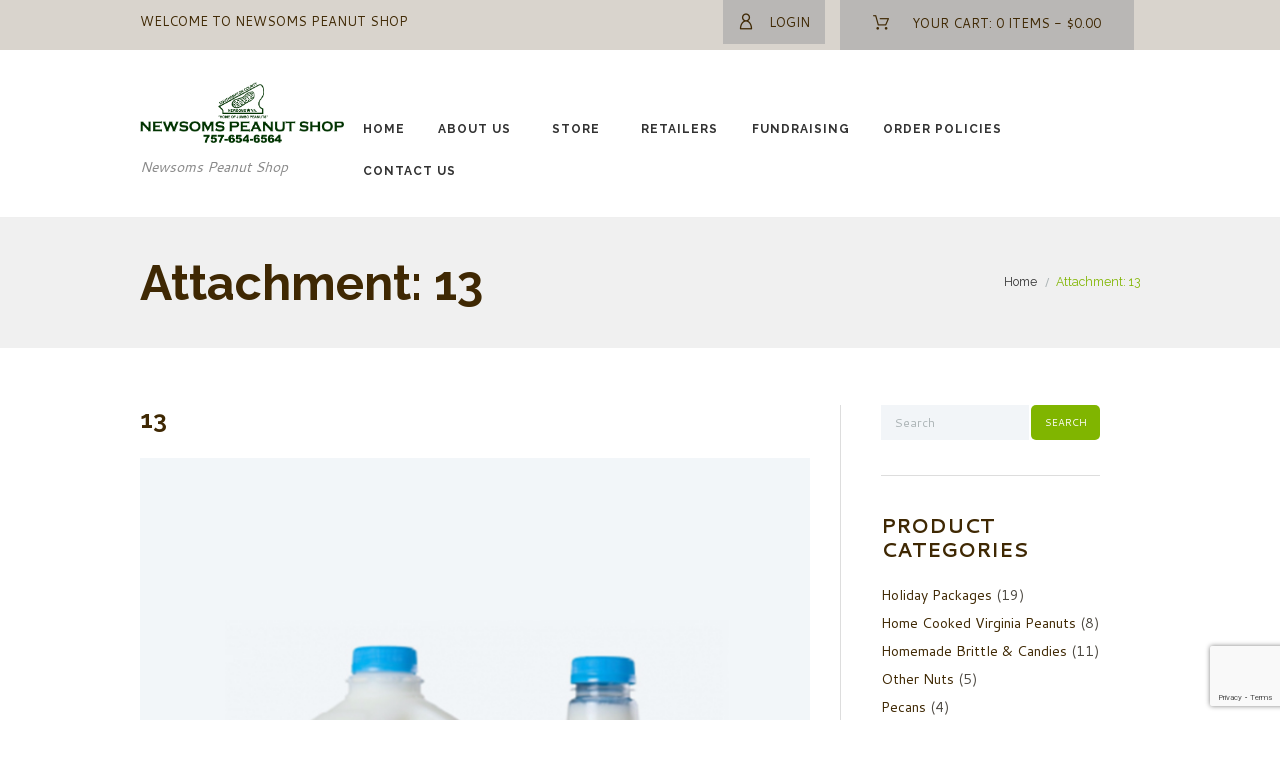

--- FILE ---
content_type: text/html; charset=UTF-8
request_url: https://newsomspeanutshop.com/13-2/
body_size: 23750
content:
<!DOCTYPE html>
<html dir="ltr" lang="en-US" prefix="og: https://ogp.me/ns#" class="scheme_original">
<head>
	<meta charset="UTF-8" />
	<meta name="viewport" content="width=device-width, initial-scale=1, maximum-scale=1">
    <meta name="format-detection" content="telephone=no">
	
	
	<link rel="profile" href="http://gmpg.org/xfn/11" />
	<link rel="pingback" href="https://newsomspeanutshop.com/xmlrpc.php" />
    
    <title>13 | Newsoms Peanut Shop</title>
	<style>img:is([sizes="auto" i], [sizes^="auto," i]) { contain-intrinsic-size: 3000px 1500px }</style>
	
		<!-- All in One SEO 4.9.3 - aioseo.com -->
	<meta name="robots" content="max-image-preview:large" />
	<meta name="author" content="newsoms_admin"/>
	<link rel="canonical" href="https://newsomspeanutshop.com/13-2/" />
	<meta name="generator" content="All in One SEO (AIOSEO) 4.9.3" />
		<meta property="og:locale" content="en_US" />
		<meta property="og:site_name" content="Newsoms Peanut Shop | Newsoms Peanut Shop" />
		<meta property="og:type" content="article" />
		<meta property="og:title" content="13 | Newsoms Peanut Shop" />
		<meta property="og:url" content="https://newsomspeanutshop.com/13-2/" />
		<meta property="article:published_time" content="2015-11-30T12:45:18+00:00" />
		<meta property="article:modified_time" content="2015-11-30T12:45:18+00:00" />
		<meta name="twitter:card" content="summary" />
		<meta name="twitter:title" content="13 | Newsoms Peanut Shop" />
		<script type="application/ld+json" class="aioseo-schema">
			{"@context":"https:\/\/schema.org","@graph":[{"@type":"BreadcrumbList","@id":"https:\/\/newsomspeanutshop.com\/13-2\/#breadcrumblist","itemListElement":[{"@type":"ListItem","@id":"https:\/\/newsomspeanutshop.com#listItem","position":1,"name":"Home","item":"https:\/\/newsomspeanutshop.com","nextItem":{"@type":"ListItem","@id":"https:\/\/newsomspeanutshop.com\/13-2\/#listItem","name":"13"}},{"@type":"ListItem","@id":"https:\/\/newsomspeanutshop.com\/13-2\/#listItem","position":2,"name":"13","previousItem":{"@type":"ListItem","@id":"https:\/\/newsomspeanutshop.com#listItem","name":"Home"}}]},{"@type":"ItemPage","@id":"https:\/\/newsomspeanutshop.com\/13-2\/#itempage","url":"https:\/\/newsomspeanutshop.com\/13-2\/","name":"13 | Newsoms Peanut Shop","inLanguage":"en-US","isPartOf":{"@id":"https:\/\/newsomspeanutshop.com\/#website"},"breadcrumb":{"@id":"https:\/\/newsomspeanutshop.com\/13-2\/#breadcrumblist"},"author":{"@id":"https:\/\/newsomspeanutshop.com\/author\/newsoms_admin\/#author"},"creator":{"@id":"https:\/\/newsomspeanutshop.com\/author\/newsoms_admin\/#author"},"datePublished":"2015-11-30T12:45:18+00:00","dateModified":"2015-11-30T12:45:18+00:00"},{"@type":"Organization","@id":"https:\/\/newsomspeanutshop.com\/#organization","name":"Newsoms Peanut Shop","description":"Newsoms Peanut Shop","url":"https:\/\/newsomspeanutshop.com\/","logo":{"@type":"ImageObject","url":"https:\/\/newsomspeanutshop.com\/wp-content\/uploads\/2016\/11\/logo-3.png","@id":"https:\/\/newsomspeanutshop.com\/13-2\/#organizationLogo","width":627,"height":187},"image":{"@id":"https:\/\/newsomspeanutshop.com\/13-2\/#organizationLogo"}},{"@type":"Person","@id":"https:\/\/newsomspeanutshop.com\/author\/newsoms_admin\/#author","url":"https:\/\/newsomspeanutshop.com\/author\/newsoms_admin\/","name":"newsoms_admin","image":{"@type":"ImageObject","@id":"https:\/\/newsomspeanutshop.com\/13-2\/#authorImage","url":"https:\/\/secure.gravatar.com\/avatar\/e8783695a109f39566190bff03f2ddf5?s=96&d=mm&r=g","width":96,"height":96,"caption":"newsoms_admin"}},{"@type":"WebSite","@id":"https:\/\/newsomspeanutshop.com\/#website","url":"https:\/\/newsomspeanutshop.com\/","name":"Newsoms Peanut Shop","description":"Newsoms Peanut Shop","inLanguage":"en-US","publisher":{"@id":"https:\/\/newsomspeanutshop.com\/#organization"}}]}
		</script>
		<!-- All in One SEO -->

<link rel='dns-prefetch' href='//fonts.googleapis.com' />
<link rel="alternate" type="application/rss+xml" title="Newsoms Peanut Shop &raquo; Feed" href="https://newsomspeanutshop.com/feed/" />
<link rel="alternate" type="application/rss+xml" title="Newsoms Peanut Shop &raquo; Comments Feed" href="https://newsomspeanutshop.com/comments/feed/" />
<link rel="alternate" type="application/rss+xml" title="Newsoms Peanut Shop &raquo; 13 Comments Feed" href="https://newsomspeanutshop.com/feed/?attachment_id=2678" />
<script type="text/javascript">
/* <![CDATA[ */
window._wpemojiSettings = {"baseUrl":"https:\/\/s.w.org\/images\/core\/emoji\/15.0.3\/72x72\/","ext":".png","svgUrl":"https:\/\/s.w.org\/images\/core\/emoji\/15.0.3\/svg\/","svgExt":".svg","source":{"concatemoji":"https:\/\/newsomspeanutshop.com\/wp-includes\/js\/wp-emoji-release.min.js?ver=6.7.4"}};
/*! This file is auto-generated */
!function(i,n){var o,s,e;function c(e){try{var t={supportTests:e,timestamp:(new Date).valueOf()};sessionStorage.setItem(o,JSON.stringify(t))}catch(e){}}function p(e,t,n){e.clearRect(0,0,e.canvas.width,e.canvas.height),e.fillText(t,0,0);var t=new Uint32Array(e.getImageData(0,0,e.canvas.width,e.canvas.height).data),r=(e.clearRect(0,0,e.canvas.width,e.canvas.height),e.fillText(n,0,0),new Uint32Array(e.getImageData(0,0,e.canvas.width,e.canvas.height).data));return t.every(function(e,t){return e===r[t]})}function u(e,t,n){switch(t){case"flag":return n(e,"\ud83c\udff3\ufe0f\u200d\u26a7\ufe0f","\ud83c\udff3\ufe0f\u200b\u26a7\ufe0f")?!1:!n(e,"\ud83c\uddfa\ud83c\uddf3","\ud83c\uddfa\u200b\ud83c\uddf3")&&!n(e,"\ud83c\udff4\udb40\udc67\udb40\udc62\udb40\udc65\udb40\udc6e\udb40\udc67\udb40\udc7f","\ud83c\udff4\u200b\udb40\udc67\u200b\udb40\udc62\u200b\udb40\udc65\u200b\udb40\udc6e\u200b\udb40\udc67\u200b\udb40\udc7f");case"emoji":return!n(e,"\ud83d\udc26\u200d\u2b1b","\ud83d\udc26\u200b\u2b1b")}return!1}function f(e,t,n){var r="undefined"!=typeof WorkerGlobalScope&&self instanceof WorkerGlobalScope?new OffscreenCanvas(300,150):i.createElement("canvas"),a=r.getContext("2d",{willReadFrequently:!0}),o=(a.textBaseline="top",a.font="600 32px Arial",{});return e.forEach(function(e){o[e]=t(a,e,n)}),o}function t(e){var t=i.createElement("script");t.src=e,t.defer=!0,i.head.appendChild(t)}"undefined"!=typeof Promise&&(o="wpEmojiSettingsSupports",s=["flag","emoji"],n.supports={everything:!0,everythingExceptFlag:!0},e=new Promise(function(e){i.addEventListener("DOMContentLoaded",e,{once:!0})}),new Promise(function(t){var n=function(){try{var e=JSON.parse(sessionStorage.getItem(o));if("object"==typeof e&&"number"==typeof e.timestamp&&(new Date).valueOf()<e.timestamp+604800&&"object"==typeof e.supportTests)return e.supportTests}catch(e){}return null}();if(!n){if("undefined"!=typeof Worker&&"undefined"!=typeof OffscreenCanvas&&"undefined"!=typeof URL&&URL.createObjectURL&&"undefined"!=typeof Blob)try{var e="postMessage("+f.toString()+"("+[JSON.stringify(s),u.toString(),p.toString()].join(",")+"));",r=new Blob([e],{type:"text/javascript"}),a=new Worker(URL.createObjectURL(r),{name:"wpTestEmojiSupports"});return void(a.onmessage=function(e){c(n=e.data),a.terminate(),t(n)})}catch(e){}c(n=f(s,u,p))}t(n)}).then(function(e){for(var t in e)n.supports[t]=e[t],n.supports.everything=n.supports.everything&&n.supports[t],"flag"!==t&&(n.supports.everythingExceptFlag=n.supports.everythingExceptFlag&&n.supports[t]);n.supports.everythingExceptFlag=n.supports.everythingExceptFlag&&!n.supports.flag,n.DOMReady=!1,n.readyCallback=function(){n.DOMReady=!0}}).then(function(){return e}).then(function(){var e;n.supports.everything||(n.readyCallback(),(e=n.source||{}).concatemoji?t(e.concatemoji):e.wpemoji&&e.twemoji&&(t(e.twemoji),t(e.wpemoji)))}))}((window,document),window._wpemojiSettings);
/* ]]> */
</script>
<style id='wp-emoji-styles-inline-css' type='text/css'>

	img.wp-smiley, img.emoji {
		display: inline !important;
		border: none !important;
		box-shadow: none !important;
		height: 1em !important;
		width: 1em !important;
		margin: 0 0.07em !important;
		vertical-align: -0.1em !important;
		background: none !important;
		padding: 0 !important;
	}
</style>
<link rel='stylesheet' id='wp-block-library-css' href='https://newsomspeanutshop.com/wp-includes/css/dist/block-library/style.min.css?ver=6.7.4' type='text/css' media='all' />
<link rel='stylesheet' id='aioseo/css/src/vue/standalone/blocks/table-of-contents/global.scss-css' href='https://newsomspeanutshop.com/wp-content/plugins/all-in-one-seo-pack/dist/Lite/assets/css/table-of-contents/global.e90f6d47.css?ver=4.9.3' type='text/css' media='all' />
<style id='classic-theme-styles-inline-css' type='text/css'>
/*! This file is auto-generated */
.wp-block-button__link{color:#fff;background-color:#32373c;border-radius:9999px;box-shadow:none;text-decoration:none;padding:calc(.667em + 2px) calc(1.333em + 2px);font-size:1.125em}.wp-block-file__button{background:#32373c;color:#fff;text-decoration:none}
</style>
<style id='global-styles-inline-css' type='text/css'>
:root{--wp--preset--aspect-ratio--square: 1;--wp--preset--aspect-ratio--4-3: 4/3;--wp--preset--aspect-ratio--3-4: 3/4;--wp--preset--aspect-ratio--3-2: 3/2;--wp--preset--aspect-ratio--2-3: 2/3;--wp--preset--aspect-ratio--16-9: 16/9;--wp--preset--aspect-ratio--9-16: 9/16;--wp--preset--color--black: #000000;--wp--preset--color--cyan-bluish-gray: #abb8c3;--wp--preset--color--white: #ffffff;--wp--preset--color--pale-pink: #f78da7;--wp--preset--color--vivid-red: #cf2e2e;--wp--preset--color--luminous-vivid-orange: #ff6900;--wp--preset--color--luminous-vivid-amber: #fcb900;--wp--preset--color--light-green-cyan: #7bdcb5;--wp--preset--color--vivid-green-cyan: #00d084;--wp--preset--color--pale-cyan-blue: #8ed1fc;--wp--preset--color--vivid-cyan-blue: #0693e3;--wp--preset--color--vivid-purple: #9b51e0;--wp--preset--gradient--vivid-cyan-blue-to-vivid-purple: linear-gradient(135deg,rgba(6,147,227,1) 0%,rgb(155,81,224) 100%);--wp--preset--gradient--light-green-cyan-to-vivid-green-cyan: linear-gradient(135deg,rgb(122,220,180) 0%,rgb(0,208,130) 100%);--wp--preset--gradient--luminous-vivid-amber-to-luminous-vivid-orange: linear-gradient(135deg,rgba(252,185,0,1) 0%,rgba(255,105,0,1) 100%);--wp--preset--gradient--luminous-vivid-orange-to-vivid-red: linear-gradient(135deg,rgba(255,105,0,1) 0%,rgb(207,46,46) 100%);--wp--preset--gradient--very-light-gray-to-cyan-bluish-gray: linear-gradient(135deg,rgb(238,238,238) 0%,rgb(169,184,195) 100%);--wp--preset--gradient--cool-to-warm-spectrum: linear-gradient(135deg,rgb(74,234,220) 0%,rgb(151,120,209) 20%,rgb(207,42,186) 40%,rgb(238,44,130) 60%,rgb(251,105,98) 80%,rgb(254,248,76) 100%);--wp--preset--gradient--blush-light-purple: linear-gradient(135deg,rgb(255,206,236) 0%,rgb(152,150,240) 100%);--wp--preset--gradient--blush-bordeaux: linear-gradient(135deg,rgb(254,205,165) 0%,rgb(254,45,45) 50%,rgb(107,0,62) 100%);--wp--preset--gradient--luminous-dusk: linear-gradient(135deg,rgb(255,203,112) 0%,rgb(199,81,192) 50%,rgb(65,88,208) 100%);--wp--preset--gradient--pale-ocean: linear-gradient(135deg,rgb(255,245,203) 0%,rgb(182,227,212) 50%,rgb(51,167,181) 100%);--wp--preset--gradient--electric-grass: linear-gradient(135deg,rgb(202,248,128) 0%,rgb(113,206,126) 100%);--wp--preset--gradient--midnight: linear-gradient(135deg,rgb(2,3,129) 0%,rgb(40,116,252) 100%);--wp--preset--font-size--small: 13px;--wp--preset--font-size--medium: 20px;--wp--preset--font-size--large: 36px;--wp--preset--font-size--x-large: 42px;--wp--preset--spacing--20: 0.44rem;--wp--preset--spacing--30: 0.67rem;--wp--preset--spacing--40: 1rem;--wp--preset--spacing--50: 1.5rem;--wp--preset--spacing--60: 2.25rem;--wp--preset--spacing--70: 3.38rem;--wp--preset--spacing--80: 5.06rem;--wp--preset--shadow--natural: 6px 6px 9px rgba(0, 0, 0, 0.2);--wp--preset--shadow--deep: 12px 12px 50px rgba(0, 0, 0, 0.4);--wp--preset--shadow--sharp: 6px 6px 0px rgba(0, 0, 0, 0.2);--wp--preset--shadow--outlined: 6px 6px 0px -3px rgba(255, 255, 255, 1), 6px 6px rgba(0, 0, 0, 1);--wp--preset--shadow--crisp: 6px 6px 0px rgba(0, 0, 0, 1);}:where(.is-layout-flex){gap: 0.5em;}:where(.is-layout-grid){gap: 0.5em;}body .is-layout-flex{display: flex;}.is-layout-flex{flex-wrap: wrap;align-items: center;}.is-layout-flex > :is(*, div){margin: 0;}body .is-layout-grid{display: grid;}.is-layout-grid > :is(*, div){margin: 0;}:where(.wp-block-columns.is-layout-flex){gap: 2em;}:where(.wp-block-columns.is-layout-grid){gap: 2em;}:where(.wp-block-post-template.is-layout-flex){gap: 1.25em;}:where(.wp-block-post-template.is-layout-grid){gap: 1.25em;}.has-black-color{color: var(--wp--preset--color--black) !important;}.has-cyan-bluish-gray-color{color: var(--wp--preset--color--cyan-bluish-gray) !important;}.has-white-color{color: var(--wp--preset--color--white) !important;}.has-pale-pink-color{color: var(--wp--preset--color--pale-pink) !important;}.has-vivid-red-color{color: var(--wp--preset--color--vivid-red) !important;}.has-luminous-vivid-orange-color{color: var(--wp--preset--color--luminous-vivid-orange) !important;}.has-luminous-vivid-amber-color{color: var(--wp--preset--color--luminous-vivid-amber) !important;}.has-light-green-cyan-color{color: var(--wp--preset--color--light-green-cyan) !important;}.has-vivid-green-cyan-color{color: var(--wp--preset--color--vivid-green-cyan) !important;}.has-pale-cyan-blue-color{color: var(--wp--preset--color--pale-cyan-blue) !important;}.has-vivid-cyan-blue-color{color: var(--wp--preset--color--vivid-cyan-blue) !important;}.has-vivid-purple-color{color: var(--wp--preset--color--vivid-purple) !important;}.has-black-background-color{background-color: var(--wp--preset--color--black) !important;}.has-cyan-bluish-gray-background-color{background-color: var(--wp--preset--color--cyan-bluish-gray) !important;}.has-white-background-color{background-color: var(--wp--preset--color--white) !important;}.has-pale-pink-background-color{background-color: var(--wp--preset--color--pale-pink) !important;}.has-vivid-red-background-color{background-color: var(--wp--preset--color--vivid-red) !important;}.has-luminous-vivid-orange-background-color{background-color: var(--wp--preset--color--luminous-vivid-orange) !important;}.has-luminous-vivid-amber-background-color{background-color: var(--wp--preset--color--luminous-vivid-amber) !important;}.has-light-green-cyan-background-color{background-color: var(--wp--preset--color--light-green-cyan) !important;}.has-vivid-green-cyan-background-color{background-color: var(--wp--preset--color--vivid-green-cyan) !important;}.has-pale-cyan-blue-background-color{background-color: var(--wp--preset--color--pale-cyan-blue) !important;}.has-vivid-cyan-blue-background-color{background-color: var(--wp--preset--color--vivid-cyan-blue) !important;}.has-vivid-purple-background-color{background-color: var(--wp--preset--color--vivid-purple) !important;}.has-black-border-color{border-color: var(--wp--preset--color--black) !important;}.has-cyan-bluish-gray-border-color{border-color: var(--wp--preset--color--cyan-bluish-gray) !important;}.has-white-border-color{border-color: var(--wp--preset--color--white) !important;}.has-pale-pink-border-color{border-color: var(--wp--preset--color--pale-pink) !important;}.has-vivid-red-border-color{border-color: var(--wp--preset--color--vivid-red) !important;}.has-luminous-vivid-orange-border-color{border-color: var(--wp--preset--color--luminous-vivid-orange) !important;}.has-luminous-vivid-amber-border-color{border-color: var(--wp--preset--color--luminous-vivid-amber) !important;}.has-light-green-cyan-border-color{border-color: var(--wp--preset--color--light-green-cyan) !important;}.has-vivid-green-cyan-border-color{border-color: var(--wp--preset--color--vivid-green-cyan) !important;}.has-pale-cyan-blue-border-color{border-color: var(--wp--preset--color--pale-cyan-blue) !important;}.has-vivid-cyan-blue-border-color{border-color: var(--wp--preset--color--vivid-cyan-blue) !important;}.has-vivid-purple-border-color{border-color: var(--wp--preset--color--vivid-purple) !important;}.has-vivid-cyan-blue-to-vivid-purple-gradient-background{background: var(--wp--preset--gradient--vivid-cyan-blue-to-vivid-purple) !important;}.has-light-green-cyan-to-vivid-green-cyan-gradient-background{background: var(--wp--preset--gradient--light-green-cyan-to-vivid-green-cyan) !important;}.has-luminous-vivid-amber-to-luminous-vivid-orange-gradient-background{background: var(--wp--preset--gradient--luminous-vivid-amber-to-luminous-vivid-orange) !important;}.has-luminous-vivid-orange-to-vivid-red-gradient-background{background: var(--wp--preset--gradient--luminous-vivid-orange-to-vivid-red) !important;}.has-very-light-gray-to-cyan-bluish-gray-gradient-background{background: var(--wp--preset--gradient--very-light-gray-to-cyan-bluish-gray) !important;}.has-cool-to-warm-spectrum-gradient-background{background: var(--wp--preset--gradient--cool-to-warm-spectrum) !important;}.has-blush-light-purple-gradient-background{background: var(--wp--preset--gradient--blush-light-purple) !important;}.has-blush-bordeaux-gradient-background{background: var(--wp--preset--gradient--blush-bordeaux) !important;}.has-luminous-dusk-gradient-background{background: var(--wp--preset--gradient--luminous-dusk) !important;}.has-pale-ocean-gradient-background{background: var(--wp--preset--gradient--pale-ocean) !important;}.has-electric-grass-gradient-background{background: var(--wp--preset--gradient--electric-grass) !important;}.has-midnight-gradient-background{background: var(--wp--preset--gradient--midnight) !important;}.has-small-font-size{font-size: var(--wp--preset--font-size--small) !important;}.has-medium-font-size{font-size: var(--wp--preset--font-size--medium) !important;}.has-large-font-size{font-size: var(--wp--preset--font-size--large) !important;}.has-x-large-font-size{font-size: var(--wp--preset--font-size--x-large) !important;}
:where(.wp-block-post-template.is-layout-flex){gap: 1.25em;}:where(.wp-block-post-template.is-layout-grid){gap: 1.25em;}
:where(.wp-block-columns.is-layout-flex){gap: 2em;}:where(.wp-block-columns.is-layout-grid){gap: 2em;}
:root :where(.wp-block-pullquote){font-size: 1.5em;line-height: 1.6;}
</style>
<link rel='stylesheet' id='contact-form-7-css' href='https://newsomspeanutshop.com/wp-content/plugins/contact-form-7/includes/css/styles.css?ver=6.1.4' type='text/css' media='all' />
<link rel='stylesheet' id='essential-grid-plugin-settings-css' href='https://newsomspeanutshop.com/wp-content/plugins/essential-grid/public/assets/css/settings.css?ver=2.0.9.1' type='text/css' media='all' />
<link rel='stylesheet' id='tp-open-sans-css' href='https://fonts.googleapis.com/css?family=Open+Sans%3A300%2C400%2C600%2C700%2C800&#038;ver=6.7.4' type='text/css' media='all' />
<link rel='stylesheet' id='tp-raleway-css' href='https://fonts.googleapis.com/css?family=Raleway%3A100%2C200%2C300%2C400%2C500%2C600%2C700%2C800%2C900&#038;ver=6.7.4' type='text/css' media='all' />
<link rel='stylesheet' id='tp-droid-serif-css' href='https://fonts.googleapis.com/css?family=Droid+Serif%3A400%2C700&#038;ver=6.7.4' type='text/css' media='all' />
<link rel='stylesheet' id='woocommerce-layout-css' href='https://newsomspeanutshop.com/wp-content/plugins/woocommerce/assets/css/woocommerce-layout.css?ver=10.3.7' type='text/css' media='all' />
<link rel='stylesheet' id='woocommerce-smallscreen-css' href='https://newsomspeanutshop.com/wp-content/plugins/woocommerce/assets/css/woocommerce-smallscreen.css?ver=10.3.7' type='text/css' media='only screen and (max-width: 768px)' />
<link rel='stylesheet' id='woocommerce-general-css' href='https://newsomspeanutshop.com/wp-content/plugins/woocommerce/assets/css/woocommerce.css?ver=10.3.7' type='text/css' media='all' />
<style id='woocommerce-inline-inline-css' type='text/css'>
.woocommerce form .form-row .required { visibility: visible; }
</style>
<link rel='stylesheet' id='wsl-widget-css' href='https://newsomspeanutshop.com/wp-content/plugins/wordpress-social-login/assets/css/style.css?ver=6.7.4' type='text/css' media='all' />
<link rel='stylesheet' id='brands-styles-css' href='https://newsomspeanutshop.com/wp-content/plugins/woocommerce/assets/css/brands.css?ver=10.3.7' type='text/css' media='all' />
<link rel='stylesheet' id='organics-font-google_fonts-style-css' href='https://fonts.googleapis.com/css?family=Raleway:300,300italic,400,400italic,700,700italic|Cantarell:300,300italic,400,400italic,700,700italic&#038;subset=latin,latin-ext' type='text/css' media='all' />
<link rel='stylesheet' id='organics-fontello-style-css' href='https://newsomspeanutshop.com/wp-content/themes/organics/css/fontello/css/fontello.css' type='text/css' media='all' />
<link rel='stylesheet' id='organics-main-style-css' href='https://newsomspeanutshop.com/wp-content/themes/organics-child/style.css' type='text/css' media='all' />
<link rel='stylesheet' id='organics-animation-style-css' href='https://newsomspeanutshop.com/wp-content/themes/organics/fw/css/core.animation.css' type='text/css' media='all' />
<link rel='stylesheet' id='organics-shortcodes-style-css' href='https://newsomspeanutshop.com/wp-content/themes/organics/fw/core/core.shortcodes/shortcodes.css' type='text/css' media='all' />
<link rel='stylesheet' id='organics-woo-style-css' href='https://newsomspeanutshop.com/wp-content/themes/organics/css/woo-style.css' type='text/css' media='all' />
<link rel='stylesheet' id='organics-skin-style-css' href='https://newsomspeanutshop.com/wp-content/themes/organics/skins/trex2_no_less/skin.css' type='text/css' media='all' />
<link rel='stylesheet' id='organics-custom-style-css' href='https://newsomspeanutshop.com/wp-content/themes/organics/fw/css/custom-style.css' type='text/css' media='all' />
<style id='organics-custom-style-inline-css' type='text/css'>
body{font-family:Cantarell;font-size:14px;font-weight:400;line-height:1.571em}h1{font-family:Raleway;font-size:3.429em;font-weight:700;line-height:1.208em; margin-top:1em;margin-bottom:0.8em}h2{font-family:Raleway;font-size:2.571em;font-weight:500;line-height:1.194em; margin-top:1.7em;margin-bottom:1.05em}h3{font-family:Raleway;font-size:1.714em;font-weight:700;line-height:1.250em; margin-top:3em;margin-bottom:1em}h4{font-family:Raleway;font-size:1.286em;font-weight:500;line-height:1.222em; margin-top:3.1em;margin-bottom:1.5em}h5{font-family:Raleway;font-size:1.429em;font-weight:700;line-height:1.200em; margin-top:2.65em;margin-bottom:1.3em}h6{font-family:Raleway;font-size:1em;font-weight:400;line-height:1.429em; margin-top:3.8em;margin-bottom:0.65em}h1,h2,h3,h4,h5,h6,h1 a,h2 a,h3 a,h4 a,h5 a,h6 a{color:#3F2803}blockquote::before{color:#80B500}a,.scheme_dark a,.scheme_light a{;	color:#80B500}a:hover,.scheme_dark a:hover,.scheme_light a:hover{color:#669100}.accent1{color:#80B500}.accent1_bgc{background-color:#80B500}.accent1_bg{background:#80B500}.accent1_border{border-color:#80B500}a.accent1:hover{color:#669100}.post_content.ih-item.circle.effect1.colored .info,.post_content.ih-item.circle.effect2.colored .info,.post_content.ih-item.circle.effect3.colored .info,.post_content.ih-item.circle.effect4.colored .info,.post_content.ih-item.circle.effect5.colored .info .info-back,.post_content.ih-item.circle.effect6.colored .info,.post_content.ih-item.circle.effect7.colored .info,.post_content.ih-item.circle.effect8.colored .info,.post_content.ih-item.circle.effect9.colored .info,.post_content.ih-item.circle.effect10.colored .info,.post_content.ih-item.circle.effect11.colored .info,.post_content.ih-item.circle.effect12.colored .info,.post_content.ih-item.circle.effect13.colored .info,.post_content.ih-item.circle.effect14.colored .info,.post_content.ih-item.circle.effect15.colored .info,.post_content.ih-item.circle.effect16.colored .info,.post_content.ih-item.circle.effect18.colored .info .info-back,.post_content.ih-item.circle.effect19.colored .info,.post_content.ih-item.circle.effect20.colored .info .info-back,.post_content.ih-item.square.effect1.colored .info,.post_content.ih-item.square.effect2.colored .info,.post_content.ih-item.square.effect3.colored .info,.post_content.ih-item.square.effect4.colored .mask1,.post_content.ih-item.square.effect4.colored .mask2,.post_content.ih-item.square.effect5.colored .info,.post_content.ih-item.square.effect6.colored .info,.post_content.ih-item.square.effect7.colored .info,.post_content.ih-item.square.effect8.colored .info,.post_content.ih-item.square.effect9.colored .info .info-back,.post_content.ih-item.square.effect10.colored .info,.post_content.ih-item.square.effect11.colored .info,.post_content.ih-item.square.effect12.colored .info,.post_content.ih-item.square.effect13.colored .info,.post_content.ih-item.square.effect14.colored .info,.post_content.ih-item.square.effect15.colored .info,.post_content.ih-item.circle.effect20.colored .info .info-back,.post_content.ih-item.square.effect_book.colored .info{background:#80B500}.post_content.ih-item.circle.effect1.colored .info,.post_content.ih-item.circle.effect2.colored .info,.post_content.ih-item.circle.effect5.colored .info .info-back,.post_content.ih-item.circle.effect19.colored .info,.post_content.ih-item.square.effect4.colored .mask1,.post_content.ih-item.square.effect4.colored .mask2,.post_content.ih-item.square.effect6.colored .info,.post_content.ih-item.square.effect7.colored .info,.post_content.ih-item.square.effect12.colored .info,.post_content.ih-item.square.effect13.colored .info,.post_content.ih-item.square.effect_more.colored .info,.post_content.ih-item.square.effect_fade.colored:hover .info,.post_content.ih-item.square.effect_dir.colored .info,.post_content.ih-item.square.effect_shift.colored .info{background:rgba(128,181,0,0.6)}.post_content.ih-item.square.effect_fade.colored .info{background:-moz-linear-gradient(top,rgba(255,255,255,0) 70%,rgba(128,181,0,0.6) 100%);	background:-webkit-gradient(linear,left top,left bottom,color-stop(70%,rgba(255,255,255,0)),color-stop(100%,rgba(128,181,0,0.6)));	background:-webkit-linear-gradient(top,rgba(255,255,255,0) 70%,rgba(128,181,0,0.6) 100%);	background:-o-linear-gradient(top,rgba(255,255,255,0) 70%,rgba(128,181,0,0.6) 100%);	background:-ms-linear-gradient(top,rgba(255,255,255,0) 70%,rgba(128,181,0,0.6) 100%);	background:linear-gradient(to bottom,rgba(255,255,255,0) 70%,rgba(128,181,0,0.6) 100%)}.post_content.ih-item.circle.effect17.colored:hover .img:before{-webkit-box-shadow:inset 0 0 0 110px rgba(128,181,0,0.6),inset 0 0 0 16px rgba(255,255,255,0.8),0 1px 2px rgba(0,0,0,0.1);	-moz-box-shadow:inset 0 0 0 110px rgba(128,181,0,0.6),inset 0 0 0 16px rgba(255,255,255,0.8),0 1px 2px rgba(0,0,0,0.1);	box-shadow:inset 0 0 0 110px rgba(128,181,0,0.6),inset 0 0 0 16px rgba(255,255,255,0.8),0 1px 2px rgba(0,0,0,0.1)}.post_content.ih-item.circle.effect1 .spinner{border-right-color:#80B500;	border-bottom-color:#80B500}.sc_table table tr:nth-child(odd){background-color:#F2F5F8}.sc_table table tr:first-child{background-color:#80B500}.sc_table table tr td:first-child{color:#80B500}pre.code,#toc .toc_item.current,#toc .toc_item:hover{border-color:#80B500}::selection,::-moz-selection{background-color:#80B500}input[type="text"],input[type="number"],input[type="email"],input[type="tel"],input[type="search"],input[type="password"],select,textarea{font-size:0.857em;font-weight:400;line-height:1.5em}.top_panel_inner_style_3 .top_panel_cart_button,.top_panel_inner_style_4 .top_panel_cart_button{background-color:rgba(128,181,0,0.2)}.top_panel_inner_style_4 .top_panel_top,.top_panel_inner_style_5 .top_panel_top,.top_panel_inner_style_3 .top_panel_top .sidebar_cart,.top_panel_inner_style_4 .top_panel_top .sidebar_cart,.top_panel_inner_style_4 .top_panel_top a{background-color:#F2F5F8; color:#8C8C8C}.top_panel_inner_style_4 .top_panel_top a:hover,.top_panel_inner_style_4 .sc_socials.sc_socials_type_icons a:hover,.top_panel_inner_style_5 .top_panel_top a:hover,.top_panel_inner_style_5 .sc_socials.sc_socials_type_icons a:hover,.top_panel_inner_style_7 .top_panel_top a:hover,.top_panel_inner_style_7 .sc_socials.sc_socials_type_icons a:hover,.header_mobile .sc_socials.sc_socials_type_icons a:hover{color:#80B500}.header_mobile .search_wrap,.header_mobile .login{background-color:#80B500}.top_panel_wrap.top_panel_style_7 .top_panel_wrap_inner.top_panel_inner_style_7 .top_panel_top{}.top_panel_top a:hover,.top_panel_top .search_submit:hover{color:#669100}.menu_user_nav>li>a:hover{color:#669100}.top_panel_inner_style_3 .menu_user_nav>li>ul:after,.top_panel_inner_style_4 .menu_user_nav>li>ul:after,.top_panel_inner_style_5 .menu_user_nav>li>ul:after,.top_panel_inner_style_7 .menu_user_nav>li>ul:after,.top_panel_inner_style_3 .menu_user_nav>li ul,.top_panel_inner_style_4 .menu_user_nav>li ul,.top_panel_inner_style_5 .menu_user_nav>li ul,.top_panel_middle .sidebar_cart{border-color:#669100;	background-color:#F2F5F8}.top_panel_inner_style_3 .menu_user_nav>li ul li a:hover,.top_panel_inner_style_3 .menu_user_nav>li ul li.current-menu-item>a,.top_panel_inner_style_3 .menu_user_nav>li ul li.current-menu-ancestor>a,.top_panel_inner_style_4 .menu_user_nav>li ul li a:hover,.top_panel_inner_style_4 .menu_user_nav>li ul li.current-menu-item>a,.top_panel_inner_style_4 .menu_user_nav>li ul li.current-menu-ancestor>a,.top_panel_inner_style_5 .menu_user_nav>li ul li a:hover,.top_panel_inner_style_5 .menu_user_nav>li ul li.current-menu-item>a,.top_panel_inner_style_5 .menu_user_nav>li ul li.current-menu-ancestor>a,.top_panel_inner_style_7 .menu_user_nav>li ul li a:hover,.top_panel_inner_style_7 .menu_user_nav>li ul li.current-menu-item>a,.top_panel_inner_style_7 .menu_user_nav>li ul li.current-menu-ancestor>a{}.top_panel_wrap .widget_shopping_cart ul.cart_list>li a:hover,.top_panel_wrap .menu_user_currency ul li a:hover{color:#80B500}.top_panel_middle .logo{margin-top:2.27em;margin-bottom:2.8em}.logo .logo_text{font-size:2.8571em;font-weight:700;line-height:0.75em}.top_panel_middle .menu_main_wrap{margin-top:calc(2.27em*1.825)}.top_panel_style_5 .top_panel_middle .menu_main_wrap{margin-top:calc(2.27em*0.3)}.top_panel_style_5 .top_panel_middle .logo{margin-bottom:calc(2.8em*0.3)}.top_panel_style_7 .top_panel_middle .menu_main_wrap{margin-top:calc(2.27em*2.05)}.top_panel_style_7 .top_panel_middle .logo{margin-bottom:calc(2.8em*1);	margin-top:calc(2.27em*1.3)}.top_panel_middle .menu_main_cart .contact_icon{background-color:#80B500;	border-color:#80B500}.top_panel_middle .menu_main_cart .contact_icon:hover{color:#80B500}/* Top panel (bottom area) */.top_panel_bottom{background-color:#80B500}.top_panel_image_hover{background-color:rgba(102,0,0,0.8)}.top_panel_title_inner .page_thumb .breadcrumbs a.breadcrumbs_item:hover{color:#80B500}.menu_main_nav>li>a{padding:0.8em 1.6em 0.8em;	font-family:Raleway;font-size:0.857em;font-weight:700;line-height:1.929em}.menu_main_nav li ul{background-color:#F2F5F8;	border-color:#80B500}.menu_main_nav>li ul li a{color:#8C8C8C}.menu_main_nav>li ul li a:hover,.menu_main_nav>li ul li.current-menu-item>a,.menu_main_nav>li ul li.current-menu-parent>a{color:#80B500}.menu_main_nav>li>a:hover,.menu_main_nav>li.sfHover>a,.menu_main_nav>li#blob,.menu_main_nav>li.current-menu-item>a,.menu_main_nav>li.current-menu-parent>a,.menu_main_nav>li.current-menu-ancestor>a{color:#80B500}.top_panel_inner_style_1 .menu_main_nav>li>a:hover,.top_panel_inner_style_2 .menu_main_nav>li>a:hover{background-color:#669100}.top_panel_inner_style_1 .menu_main_nav>li ul,.top_panel_inner_style_2 .menu_main_nav>li ul{border-color:#669100;	background-color:#80B500}.top_panel_inner_style_1 .menu_main_nav>a:hover,.top_panel_inner_style_1 .menu_main_nav>li.sfHover>a,.top_panel_inner_style_1 .menu_main_nav>li#blob,.top_panel_inner_style_1 .menu_main_nav>li.current-menu-item>a,.top_panel_inner_style_1 .menu_main_nav>li.current-menu-parent>a,.top_panel_inner_style_1 .menu_main_nav>li.current-menu-ancestor>a,.top_panel_inner_style_2 .menu_main_nav>a:hover,.top_panel_inner_style_2 .menu_main_nav>li.sfHover>a,.top_panel_inner_style_2 .menu_main_nav>li#blob,.top_panel_inner_style_2 .menu_main_nav>li.current-menu-item>a,.top_panel_inner_style_2 .menu_main_nav>li.current-menu-parent>a,.top_panel_inner_style_2 .menu_main_nav>li.current-menu-ancestor>a{background-color:#669100}.menu_main_nav>li>ul{font-family:Raleway;font-size:0.786em;font-weight:700;line-height:1.3em}.menu_main_nav>li>ul{top:calc(0.8em+0.8em+1.929em)}.menu_main_nav>li ul li a{padding:1.95em 1.5em 1.95em}.top_panel_inner_style_1 .menu_main_nav>li ul li a:hover,.top_panel_inner_style_1 .menu_main_nav>li ul li.current-menu-item>a,.top_panel_inner_style_1 .menu_main_nav>li ul li.current-menu-ancestor>a,.top_panel_inner_style_2 .menu_main_nav>li ul li a:hover,.top_panel_inner_style_2 .menu_main_nav>li ul li.current-menu-item>a,.top_panel_inner_style_2 .menu_main_nav>li ul li.current-menu-ancestor>a{background-color:#669100}.menu_main_responsive_button{margin-top:0.8em;	margin-bottom:0.8em}.menu_main_responsive_button:hover{color:#669100}.responsive_menu .top_panel_middle .menu_main_responsive_button{top:2.27em}.responsive_menu .menu_main_responsive_button{margin-top:calc(0.8em*0.8);	margin-bottom:calc(0.8em*0.6)}.top_panel_inner_style_1 .menu_main_responsive,.top_panel_inner_style_2 .menu_main_responsive{background-color:#80B500}.top_panel_inner_style_1 .menu_main_responsive a:hover,.top_panel_inner_style_2 .menu_main_responsive a:hover{background-color:#669100}.menu_main_responsive li a:hover{background-color:#80B500}.top_panel_bottom .search_wrap,.top_panel_inner_style_4 .search_wrap,.top_panel_inner_style_7 .search_wrap{padding-top:calc(0.8em*0.65);	padding-bottom:calc(0.8em*0.5)}.top_panel_inner_style_1 .search_form_wrap,.top_panel_inner_style_2 .search_form_wrap{background-color:rgba(102,145,0,0.2)}.top_panel_wrap .search_wrap.search_state_opened .search_field{background-color:#F2F5F8}.top_panel_icon{margin:calc(0.8em*0.1) 0 0.8em 2.15em}.top_panel_icon.search_wrap,.top_panel_inner_style_5 .menu_main_responsive_button,.top_panel_inner_style_6 .menu_main_responsive_button,.top_panel_inner_style_7 .menu_main_responsive_button{color:#80B500}.top_panel_icon .contact_icon,.top_panel_icon .search_submit{color:#80B500}.top_panel_wrap .search_form_wrap button{color:#4C4841}.top_panel_wrap .search_form_wrap button:hover{color:#80B500}.search_results .post_more,.search_results .search_results_close{color:#80B500}.search_results .post_more:hover,.search_results .search_results_close:hover{color:#669100}.top_panel_inner_style_1 .search_results,.top_panel_inner_style_1 .search_results:after,.top_panel_inner_style_2 .search_results,.top_panel_inner_style_2 .search_results:after,.top_panel_inner_style_3 .search_results,.top_panel_inner_style_3 .search_results:after{background-color:#80B500; border-color:#669100}.top_panel_fixed .menu_main_wrap{padding-top:calc(0.8em*0.3);	padding-top:calc(0.8em*1.3)}.top_panel_fixed .top_panel_wrap .logo{margin-top:calc(0.8em*1);	margin-bottom:calc(0.8em*0.6)}.top_panel_title_inner .breadcrumbs a:hover,.top_panel_title_inner .breadcrumbs .breadcrumbs_item.current{color:#80B500}.header_mobile .panel_top{background-color:#669100}.header_mobile .menu_main_nav>li>a{background-color:#80B500}.header_mobile .menu_main_nav>li ul li.current-menu-item>a,.header_mobile .menu_main_nav>li li li.current-menu-item>a{background-color:#80B500}.header_mobile .menu_button:hover,.header_mobile .menu_main_cart .top_panel_cart_button .contact_icon:hover{color:#80B500}.header_mobile .panel_bottom:before{background-color:#F2F5F8}.header_mobile .panel_middle span:before{color:#80B500}.post_title .post_icon{color:#80B500}.post_item_sermons{background-color:#F2F5F8}.pagination>a{border-color:#80B500}.hover_icon:after,.woocommerce ul.products .post_featured .post_thumb:hover:after,.woocommerce-page ul.products .post_featured .post_thumb:hover:after{background-color:rgba(128,181,0,0.25)}.post_format_aside.post_item_single .post_content p,.post_format_aside .post_descr{border-color:#80B500}.post_format_aside .post_descr{background-color:#F2F5F8; color:#3F2803}.post_format_link .post_descr a{color:#3F2803}.post_format_status .post_descr{background-color:#8C8C8C}.post_info{line-height:1.3em;	margin-bottom:1.5em}.post_info a[class*="icon-"]{color:#80B500}.post_info a:hover,.wpb_widgetised_column .post_item .post_info .post_counters_comments:before:hover{color:#80B500}.post_info .post_info_counters .post_counters_item{color:#80B500}.post_info .post_info_counters .post_counters_item:hover{color:#669100}.post_item .post_readmore:hover .post_readmore_label{color:#669100}.post_item_related .post_info a:hover,.post_item_related .post_title a:hover{color:#669100}.isotope_item_colored .post_featured .post_mark_new,.isotope_item_colored .post_featured .post_title,.isotope_item_colored .post_content.ih-item.square.colored .info{background-color:#80B500}.isotope_item_colored .post_category a,.isotope_item_colored .post_rating .reviews_stars_bg,.isotope_item_colored .post_rating .reviews_stars_hover,.isotope_item_colored .post_rating .reviews_value{color:#80B500}.isotope_item_colored .post_info_wrap .post_button .sc_button{color:#80B500}.isotope_item_colored_1 .post_title a{color:#80B500}.isotope_item_colored_1 .post_title a:hover,.isotope_item_colored_1 .post_category a:hover{color:#669100}.isotope_wrap .isotope_item_colored_1 .post_featured{border-color:#80B500}.isotope_filters a{border-color:#80B500;	background-color:#80B500}.isotope_filters a.active,.isotope_filters a:hover{border-color:#669100;	background-color:#669100}.pagination_single>.pager_numbers,.pagination_single a,.pagination_slider .pager_cur,.pagination_pages>a,.pagination_pages>span{}.pagination_single>.pager_numbers,.pagination_single a:hover,.pagination_slider .pager_cur:hover,.pagination_slider .pager_cur:focus,.pagination_pages>.active,.pagination_pages>a:hover{background-color:#80B500;	border-color:#80B500}.pagination_wrap .pager_next:hover,.pagination_wrap .pager_prev:hover,.pagination_wrap .pager_last:hover,.pagination_wrap .pager_first:hover{background-color:#80B500;	border-color:#80B500}.pagination_viewmore>a{background-color:#80B500}.pagination_viewmore>a:hover{background-color:#669100}.viewmore_loader,.mfp-preloader span,.sc_video_frame.sc_video_active:before{background-color:#669100}.post_featured .post_nav_item:before{background-color:#80B500}.post_featured .post_nav_item .post_nav_info{background-color:#80B500}.reviews_block .reviews_summary .reviews_item{background-color:#80B500}.reviews_block .reviews_max_level_100 .reviews_stars_hover,.reviews_block .reviews_item .reviews_slider{background-color:#80B500}.reviews_block .reviews_item .reviews_stars_hover{color:#80B500}/* Summary stars in the post item (under the title) */.post_item .post_rating .reviews_stars_bg,.post_item .post_rating .reviews_stars_hover,.post_item .post_rating .reviews_value{color:#80B500}.post_author .post_author_title a{color:#80B500}.post_author .post_author_title a:hover{color:#669100}.comments_list_wrap ul.children,.comments_list_wrap ul>li + li{border-top-color:#80B500}.comments_list_wrap .comment-respond{border-bottom-color:#80B500}.comments_list_wrap>ul{border-bottom-color:#80B500}.comments_list_wrap .comment_info>span.comment_author,.comments_list_wrap .comment_info>.comment_date>.comment_date_value{color:#80B500}.post_item_404 .page_title,.post_item_404 .page_subtitle{//font-family:inherit}.page-template-404 .page_content_wrap,.error404 .page_content_wrap{background-color:#80B500}.sidebar_outer_menu .menu_side_nav>li>a,.sidebar_outer_menu .menu_side_responsive>li>a{font-family:Raleway;font-size:0.857em;font-weight:700;line-height:1.929em}.sidebar_outer_menu .menu_side_nav>li ul,.sidebar_outer_menu .menu_side_responsive>li ul{font-family:Raleway;font-size:0.786em;font-weight:700;line-height:1.3em}.sidebar_outer_menu .menu_side_nav>li ul li a,.sidebar_outer_menu .menu_side_responsive>li ul li a{padding:1.95em 1.5em 1.95em}.sidebar_outer_menu .sidebar_outer_menu_buttons>a:hover,.scheme_dark .sidebar_outer_menu .sidebar_outer_menu_buttons>a:hover,.scheme_light .sidebar_outer_menu .sidebar_outer_menu_buttons>a:hover{color:#80B500}.sidebar_cart,.widget_area_inner{}.widget_area_inner a,.widget_area_inner ul li:before,.widget_area_inner ul li a:hover,.widget_area_inner ul ul li a:hover,.widget_area_inner button:before,.post_info .post_info_counters .post_counters_item:before{color:#80B500}.widget_area_inner .logo_descr a{color:#3F2803}.widget_area_inner .logo_descr a:hover{color:#3F2803}.widget_area_inner a:hover,.widget_area_inner button:hover:before{color:#669100}.post_info .post_info_counters .post_counters_item:hover:before{color:#3F2803}.widget_area_inner .post_title a:hover{color:#80B500}.widget_area_inner .widget_title a{color:#3F2803}.widget_area_inner .widget_title a:hover{color:#3F2803}h1 a:hover,h2 a:hover,h3 a:hover,h4 a:hover,h5 a:hover,h6 a:hover{color:#80B500}.widget_area_inner ul li{color:#4C4841}.widget_area_inner ul li a{color:#3F2803}.widget_area_inner .widget_text a,.widget_area_inner .post_info a{color:#80B500}.widget_area_inner .widget_text a:hover,.widget_area_inner .post_info a:hover{color:#80B500}.widget_area_inner .post_title a{color:#3F2803}.widget_area_inner .post_info a{color:#8C8C8C}.widget_area_inner .widget_product_search .search_form input,.widget_area_inner .widget_search .search_form input,.widget_area_inner select{color:#8C8C8C;	background-color:#F2F5F8}.widget_area_inner ul li.recentcomments{color:#8C8C8C}/* Widget:Calendar */.widget_area_inner .widget_calendar td a:hover{background-color:#80B500}.widget_area_inner .widget_calendar .today .day_wrap{background-color:#80B500}.widget_area_inner .widget_calendar .weekday,.widget_area .widget_calendar .month_cur a{color:#3F2803}.widget_area .widget_calendar td .day_wrap{color:#8C8C8C}.widget_area .widget_calendar td a.day_wrap{background-color:#F2F5F8}.widget_area .widget_calendar td a.day_wrap:hover{background-color:#80B500}/* Widget:Categories */.widget_area .widget_categories ul li{color:#4C4841}.widget_categories ul ul li a{color:#8C8C8C}/* Widget:Tag Cloud */.widget_area_inner .widget_product_tag_cloud a,.widget_area_inner .widget_tag_cloud a{border-color:#80B500;	background-color:#F2F5F8}.widget_area_inner .widget_product_tag_cloud a:hover,.widget_area_inner .widget_tag_cloud a:hover{//color:#80B500}.widget_area_inner .widget_product_tag_cloud a,.widget_area_inner .widget_tag_cloud a{border-color:#fff;	color:#8C8C8C}.widget_area_inner .widget_product_tag_cloud a:hover,.widget_area_inner .widget_tag_cloud a:hover{color:#fff;	border-color:#80B500;	background-color:#80B500}/* Widget:Flickr */.flickr_images .flickr_badge_image a:after{background-color:rgba(63,40,3,0.8)}.testimonials_wrap_inner,.twitter_wrap_inner{background-color:#80B500}.copyright_wrap_inner .menu_footer_nav li a:hover,.scheme_dark .copyright_wrap_inner .menu_footer_nav li a:hover,.scheme_light .copyright_wrap_inner .menu_footer_nav li a:hover{color:#80B500}.copyright_wrap_inner{background-color:#F2F5F8}.copyright_style_emailer .copyright_text a:hover{color:#80B500}.copyright_style_emailer .sc_emailer.sc_emailer_opened input{background-color:#F2F5F8 !important}.scroll_to_top{background-color:#80B500}.scroll_to_top:hover{background-color:#3F2803}.custom_options #co_toggle{background-color:#669100 !important}.woocommerce .woocommerce-message:before,.woocommerce-page .woocommerce-message:before,//.woocommerce a.button.alt:hover,.woocommerce button.button.alt:hover,.woocommerce input.button.alt:hover,.woocommerce #respond input#submit.alt:hover,.woocommerce #content input.button.alt:hover,.woocommerce-page a.button.alt:hover,.woocommerce-page button.button.alt:hover,.woocommerce-page input.button.alt:hover,.woocommerce-page #respond input#submit.alt:hover,.woocommerce-page #content input.button.alt:hover,//.woocommerce a.button:hover,.woocommerce button.button:hover,.woocommerce input.button:hover,.woocommerce #respond input#submit:hover,.woocommerce #content input.button:hover,.woocommerce-page a.button:hover,.woocommerce-page button.button:hover,.woocommerce-page input.button:hover,.woocommerce-page #respond input#submit:hover,.woocommerce-page #content input.button:hover,.woocommerce .quantity input[type="button"]:hover,.woocommerce #content input[type="button"]:hover,.woocommerce-page .quantity input[type="button"]:hover,.woocommerce-page #content .quantity input[type="button"]:hover,.woocommerce ul.cart_list li>.amount,.woocommerce ul.product_list_widget li>.amount,.woocommerce-page ul.cart_list li>.amount,.woocommerce-page ul.product_list_widget li>.amount,.woocommerce ul.cart_list li span .amount,.woocommerce ul.product_list_widget li span .amount,.woocommerce-page ul.cart_list li span .amount,.woocommerce-page ul.product_list_widget li span .amount,.woocommerce ul.cart_list li ins .amount,.woocommerce ul.product_list_widget li ins .amount,.woocommerce-page ul.cart_list li ins .amount,.woocommerce-page ul.product_list_widget li ins .amount,.woocommerce.widget_shopping_cart .total .amount,.woocommerce .widget_shopping_cart .total .amount,.woocommerce-page.widget_shopping_cart .total .amount,.woocommerce-page .widget_shopping_cart .total .amount,.woocommerce a:hover h3,.woocommerce-page a:hover h3,.woocommerce .cart-collaterals .order-total strong,.woocommerce-page .cart-collaterals .order-total strong,.woocommerce .checkout #order_review .order-total .amount,.woocommerce-page .checkout #order_review .order-total .amount,.widget_area_inner .widgetWrap ul>li .star-rating span,.woocommerce #review_form #respond .stars a,.woocommerce-page #review_form #respond .stars a{color:#80B500}.woocommerce div.product span.price,.woocommerce div.product p.price,.woocommerce #content div.product span.price,.woocommerce #content div.product p.price,.woocommerce-page div.product span.price,.woocommerce-page div.product p.price,.woocommerce-page #content div.product span.price,.woocommerce-page #content div.product p.price,.woocommerce ul.products li.product .price,.woocommerce-page ul.products li.product .price.woocommerce .star-rating,.woocommerce-page .star-rating,.woocommerce .star-rating:before,.woocommerce-page .star-rating:before{}.woocommerce .star-rating,.woocommerce-page .star-rating,.woocommerce .star-rating:before,.woocommerce-page .star-rating:before{color:#80B500}.woocommerce .widget_price_filter .ui-slider .ui-slider-range,.woocommerce-page .widget_price_filter .ui-slider .ui-slider-range{background-color:#8C8C8C}.woocommerce .widget_price_filter .ui-slider .ui-slider-handle,.woocommerce-page .widget_price_filter .ui-slider .ui-slider-handle{border-color:#8C8C8C;	background-color:#F2F5F8}.woocommerce .woocommerce-message,.woocommerce-page .woocommerce-message,.woocommerce a.button.alt:active,.woocommerce button.button.alt:active,.woocommerce input.button.alt:active,.woocommerce #respond input#submit.alt:active,.woocommerce #content input.button.alt:active,.woocommerce-page a.button.alt:active,.woocommerce-page button.button.alt:active,.woocommerce-page input.button.alt:active,.woocommerce-page #respond input#submit.alt:active,.woocommerce-page #content input.button.alt:active,.woocommerce a.button:active,.woocommerce button.button:active,.woocommerce input.button:active,.woocommerce #respond input#submit:active,.woocommerce #content input.button:active,.woocommerce-page a.button:active,.woocommerce-page button.button:active,.woocommerce-page input.button:active,.woocommerce-page #respond input#submit:active,.woocommerce-page #content input.button:active{border-top-color:#80B500}//.woocommerce-page ul.products li.product .post_featured .post_thumb .add_to_cart_button:hover{// color:#80B500;//}.woocommerce a.button,.woocommerce button.button,.woocommerce input.button,.woocommerce #respond input#submit,.woocommerce #content input.button,.woocommerce-page a.button,.woocommerce-page button.button,.woocommerce-page input.button,.woocommerce-page #respond input#submit,.woocommerce-page #content input.button,.woocommerce a.button.alt,.woocommerce button.button.alt,.woocommerce input.button.alt,.woocommerce #respond input#submit.alt,.woocommerce #content input.button.alt,.woocommerce-page a.button.alt,.woocommerce-page button.button.alt,.woocommerce-page input.button.alt,.woocommerce-page #respond input#submit.alt,.woocommerce-page #content input.button.alt,.woocommerce-account .addresses .title .edit,.woocommerce a.added_to_cart,.woocommerce-page a.added_to_cart,.woocommerce .quick_view_button,.woocommerce-page .quick_view_button{background-color:#80B500}.woocommerce a.button:hover,.woocommerce button.button:hover,.woocommerce input.button:hover,.woocommerce #respond input#submit:hover,.woocommerce #content input.button:hover,.woocommerce-page a.button:hover,.woocommerce-page button.button:hover,.woocommerce-page input.button:hover,.woocommerce-page #respond input#submit:hover,.woocommerce-page #content input.button:hover,.woocommerce a.button.alt:hover,.woocommerce button.button.alt:hover,.woocommerce input.button.alt:hover,.woocommerce #respond input#submit.alt:hover,.woocommerce #content input.button.alt:hover,.woocommerce-page a.button.alt:hover,.woocommerce-page button.button.alt:hover,.woocommerce-page input.button.alt:hover,.woocommerce-page #respond input#submit.alt:hover,.woocommerce-page #content input.button.alt:hover,.woocommerce-account .addresses .title .edit:hover,.woocommerce .quick_view_button:hover,.woocommerce-page .quick_view_button:hover,.woocommerce a.added_to_cart:hover,.woocommerce-page a.added_to_cart:hover{background-color:#669100;	background-color:#3F2803}.woocommerce a.button.checkout,.woocommerce .price_slider_amount .button{background-color:#8C8C8C}.woocommerce a.button.checkout:hover,.woocommerce .price_slider_amount .button:hover{background-color:#4C4841}.woocommerce span.new,.woocommerce-page span.new,.woocommerce span.onsale,.woocommerce-page span.onsale{background-color:#80B500}.woocommerce ul.products li.product h3 a:hover,.woocommerce-page ul.products li.product h3 a:hover{color:#3F2803}//.woocommerce ul.products li.product .add_to_cart_button,.woocommerce-page ul.products li.product .add_to_cart_button{//	background-color:#80B500;//}//.woocommerce ul.products li.product .add_to_cart_button:hover,.woocommerce-page ul.products li.product .add_to_cart_button:hover{//	background-color:#669100;//}.woocommerce ul.products li.product .product-image:before,.woocommerce-page ul.products li.product .product-image:before,.woocommerce ul.products li.product .product-image:before,.woocommerce-page ul.products li.product .product-image:before{background-color:rgba(128,181,0,0.25)}.woocommerce nav.woocommerce-pagination ul li a,.woocommerce nav.woocommerce-pagination ul li span.current{border-color:#80B500;	background-color:#80B500}.woocommerce nav.woocommerce-pagination ul li a:focus,.woocommerce nav.woocommerce-pagination ul li a:hover,.woocommerce nav.woocommerce-pagination ul li span.current{color:#80B500}.woocommerce table.cart thead th,.woocommerce #content table.cart thead th,.woocommerce-page table.cart thead th,.woocommerce-page #content table.cart thead th{background-color:#80B500}.textwidget .woocommerce ul.products li.product .post_featured .post_thumb:after{background-color:rgba(63,40,3,0.8)}.textwidget .woocommerce ul.products li.product .post_featured .quick_view_button:after{color:#80B500}.tribe-events-calendar thead th,.tribe-events-sub-nav li a{background-color:#80B500}a.tribe-events-read-more,.tribe-events-button,.tribe-events-nav-previous a,.tribe-events-nav-next a,.tribe-events-widget-link a,.tribe-events-viewmore a{background-color:#80B500}a.tribe-events-read-more:hover,.tribe-events-button:hover,.tribe-events-nav-previous a:hover,.tribe-events-nav-next a:hover,.tribe-events-widget-link a:hover,.tribe-events-viewmore a:hover{background-color:#669100}#bbpress-forums div.bbp-topic-content a,#buddypress button,#buddypress a.button,#buddypress input[type="submit"],#buddypress input[type="button"],#buddypress input[type="reset"],#buddypress ul.button-nav li a,#buddypress div.generic-button a,#buddypress .comment-reply-link,a.bp-title-button,#buddypress div.item-list-tabs ul li.selected a{background:#80B500}#bbpress-forums div.bbp-topic-content a:hover,#buddypress button:hover,#buddypress a.button:hover,#buddypress input[type="submit"]:hover,#buddypress input[type="button"]:hover,#buddypress input[type="reset"]:hover,#buddypress ul.button-nav li a:hover,#buddypress div.generic-button a:hover,#buddypress .comment-reply-link:hover,a.bp-title-button:hover,#buddypress div.item-list-tabs ul li.selected a:hover{background:#669100}.sc_accordion.sc_accordion_style_1 .sc_accordion_item .sc_accordion_title.ui-state-active{border-color:#80B500;	background-color:#80B500}.sc_accordion.sc_accordion_style_1 .sc_accordion_item .sc_accordion_title.ui-state-active .sc_accordion_icon_opened,.sc_accordion.sc_accordion_style_1 .sc_accordion_item .sc_accordion_title .sc_accordion_icon_closed{background-color:#80B500}.sc_accordion.sc_accordion_style_1 .sc_accordion_item .sc_accordion_title:hover .sc_accordion_icon_opened{background-color:#669100}.sc_accordion.sc_accordion_style_2 .sc_accordion_item .sc_accordion_title.ui-state-active{color:#80B500}//.sc_accordion.sc_accordion_style_2 .sc_accordion_item .sc_accordion_title .sc_accordion_icon{//	border-color:#80B500;//	background-color:#80B500;//}.sc_accordion.sc_accordion_style_2 .sc_accordion_item .sc_accordion_title .sc_accordion_icon{color:#80B500}input[type="submit"],input[type="reset"],input[type="button"],button,.sc_button{font-size:1.077em;font-weight:400;line-height:1.429em}input[type="submit"],input[type="reset"],input[type="button"],button,.sc_button.sc_button_style_filled{background-color:#80B500}.sc_button_style_filled.sc_button_scheme_dark{background-color:#3F2803}input[type="submit"]:hover,input[type="reset"]:hover,input[type="button"]:hover,button:hover,.sc_button,.sc_button.sc_button_scheme_original:hover,.sc_button.sc_button_scheme_orange:hover,.sc_button.sc_button_scheme_crimson:hover{background-color:#3F2803;	border-color:#3F2803}.sc_button_style_filled.sc_button_scheme_dark:hover{background-color:#80B500}.sc_button.sc_button_style_border{border-color:#80B500;	color:#80B500}.sc_button.sc_button_style_border.sc_button_scheme_dark{border-color:#3F2803;	color:#3F2803}.sc_button.sc_button_style_border.sc_button_scheme_dark:hover{background-color:#80B500;	border-color:#80B500}.sc_blogger.layout_date .sc_blogger_item .sc_blogger_date{background-color:#80B500;	border-color:#80B500}.sc_plain_item:nth-child(even) .sc_plain_item_inner{background-color:#80B500}.sc_call_to_action_accented{background-color:#80B500}.sc_call_to_action_accented .sc_item_button>a{color:#80B500}.sc_call_to_action_accented .sc_item_button>a:before{background-color:#80B500}.sc_call_to_action .sc_call_to_action_descr{color:#4C4841}.sc_chat_inner a{color:#80B500}.sc_chat_inner a:hover{color:#669100}.sc_chat .sc_chat_title a{color:#3F2803}.sc_chat .sc_chat_title a:hover{color:#80B500}.sc_clients_style_clients-2 .sc_client_title a:hover{color:#80B500}.sc_clients_style_clients-2 .sc_client_description:before,.sc_clients_style_clients-2 .sc_client_position{color:#80B500}.sc_form .sc_form_item.sc_form_button button{background-color:#80B500;	border-color:#80B500}.sc_form .sc_form_item.sc_form_button button:hover{background-color:#669100;	border-color:#669100}.sc_form_style_form_2 .sc_form_address_label{color:#80B500}.sc_countdown.sc_countdown_style_1 .sc_countdown_digits,.sc_countdown.sc_countdown_style_1 .sc_countdown_separator{color:#80B500}.sc_countdown.sc_countdown_style_1 .sc_countdown_digits{border-color:#80B500}.sc_countdown.sc_countdown_style_2 .sc_countdown_separator{color:rgba(128,181,0,0.8)}.sc_countdown.sc_countdown_style_2 .sc_countdown_digits span{background-color:rgba(128,181,0,0.5)}.sc_countdown.sc_countdown_style_2 .sc_countdown_label{color:rgba(128,181,0,0.8)}.sc_dropcaps.sc_dropcaps_style_1 .sc_dropcaps_item{background-color:#80B500}.sc_dropcaps.sc_dropcaps_style_2 .sc_dropcaps_item{background-color:#80B500}.sc_dropcaps.sc_dropcaps_style_3 .sc_dropcaps_item{background-color:#8C8C8C}.sc_dropcaps.sc_dropcaps_style_4 .sc_dropcaps_item{background-color:#80B500}.sc_emailer .sc_emailer_button:hover{background-color:#80B500}.sc_emailer.sc_emailer_opened .sc_emailer_button:hover{border-color:#80B500}.sc_events_style_events-2 .sc_events_item_date{background-color:#80B500}.sc_events_style_events-2 .sc_events_item_time{color:#4C4841}.sc_quote{background-color:#80B500}.sc_highlight_style_1{background-color:#3F2803}.sc_highlight_style_2{background-color:#669100}.sc_icon_hover:hover,a:hover .sc_icon_hover{background-color:#80B500 !important}.sc_icon_shape_round.sc_icon,.sc_icon_shape_square.sc_icon{background-color:#80B500;	border-color:#80B500}.sc_icon_shape_round.sc_icon:hover,.sc_icon_shape_square.sc_icon:hover,a:hover .sc_icon_shape_round.sc_icon,a:hover .sc_icon_shape_square.sc_icon{color:#80B500}figure figcaption,.sc_image figcaption{background-color:#F2F5F8;	color:#8C8C8C;	//background-color:rgba(128,181,0,0.6)}.sc_image{//background-color:rgba(128,181,0,0.6)}.sc_image a:hover:after{color:#80B500}.sc_infobox.sc_infobox_style_regular{background-color:#F2F5F8;	color:#3F2803}.sc_list_style_iconed li:before,.sc_list_style_iconed .sc_list_icon{color:#80B500}.sc_list_style_iconed li a:hover .sc_list_title{color:#669100}.sc_popup:before{background-color:#80B500}.popup_wrap{background-color:#F2F5F8;	-webkit-box-shadow:0px 0px 0px 1px #80B500; -moz-box-shadow:0px 0px 0px 1px #80B500; box-shadow:0px 0px 0px 1px #80B500}}.sc_price_block.sc_price_block_style_1{background-color:#80B500}.sc_price_block.sc_price_block_style_2{background-color:#669100}.sc_price_block.sc_price_block_style_3{background-color:#F2F5F8}.sc_price_block.sc_price_block_style_3,.sc_price_block_style_3 .sc_price_block_money *{color:#4C4841}.sc_price_block.sc_price_block_style_3 .sc_price_block_link .sc_button:hover{background-color:#4C4841 !important}.sc_services_item .sc_services_item_readmore span{color:#80B500}.sc_services_item .sc_services_item_readmore:hover,.sc_services_item .sc_services_item_readmore:hover span{color:#669100}.sc_services_item .sc_services_item_readmore span{color:#80B500}.sc_services_item .sc_services_item_readmore:hover,.sc_services_item .sc_services_item_readmore:hover span{color:#80B500}.sc_services_style_services-1 .sc_icon,.sc_services_style_services-2 .sc_icon{border-color:#80B500;	background-color:#80B500}.sc_services_style_services-1 .sc_icon:hover,.sc_services_style_services-1 a:hover .sc_icon,.sc_services_style_services-2 .sc_icon:hover,.sc_services_style_services-2 a:hover .sc_icon{border-color:#3F2803;	background-color:#3F2803}.sc_services_style_services-3 a:hover .sc_icon,.sc_services_style_services-3 .sc_icon:hover{color:#80B500}.sc_services_style_services-3 a:hover .sc_services_item_title{color:#80B500}.sc_services_style_services-4 .sc_icon{background-color:#80B500}.sc_services_style_services-4 a:hover .sc_icon,.sc_services_style_services-4 .sc_icon:hover{background-color:#669100}.sc_services_style_services-4 a:hover .sc_services_item_title{color:#80B500}.sc_services_style_services-2 .sc_services_item .sc_services_item_description{color:#4C4841}.sc_scroll_controls_wrap a{background-color:#80B500}.sc_scroll_controls_type_side .sc_scroll_controls_wrap a{background-color:rgba(128,181,0,0.8)}.sc_scroll_controls_wrap a:hover{//	background-color:#669100}.sc_scroll_bar .swiper-scrollbar-drag:before{background-color:#80B500}.sc_blogger .sc_scroll_controls_wrap a:hover{color:#80B500}.sc_skills_counter .sc_skills_item .sc_skills_icon{color:#80B500}.sc_skills_counter .sc_skills_item:hover .sc_skills_icon{color:#669100}.sc_skills_bar .sc_skills_item .sc_skills_count{border-color:#80B500}.sc_skills_bar .sc_skills_info .sc_skills_label{color:#3F2803}.sc_skills_bar .sc_skills_item .sc_skills_count,.sc_skills_counter .sc_skills_item.sc_skills_style_3 .sc_skills_count,.sc_skills_counter .sc_skills_item.sc_skills_style_4 .sc_skills_count,.sc_skills_counter .sc_skills_item.sc_skills_style_4 .sc_skills_info{background-color:#80B500}.sc_slider_controls_wrap a:hover{border-color:#80B500;	background-color:#80B500}.sc_slider_swiper .sc_slider_pagination_wrap .swiper-active-switch{border-color:#80B500;	background-color:#80B500}.sc_slider_swiper .sc_slider_info{background-color:rgba(128,181,0,0.8) !important}.sc_slider_pagination_over .sc_slider_pagination_wrap span:hover,.sc_slider_pagination_over .sc_slider_pagination_wrap .swiper-active-switch{border-color:#80B500;	background-color:#80B500}.sc_slider_controls_wrap a{background-color:#80B500}.sc_slider .sc_slider_controls_wrap a:hover{background-color:#80B500}.sc_slider .sc_slider_controls_wrap a,.sc_scroll_controls .sc_scroll_controls_wrap a,.sc_slider_woocommerce .sc_scroll_controls_wrap a{color:#80B500}.sc_scroll_controls .sc_scroll_controls_wrap a:hover,.sc_slider_woocommerce .sc_scroll_controls_wrap a:hover{color:#3F2803}.sc_slider_nocontrols.sc_slider_nopagination .sc_slider_controls_wrap a{color:#80B500}.sc_slider_nocontrols.sc_slider_nopagination .sc_slider_controls_wrap a:hover{color:#3F2803}.sc_socials.sc_socials_type_icons a:hover,.scheme_dark .sc_socials.sc_socials_shape_round a:hover,.scheme_light .sc_socials.sc_socials_shape_round a:hover{color:#F2F5F8;	//border-color:#80B500;	background-color:#80B500}.contacts_wrap_inner .sc_socials.sc_socials_shape_round a{color:#80B500;	background-color:#F2F5F8}.contacts_wrap_inner .sc_socials.sc_socials_shape_round a:hover{color:#F2F5F8;	background-color:#80B500;	border-color:#80B500}.post_custom_fields .post-custom_field-key a{background-color:#F2F5F8}.post_custom_fields .post-custom_field-key a:hover{background-color:#80B500}.sc_tabs.sc_tabs_style_1 .sc_tabs_titles li a:hover,.sc_tabs.sc_tabs_style_2 .sc_tabs_titles li a:hover{color:#80B500}.sc_tabs.sc_tabs_style_1 .sc_tabs_titles li.ui-state-active a,.sc_tabs.sc_tabs_style_2 .sc_tabs_titles li.ui-state-active a{color:#80B500}.sc_tabs.sc_tabs_style_1 .sc_tabs_titles li.ui-state-active a:hover,.sc_tabs.sc_tabs_style_2 .sc_tabs_titles li.ui-state-active a:hover{color:#4C4841}.sc_tabs.sc_tabs_style_1 .sc_tabs_titles li.ui-state-active a:after{background-color:#F2F5F8}.sc_tabs.sc_tabs_style_2 .sc_tabs_titles li a{color:#4C4841;	border-color:#F2F5F8;	background-color:#F2F5F8!important}.sc_tabs.sc_tabs_style_2 .sc_tabs_titles li a:hover,.sc_tabs.sc_tabs_style_2 .sc_tabs_titles li.ui-state-active a{//color:#3F2803;	border-color:#F2F5F8;	background-color:#F2F5F8!important}.sc_team_item .sc_team_item_info .sc_team_item_title a{color:#3F2803}.sc_team_item .sc_team_item_info .sc_team_item_title a:hover{color:#80B500}.sc_team_item .sc_team_item_info .sc_team_item_position{color:#80B500}.sc_team_style_team-1 .sc_team_item_info,.sc_team_style_team-3 .sc_team_item_info{border-color:#80B500}.sc_team_style_team-1 .sc_team_item_avatar:before{background-color:#80B500}.sc_team_style_team-1 .sc_socials .social_icons{color:#8C8C8C}.sc_team.sc_team_style_team-3 .sc_team_item_avatar .sc_team_item_hover{background-color:rgba(128,181,0,0.8)}.sc_team.sc_team_style_team-4 .sc_socials_item a:hover{border-color:#80B500}.sc_team_style_team-4 .sc_team_item_info .sc_team_item_title a{color:#80B500}.sc_team_style_team-4 .sc_team_item_info .sc_team_item_title a:hover{color:#669100}.sc_testimonials_style_testimonials-2 .sc_testimonial_author_name,.sc_testimonials_style_testimonials-4 .sc_testimonial_author_name,.sc_testimonials_style_testimonials-2 .sc_testimonial_author_position{color:#3F2803}.sc_testimonials_style_testimonials-3 .sc_testimonial_content p:first-child:before,.sc_testimonials_style_testimonials-3 .sc_testimonial_author_position{color:#80B500}.sc_testimonials_style_testimonials-4 .sc_testimonial_content p:first-child:before,.sc_testimonials_style_testimonials-4 .sc_testimonial_author_position{color:#80B500}.sc_testimonials_style_testimonials-4 .sc_testimonial_content{color:#4C4841}.sc_title_icon{color:#80B500}.sc_title_underline::after{border-color:#8C8C8C}.sc_toggles.sc_toggles_style_1 .sc_toggles_item .sc_toggles_title.ui-state-active{color:#80B500;	border-color:#80B500}.sc_toggles.sc_toggles_style_1 .sc_toggles_item .sc_toggles_title.ui-state-active .sc_toggles_icon_opened{background-color:#80B500}.sc_toggles.sc_toggles_style_1 .sc_toggles_item .sc_toggles_title:hover{color:#669100;	border-color:#669100}.sc_toggles.sc_toggles_style_1 .sc_toggles_item .sc_toggles_title:hover .sc_toggles_icon_opened{background-color:#669100}.sc_toggles.sc_toggles_style_2 .sc_toggles_item .sc_toggles_title.ui-state-active{color:#80B500}.sc_toggles.sc_toggles_style_2 .sc_toggles_item .sc_toggles_title .sc_toggles_icon{border-color:#80B500;	background-color:#80B500}.sc_toggles.sc_toggles_style_2 .sc_toggles_item .sc_toggles_title.ui-state-active .sc_toggles_icon{color:#80B500}.sc_tooltip_parent .sc_tooltip,.sc_tooltip_parent .sc_tooltip:before{background-color:#3F2803}/* Common styles (title,subtitle and description for some shortcodes) */.sc_item_subtitle{color:#80B500}.sc_item_button>a:before{color:#80B500}.sc_item_button>a:hover:before{color:#669100}.sc_video_player .sc_video_frame:before{color:#80B500}.timeline.flatLine #t_line_left,.timeline.flatLine #t_line_right,#content .timeline.flatLine #t_line_left,#content .timeline.flatLine #t_line_right{color:#80B500}.timeline.flatNav .t_left,.timeline.flatNav .t_left:hover:active,#content .timeline.flatNav .t_left,#content .timeline.flatNav .t_left:hover:active,.timeline.flatNav .t_left:hover,#content .timeline.flatNav .t_left:hover,.timeline.flatNav .t_right,.timeline.flatNav .t_right:hover:active,#content .timeline.flatNav .t_right,#content .timeline.flatNav .t_right:hover:active,.timeline.flatNav .t_right:hover,#content .timeline.flatNav .t_right:hover{background-color:rgba(128,181,0,0.2)}.donation .post_goal_title .post_goal_amount,.post_type_donation.post_item_single.donation .post_sidebar .post_raised .post_raised_amount{color:#80B500}.post_type_donation .sc_donations_form_field_amount .sc_donations_form_label,.post_type_donation .sc_donations_form_amount_label,.post_type_donation.donation .sc_socials_share .sc_socials_share_caption{color:#3F2803}#myplayer .ttw-music-player .player .title{color:#3F2803}#myplayer .ttw-music-player li.playing,#myplayer .ttw-music-player li:hover{color:#3F2803 !important}#myplayer .ttw-music-player .elapsed{background:#80B500}.organics .esg-filterbutton,.organics .esg-navigationbutton,.organics .esg-sortbutton,.organics .esg-cartbutton{color:#8C8C8C}.organics .esg-filterbutton,.organics .esg-cartbutton,.organics .esg-navigationbutton{background:#F2F5F8 !important}.organics .esg-filterbutton:hover,.organics .esg-navigationbutton:hover,.organics .esg-pagination .esg-navigationbutton.selected{//background:#80B500 !important}.organics .esg-filterbutton:hover,.organics .esg-sortbutton:hover,.organics .esg-sortbutton-order:hover,.organics .esg-cartbutton-order:hover,.organics .esg-filterbutton.selected{//color:#8C8C8C !important;	background:#80B500 !important}.eg-organics-shop-wrapper .esg-starring .star-rating{color:#80B500 !important}#booking_back_today a{color:#8C8C8C}#tribe-bar-form,.tribe-bar-views-inner,#tribe-bar-views .tribe-bar-views-list .tribe-bar-views-option a{background-color:#F2F5F8}#tribe-bar-form .tribe-bar-submit input[type=submit],#tribe-bar-views .tribe-bar-views-list .tribe-bar-views-option.tribe-bar-active a:hover,#tribe-bar-views .tribe-bar-views-list .tribe-bar-views-option a:hover{background-color:#80B500}#tribe-bar-views .tribe-bar-views-list .tribe-bar-views-option a{color:#4C4841}#tribe-bar-form label{color:#3F2803}#tribe-bar-form input[type=text]{color:#4C4841}.tribe-events-list-separator-month span,.close_booking:hover{color:#80B500}#tribe-events .tribe-events-button,.tribe-events-button{background-color:#8C8C8C}#tribe-events .tribe-events-button:hover,.tribe-events-button:hover{background-color:#669100}.rev_slider .hermes .tp-bullet.selected,.rev_slider .hermes .tp-bullet.selected:after,.rev_slider .hermes .tp-bullet:hover{background-color:#80B500}
</style>
<link rel='stylesheet' id='organics-responsive-style-css' href='https://newsomspeanutshop.com/wp-content/themes/organics/css/responsive.css' type='text/css' media='all' />
<link rel='stylesheet' id='theme-skin-responsive-style-css' href='https://newsomspeanutshop.com/wp-content/themes/organics/skins/trex2_no_less/skin.responsive.css' type='text/css' media='all' />
<link rel='stylesheet' id='mediaelement-css' href='https://newsomspeanutshop.com/wp-includes/js/mediaelement/mediaelementplayer-legacy.min.css?ver=4.2.17' type='text/css' media='all' />
<link rel='stylesheet' id='wp-mediaelement-css' href='https://newsomspeanutshop.com/wp-includes/js/mediaelement/wp-mediaelement.min.css?ver=6.7.4' type='text/css' media='all' />
<script type="text/javascript" src="https://newsomspeanutshop.com/wp-includes/js/jquery/jquery.min.js?ver=3.7.1" id="jquery-core-js"></script>
<script type="text/javascript" src="https://newsomspeanutshop.com/wp-includes/js/jquery/jquery-migrate.min.js?ver=3.4.1" id="jquery-migrate-js"></script>
<script type="text/javascript" src="https://newsomspeanutshop.com/wp-content/plugins/revslider/public/assets/js/rbtools.min.js?ver=6.6.19" async id="tp-tools-js"></script>
<script type="text/javascript" src="https://newsomspeanutshop.com/wp-content/plugins/essential-grid/public/assets/js/jquery.themepunch.essential.min.js?ver=2.0.9.1" id="essential-grid-essential-grid-script-js"></script>
<script type="text/javascript" src="https://newsomspeanutshop.com/wp-content/plugins/revslider/public/assets/js/rs6.min.js?ver=6.6.19" async id="revmin-js"></script>
<script type="text/javascript" src="https://newsomspeanutshop.com/wp-content/plugins/woocommerce/assets/js/jquery-blockui/jquery.blockUI.min.js?ver=2.7.0-wc.10.3.7" id="wc-jquery-blockui-js" data-wp-strategy="defer"></script>
<script type="text/javascript" id="wc-add-to-cart-js-extra">
/* <![CDATA[ */
var wc_add_to_cart_params = {"ajax_url":"\/wp-admin\/admin-ajax.php","wc_ajax_url":"\/?wc-ajax=%%endpoint%%","i18n_view_cart":"View cart","cart_url":"https:\/\/newsomspeanutshop.com\/cart\/","is_cart":"","cart_redirect_after_add":"no"};
/* ]]> */
</script>
<script type="text/javascript" src="https://newsomspeanutshop.com/wp-content/plugins/woocommerce/assets/js/frontend/add-to-cart.min.js?ver=10.3.7" id="wc-add-to-cart-js" data-wp-strategy="defer"></script>
<script type="text/javascript" src="https://newsomspeanutshop.com/wp-content/plugins/woocommerce/assets/js/js-cookie/js.cookie.min.js?ver=2.1.4-wc.10.3.7" id="wc-js-cookie-js" defer="defer" data-wp-strategy="defer"></script>
<script type="text/javascript" id="woocommerce-js-extra">
/* <![CDATA[ */
var woocommerce_params = {"ajax_url":"\/wp-admin\/admin-ajax.php","wc_ajax_url":"\/?wc-ajax=%%endpoint%%","i18n_password_show":"Show password","i18n_password_hide":"Hide password"};
/* ]]> */
</script>
<script type="text/javascript" src="https://newsomspeanutshop.com/wp-content/plugins/woocommerce/assets/js/frontend/woocommerce.min.js?ver=10.3.7" id="woocommerce-js" defer="defer" data-wp-strategy="defer"></script>
<script type="text/javascript" src="https://newsomspeanutshop.com/wp-content/plugins/js_composer/assets/js/vendors/woocommerce-add-to-cart.js?ver=7.9" id="vc_woocommerce-add-to-cart-js-js"></script>
<script type="text/javascript" src="https://newsomspeanutshop.com/wp-content/themes/organics/fw/js/photostack/modernizr.min.js" id="organics-core-modernizr-script-js"></script>
<script></script><link rel="https://api.w.org/" href="https://newsomspeanutshop.com/wp-json/" /><link rel="alternate" title="JSON" type="application/json" href="https://newsomspeanutshop.com/wp-json/wp/v2/media/2678" /><link rel="EditURI" type="application/rsd+xml" title="RSD" href="https://newsomspeanutshop.com/xmlrpc.php?rsd" />
<meta name="generator" content="WordPress 6.7.4" />
<meta name="generator" content="WooCommerce 10.3.7" />
<link rel='shortlink' href='https://newsomspeanutshop.com/?p=2678' />
<link rel="alternate" title="oEmbed (JSON)" type="application/json+oembed" href="https://newsomspeanutshop.com/wp-json/oembed/1.0/embed?url=https%3A%2F%2Fnewsomspeanutshop.com%2F13-2%2F" />
<link rel="alternate" title="oEmbed (XML)" type="text/xml+oembed" href="https://newsomspeanutshop.com/wp-json/oembed/1.0/embed?url=https%3A%2F%2Fnewsomspeanutshop.com%2F13-2%2F&#038;format=xml" />
<script type="text/javascript">
(function(url){
	if(/(?:Chrome\/26\.0\.1410\.63 Safari\/537\.31|WordfenceTestMonBot)/.test(navigator.userAgent)){ return; }
	var addEvent = function(evt, handler) {
		if (window.addEventListener) {
			document.addEventListener(evt, handler, false);
		} else if (window.attachEvent) {
			document.attachEvent('on' + evt, handler);
		}
	};
	var removeEvent = function(evt, handler) {
		if (window.removeEventListener) {
			document.removeEventListener(evt, handler, false);
		} else if (window.detachEvent) {
			document.detachEvent('on' + evt, handler);
		}
	};
	var evts = 'contextmenu dblclick drag dragend dragenter dragleave dragover dragstart drop keydown keypress keyup mousedown mousemove mouseout mouseover mouseup mousewheel scroll'.split(' ');
	var logHuman = function() {
		if (window.wfLogHumanRan) { return; }
		window.wfLogHumanRan = true;
		var wfscr = document.createElement('script');
		wfscr.type = 'text/javascript';
		wfscr.async = true;
		wfscr.src = url + '&r=' + Math.random();
		(document.getElementsByTagName('head')[0]||document.getElementsByTagName('body')[0]).appendChild(wfscr);
		for (var i = 0; i < evts.length; i++) {
			removeEvent(evts[i], logHuman);
		}
	};
	for (var i = 0; i < evts.length; i++) {
		addEvent(evts[i], logHuman);
	}
})('//newsomspeanutshop.com/?wordfence_lh=1&hid=E647DC0C289BC532CA83EFD5F859C622');
</script>	<noscript><style>.woocommerce-product-gallery{ opacity: 1 !important; }</style></noscript>
	<meta name="generator" content="Powered by WPBakery Page Builder - drag and drop page builder for WordPress."/>
<style type="text/css" id="custom-background-css">
body.custom-background { background-color: #ffffff; }
</style>
	<meta name="generator" content="Powered by Slider Revolution 6.6.19 - responsive, Mobile-Friendly Slider Plugin for WordPress with comfortable drag and drop interface." />
<link rel="icon" href="https://newsomspeanutshop.com/wp-content/uploads/2016/11/favicon-75x75.png" sizes="32x32" />
<link rel="icon" href="https://newsomspeanutshop.com/wp-content/uploads/2016/11/favicon.png" sizes="192x192" />
<link rel="apple-touch-icon" href="https://newsomspeanutshop.com/wp-content/uploads/2016/11/favicon.png" />
<meta name="msapplication-TileImage" content="https://newsomspeanutshop.com/wp-content/uploads/2016/11/favicon.png" />
<script>function setREVStartSize(e){
			//window.requestAnimationFrame(function() {
				window.RSIW = window.RSIW===undefined ? window.innerWidth : window.RSIW;
				window.RSIH = window.RSIH===undefined ? window.innerHeight : window.RSIH;
				try {
					var pw = document.getElementById(e.c).parentNode.offsetWidth,
						newh;
					pw = pw===0 || isNaN(pw) || (e.l=="fullwidth" || e.layout=="fullwidth") ? window.RSIW : pw;
					e.tabw = e.tabw===undefined ? 0 : parseInt(e.tabw);
					e.thumbw = e.thumbw===undefined ? 0 : parseInt(e.thumbw);
					e.tabh = e.tabh===undefined ? 0 : parseInt(e.tabh);
					e.thumbh = e.thumbh===undefined ? 0 : parseInt(e.thumbh);
					e.tabhide = e.tabhide===undefined ? 0 : parseInt(e.tabhide);
					e.thumbhide = e.thumbhide===undefined ? 0 : parseInt(e.thumbhide);
					e.mh = e.mh===undefined || e.mh=="" || e.mh==="auto" ? 0 : parseInt(e.mh,0);
					if(e.layout==="fullscreen" || e.l==="fullscreen")
						newh = Math.max(e.mh,window.RSIH);
					else{
						e.gw = Array.isArray(e.gw) ? e.gw : [e.gw];
						for (var i in e.rl) if (e.gw[i]===undefined || e.gw[i]===0) e.gw[i] = e.gw[i-1];
						e.gh = e.el===undefined || e.el==="" || (Array.isArray(e.el) && e.el.length==0)? e.gh : e.el;
						e.gh = Array.isArray(e.gh) ? e.gh : [e.gh];
						for (var i in e.rl) if (e.gh[i]===undefined || e.gh[i]===0) e.gh[i] = e.gh[i-1];
											
						var nl = new Array(e.rl.length),
							ix = 0,
							sl;
						e.tabw = e.tabhide>=pw ? 0 : e.tabw;
						e.thumbw = e.thumbhide>=pw ? 0 : e.thumbw;
						e.tabh = e.tabhide>=pw ? 0 : e.tabh;
						e.thumbh = e.thumbhide>=pw ? 0 : e.thumbh;
						for (var i in e.rl) nl[i] = e.rl[i]<window.RSIW ? 0 : e.rl[i];
						sl = nl[0];
						for (var i in nl) if (sl>nl[i] && nl[i]>0) { sl = nl[i]; ix=i;}
						var m = pw>(e.gw[ix]+e.tabw+e.thumbw) ? 1 : (pw-(e.tabw+e.thumbw)) / (e.gw[ix]);
						newh =  (e.gh[ix] * m) + (e.tabh + e.thumbh);
					}
					var el = document.getElementById(e.c);
					if (el!==null && el) el.style.height = newh+"px";
					el = document.getElementById(e.c+"_wrapper");
					if (el!==null && el) {
						el.style.height = newh+"px";
						el.style.display = "block";
					}
				} catch(e){
					console.log("Failure at Presize of Slider:" + e)
				}
			//});
		  };</script>
<noscript><style> .wpb_animate_when_almost_visible { opacity: 1; }</style></noscript></head>


<body class="attachment attachment-template-default single single-attachment postid-2678 attachmentid-2678 attachment-jpeg custom-background theme-organics woocommerce-no-js organics_body body_style_wide body_filled theme_skin_trex2_no_less article_style_stretch layout_single-standard template_single-standard scheme_original top_panel_show top_panel_above sidebar_show sidebar_right sidebar_outer_hide wpb-js-composer js-comp-ver-7.9 vc_responsive">
	
	
	
	
	
	
	
	<div class="body_wrap">

		
		<div class="page_wrap">

					
		<div class="top_panel_fixed_wrap"></div>

		<header class="top_panel_wrap top_panel_style_4 scheme_original">
			<div class="top_panel_wrap_inner top_panel_inner_style_4 top_panel_position_above">
			
							<div class="top_panel_top">
					<div class="content_wrap clearfix">
						     <div class="top_panel_top_contact_area">
        WELCOME TO NEWSOMS PEANUT SHOP    </div>

<div class="top_panel_top_user_area">
    			<ul id="menu_user" class="menu_user_nav">
			                <li class="menu_user_login"><a href="#popup_login" class="popup_link popup_login_link icon-user189">Login</a><div id="popup_login" class="popup_wrap popup_login bg_tint_light">
	<a href="#" class="popup_close"></a>
	<div class="form_wrap">
		<div class="form_left">
			<form action="https://newsomspeanutshop.com/nps-admin/" method="post" name="login_form" class="popup_form login_form">
				<input type="hidden" name="redirect_to" value="https://newsomspeanutshop.com">
				<div class="popup_form_field login_field iconed_field icon-user"><input type="text" id="log" name="log" value="" placeholder="Login or Email"></div>
				<div class="popup_form_field password_field iconed_field icon-lock"><input type="password" id="password" name="pwd" value="" placeholder="Password"></div>
				<div class="popup_form_field remember_field">
					<input type="checkbox" value="forever" id="rememberme" name="rememberme">
					<label for="rememberme">Remember me</label>
                    <a href="https://newsomspeanutshop.com/my-account/lost-password/" class="forgot_password">Forgot password?</a>
				</div>
				<div class="popup_form_field submit_field"><input type="submit" class="submit_button" value="Login"></div>
			</form>
		</div>
		<div class="form_right">
			<div class="login_socials_title">You can login using your social profile</div>
			<div class="login_socials_list">
				
<!--
	wsl_render_auth_widget
	WordPress Social Login 3.0.3.
	http://wordpress.org/plugins/wordpress-social-login/
-->

<style type="text/css">
.wp-social-login-connect-with{}.wp-social-login-provider-list{}.wp-social-login-provider-list a{}.wp-social-login-provider-list img{}.wsl_connect_with_provider{}</style>

<div class="wp-social-login-widget">

	<div class="wp-social-login-connect-with">Connect with:</div>

	<div class="wp-social-login-provider-list">

		<a rel="nofollow" href="https://newsomspeanutshop.com/nps-admin/?action=wordpress_social_authenticate&#038;mode=login&#038;provider=Facebook&#038;redirect_to=https%3A%2F%2Fnewsomspeanutshop.com%2F13-2%2F" title="Connect with Facebook" class="wp-social-login-provider wp-social-login-provider-facebook" data-provider="Facebook" role="button">
			<img alt="Facebook" src="https://newsomspeanutshop.com/wp-content/plugins/wordpress-social-login/assets/img/32x32/wpzoom//facebook.png" aria-hidden="true" />
		</a>

	</div>

	<div class="wp-social-login-widget-clearing"></div>

</div>

<!-- wsl_render_auth_widget -->

			</div>
			<div class="login_socials_problem"><a href="#">Problem with login?</a></div>
			<div class="result message_block"></div>
		</div>
	</div>	<!-- /.login_wrap -->
</div>		<!-- /.popup_login -->
</li>
                        <li class="menu_user_cart">
                <a href="#" class="top_panel_cart_button" data-items="0" data-summa="&#036;0.00">
	<span class="contact_icon icon-shopping-cart13"></span>
	<span class="contact_label contact_cart_label">Your cart:</span>
	<span class="contact_cart_totals">
		<span class="cart_items">0 Items</span>
		- 
		<span class="cart_summa">&#36;0.00</span>
	</span>
</a>
<ul class="widget_area sidebar_cart sidebar"><li>
	<div class="widget woocommerce widget_shopping_cart"><div class="hide_cart_widget_if_empty"><div class="widget_shopping_cart_content"></div></div></div></li></ul>            </li>
        
    </ul>

</div>
	
					</div>
				</div>
			
			<div class="top_panel_middle" >
				<div class="content_wrap">
					<div class="columns_wrap columns_fluid"><div
						class="column-1_5 contact_logo">
									<div class="logo">
			<a href="https://newsomspeanutshop.com"><img src="https://newsomspeanutshop.com/wp-content/uploads/2016/11/logo-3.png" class="logo_main" alt=""><img src="https://newsomspeanutshop.com/wp-content/uploads/2016/11/logo-3.png" class="logo_fixed" alt=""><br><div class="logo_slogan">Newsoms Peanut Shop</div></a>
		</div>
							</div><div 
						class="column-4_5 menu_main_wrap">
							                                <div class="menu_main_cart top_panel_icon">
                                                                    </div>
                                                        <a href="#" class="menu_main_responsive_button icon-menu"></a>
                            <nav class="menu_main_nav_area">
                                <ul id="menu_main" class="menu_main_nav"><li id="menu-item-2433" class="menu-item menu-item-type-post_type menu-item-object-page menu-item-home menu-item-2433"><a href="https://newsomspeanutshop.com/">Home</a></li>
<li id="menu-item-3587" class="menu-item menu-item-type-custom menu-item-object-custom menu-item-has-children menu-item-3587"><a href="#">About Us</a>
<ul class="sub-menu">
	<li id="menu-item-3615" class="menu-item menu-item-type-post_type menu-item-object-page menu-item-3615"><a href="https://newsomspeanutshop.com/about-newsoms-peanut-shop/">About Newsoms Peanut Shop</a></li>
	<li id="menu-item-1059" class="menu-item menu-item-type-post_type menu-item-object-page menu-item-1059"><a href="https://newsomspeanutshop.com/bunn-family-peanut-farmers/">Bunn Family History</a></li>
	<li id="menu-item-3586" class="menu-item menu-item-type-custom menu-item-object-custom menu-item-3586"><a href="http://turtlecreekfarmva.com/">Turtle Creek Farm</a></li>
	<li id="menu-item-3349" class="menu-item menu-item-type-post_type menu-item-object-page menu-item-3349"><a href="https://newsomspeanutshop.com/virginia-peanuts-facts/">Facts About Peanuts</a></li>
</ul>
</li>
<li id="menu-item-3257" class="menu-item menu-item-type-post_type menu-item-object-page menu-item-has-children menu-item-3257"><a href="https://newsomspeanutshop.com/shop/">Store</a>
<ul class="sub-menu">
	<li id="menu-item-5501" class="menu-item menu-item-type-taxonomy menu-item-object-product_cat menu-item-5501"><a href="https://newsomspeanutshop.com/product-category/christmas-peanut-gift-packs/">Holiday Packages</a></li>
	<li id="menu-item-3561" class="menu-item menu-item-type-taxonomy menu-item-object-product_cat menu-item-3561"><a href="https://newsomspeanutshop.com/product-category/home-cooked-virginia-peanuts/">Home Cooked Virginia Peanuts</a></li>
	<li id="menu-item-3563" class="menu-item menu-item-type-taxonomy menu-item-object-product_cat menu-item-3563"><a href="https://newsomspeanutshop.com/product-category/cashews-pistachios-almonds/">Other Nuts</a></li>
	<li id="menu-item-3562" class="menu-item menu-item-type-taxonomy menu-item-object-product_cat menu-item-3562"><a href="https://newsomspeanutshop.com/product-category/brittle-and-candies/">Homemade Brittle &#038; Candies</a></li>
	<li id="menu-item-3564" class="menu-item menu-item-type-taxonomy menu-item-object-product_cat menu-item-3564"><a href="https://newsomspeanutshop.com/product-category/pecans/">Pecans</a></li>
	<li id="menu-item-3566" class="menu-item menu-item-type-taxonomy menu-item-object-product_cat menu-item-3566"><a href="https://newsomspeanutshop.com/product-category/roasted-in-shell-virginia-peanuts/">Roasted In-the-Shell Virginia Peanuts</a></li>
	<li id="menu-item-3565" class="menu-item menu-item-type-taxonomy menu-item-object-product_cat menu-item-3565"><a href="https://newsomspeanutshop.com/product-category/raw-virginia-peanuts/">Raw Virginia Peanuts</a></li>
	<li id="menu-item-3567" class="menu-item menu-item-type-taxonomy menu-item-object-product_cat menu-item-3567"><a href="https://newsomspeanutshop.com/product-category/chocolate-covered-peanuts/">The Chocolate Factory</a></li>
	<li id="menu-item-3885" class="menu-item menu-item-type-taxonomy menu-item-object-product_cat menu-item-3885"><a href="https://newsomspeanutshop.com/product-category/peanut-tins/">Tins &amp; Samplers</a></li>
</ul>
</li>
<li id="menu-item-2881" class="menu-item menu-item-type-post_type menu-item-object-page menu-item-2881"><a href="https://newsomspeanutshop.com/virginia-peanut-wholesalers/">Retailers</a></li>
<li id="menu-item-2880" class="menu-item menu-item-type-post_type menu-item-object-page menu-item-2880"><a href="https://newsomspeanutshop.com/fundraising-with-virginia-peanuts/">Fundraising</a></li>
<li id="menu-item-2879" class="menu-item menu-item-type-post_type menu-item-object-page menu-item-2879"><a href="https://newsomspeanutshop.com/virginia-peanut-ordering-policies/">Order Policies</a></li>
<li id="menu-item-2882" class="menu-item menu-item-type-post_type menu-item-object-page menu-item-2882"><a href="https://newsomspeanutshop.com/contacts/">Contact Us</a></li>
</ul>                            </nav>
						</div>
					</div>
				</div>
			</div>

			</div>
		</header>

			<div class="header_mobile">
		<div class="content_wrap">
					<div class="logo">
			<a href="https://newsomspeanutshop.com"><img src="https://newsomspeanutshop.com/wp-content/uploads/2016/11/logo-3.png" class="logo_main" alt=""><img src="https://newsomspeanutshop.com/wp-content/uploads/2016/11/logo-3.png" class="logo_fixed" alt=""><br><div class="logo_slogan">Newsoms Peanut Shop</div></a>
		</div>
	            <div class="menu_button icon-menu"></div>
                            <div class="menu_main_cart top_panel_icon">
                    <a href="#" class="top_panel_cart_button" data-items="0" data-summa="&#036;0.00">
	<span class="contact_icon icon-shopping-cart13"></span>
	<span class="contact_label contact_cart_label">Your cart:</span>
	<span class="contact_cart_totals">
		<span class="cart_items">0 Items</span>
		- 
		<span class="cart_summa">&#36;0.00</span>
	</span>
</a>
<ul class="widget_area sidebar_cart sidebar"><li>
	<div class="widget woocommerce widget_shopping_cart"><div class="hide_cart_widget_if_empty"><div class="widget_shopping_cart_content"></div></div></div></li></ul>                </div>
            		</div>

		<div class="side_wrap">
			<div class="close">Close</div>


			<div class="panel_top">
                <nav class="menu_main_nav_area">
                    <ul id="menu_main" class="menu_main_nav"><li class="menu-item menu-item-type-post_type menu-item-object-page menu-item-home menu-item-2433"><a href="https://newsomspeanutshop.com/">Home</a></li>
<li class="menu-item menu-item-type-custom menu-item-object-custom menu-item-has-children menu-item-3587"><a href="#">About Us</a>
<ul class="sub-menu">
	<li class="menu-item menu-item-type-post_type menu-item-object-page menu-item-3615"><a href="https://newsomspeanutshop.com/about-newsoms-peanut-shop/">About Newsoms Peanut Shop</a></li>
	<li class="menu-item menu-item-type-post_type menu-item-object-page menu-item-1059"><a href="https://newsomspeanutshop.com/bunn-family-peanut-farmers/">Bunn Family History</a></li>
	<li class="menu-item menu-item-type-custom menu-item-object-custom menu-item-3586"><a href="http://turtlecreekfarmva.com/">Turtle Creek Farm</a></li>
	<li class="menu-item menu-item-type-post_type menu-item-object-page menu-item-3349"><a href="https://newsomspeanutshop.com/virginia-peanuts-facts/">Facts About Peanuts</a></li>
</ul>
</li>
<li class="menu-item menu-item-type-post_type menu-item-object-page menu-item-has-children menu-item-3257"><a href="https://newsomspeanutshop.com/shop/">Store</a>
<ul class="sub-menu">
	<li class="menu-item menu-item-type-taxonomy menu-item-object-product_cat menu-item-5501"><a href="https://newsomspeanutshop.com/product-category/christmas-peanut-gift-packs/">Holiday Packages</a></li>
	<li class="menu-item menu-item-type-taxonomy menu-item-object-product_cat menu-item-3561"><a href="https://newsomspeanutshop.com/product-category/home-cooked-virginia-peanuts/">Home Cooked Virginia Peanuts</a></li>
	<li class="menu-item menu-item-type-taxonomy menu-item-object-product_cat menu-item-3563"><a href="https://newsomspeanutshop.com/product-category/cashews-pistachios-almonds/">Other Nuts</a></li>
	<li class="menu-item menu-item-type-taxonomy menu-item-object-product_cat menu-item-3562"><a href="https://newsomspeanutshop.com/product-category/brittle-and-candies/">Homemade Brittle &#038; Candies</a></li>
	<li class="menu-item menu-item-type-taxonomy menu-item-object-product_cat menu-item-3564"><a href="https://newsomspeanutshop.com/product-category/pecans/">Pecans</a></li>
	<li class="menu-item menu-item-type-taxonomy menu-item-object-product_cat menu-item-3566"><a href="https://newsomspeanutshop.com/product-category/roasted-in-shell-virginia-peanuts/">Roasted In-the-Shell Virginia Peanuts</a></li>
	<li class="menu-item menu-item-type-taxonomy menu-item-object-product_cat menu-item-3565"><a href="https://newsomspeanutshop.com/product-category/raw-virginia-peanuts/">Raw Virginia Peanuts</a></li>
	<li class="menu-item menu-item-type-taxonomy menu-item-object-product_cat menu-item-3567"><a href="https://newsomspeanutshop.com/product-category/chocolate-covered-peanuts/">The Chocolate Factory</a></li>
	<li class="menu-item menu-item-type-taxonomy menu-item-object-product_cat menu-item-3885"><a href="https://newsomspeanutshop.com/product-category/peanut-tins/">Tins &amp; Samplers</a></li>
</ul>
</li>
<li class="menu-item menu-item-type-post_type menu-item-object-page menu-item-2881"><a href="https://newsomspeanutshop.com/virginia-peanut-wholesalers/">Retailers</a></li>
<li class="menu-item menu-item-type-post_type menu-item-object-page menu-item-2880"><a href="https://newsomspeanutshop.com/fundraising-with-virginia-peanuts/">Fundraising</a></li>
<li class="menu-item menu-item-type-post_type menu-item-object-page menu-item-2879"><a href="https://newsomspeanutshop.com/virginia-peanut-ordering-policies/">Order Policies</a></li>
<li class="menu-item menu-item-type-post_type menu-item-object-page menu-item-2882"><a href="https://newsomspeanutshop.com/contacts/">Contact Us</a></li>
</ul>                </nav>
              
				<div class="search_wrap search_style_regular search_state_fixed search_ajax">
						<div class="search_form_wrap">
							<form role="search" method="get" class="search_form" action="https://newsomspeanutshop.com/">
								<button type="submit" class="search_submit icon-search" title="Start search"></button>
								<input type="text" class="search_field" placeholder="Search" value="" name="s" />
							</form>
						</div>
						<div class="search_results widget_area scheme_original"><a class="search_results_close icon-cancel"></a><div class="search_results_content"></div></div>
				</div><!--                        <div class="login"><a href="--><!--">--><!--</a></div>-->
<!--                    --><!--                        <div class="login"><a href="--><!--wp-login.php">--><!--</a></div>-->
<!--                    -->                        <div class="login"><a href="#popup_login" class="popup_link popup_login_link icon-user">Login</a></div>
                        			</div>


			<div class="panel_middle">
                <div class="contact_field contact_address">
                    <span class="contact_icon icon-home"></span>
                    <span class="contact_label contact_address_1">Newsoms Peanut Shop ,<br />Jenny & Blair Bunn</span>
                    <span class="contact_address_2"><br />23358 Gen. Thomas Hwy.<br /> Newsoms, VA 23874</span>
                    </div><div class="contact_field contact_phone">
                    <span class="contact_icon icon-phone"></span>
                    <span class="contact_label contact_phone">(757) 654-6564</span>
                    <span class="contact_email">newsomspeanutshop@gmail.com</span>
                    </div>			</div>


			<div class="panel_bottom">
                			</div>


		</div>
        <div id="popup_login" class="popup_wrap popup_login bg_tint_light">
	<a href="#" class="popup_close"></a>
	<div class="form_wrap">
		<div class="form_left">
			<form action="https://newsomspeanutshop.com/nps-admin/" method="post" name="login_form" class="popup_form login_form">
				<input type="hidden" name="redirect_to" value="https://newsomspeanutshop.com">
				<div class="popup_form_field login_field iconed_field icon-user"><input type="text" id="log" name="log" value="" placeholder="Login or Email"></div>
				<div class="popup_form_field password_field iconed_field icon-lock"><input type="password" id="password" name="pwd" value="" placeholder="Password"></div>
				<div class="popup_form_field remember_field">
					<input type="checkbox" value="forever" id="rememberme" name="rememberme">
					<label for="rememberme">Remember me</label>
                    <a href="https://newsomspeanutshop.com/my-account/lost-password/" class="forgot_password">Forgot password?</a>
				</div>
				<div class="popup_form_field submit_field"><input type="submit" class="submit_button" value="Login"></div>
			</form>
		</div>
		<div class="form_right">
			<div class="login_socials_title">You can login using your social profile</div>
			<div class="login_socials_list">
				
<!--
	wsl_render_auth_widget
	WordPress Social Login 3.0.3.
	http://wordpress.org/plugins/wordpress-social-login/
-->

<style type="text/css">
.wp-social-login-connect-with{}.wp-social-login-provider-list{}.wp-social-login-provider-list a{}.wp-social-login-provider-list img{}.wsl_connect_with_provider{}</style>

<div class="wp-social-login-widget">

	<div class="wp-social-login-connect-with">Connect with:</div>

	<div class="wp-social-login-provider-list">

		<a rel="nofollow" href="https://newsomspeanutshop.com/nps-admin/?action=wordpress_social_authenticate&#038;mode=login&#038;provider=Facebook&#038;redirect_to=https%3A%2F%2Fnewsomspeanutshop.com%2F13-2%2F" title="Connect with Facebook" class="wp-social-login-provider wp-social-login-provider-facebook" data-provider="Facebook" role="button">
			<img alt="Facebook" src="https://newsomspeanutshop.com/wp-content/plugins/wordpress-social-login/assets/img/32x32/wpzoom//facebook.png" aria-hidden="true" />
		</a>

	</div>

	<div class="wp-social-login-widget-clearing"></div>

</div>

<!-- wsl_render_auth_widget -->

			</div>
			<div class="login_socials_problem"><a href="#">Problem with login?</a></div>
			<div class="result message_block"></div>
		</div>
	</div>	<!-- /.login_wrap -->
</div>		<!-- /.popup_login -->
		<div class="mask"></div>
	</div>

	<div class="top_panel_title top_panel_style_4  title_present breadcrumbs_present scheme_original">
		<div class="top_panel_title_inner top_panel_inner_style_4  title_present_inner breadcrumbs_present_inner">
			<div class="content_wrap">
									<h1 class="page_title">Attachment: 13</h1>
													<div class="breadcrumbs">
						<a class="breadcrumbs_item home" href="https://newsomspeanutshop.com">Home</a><span class="breadcrumbs_delimiter"></span><span class="breadcrumbs_item current">Attachment: 13</span>					</div>
							</div>
		</div>
	</div>
	
			<div class="page_content_wrap page_paddings_yes">

				
<div class="content_wrap">
<div class="content">		<article class="post_item post_item_attachment template_attachment post-2678 attachment type-attachment status-inherit hentry">
		
			<h3 class="post_title"><span class="post_icon icon-book-open"></span>13</h3>

			<div class="post_featured">
				<div class="post_thumb post_nav" data-image="https://newsomspeanutshop.com/wp-content/uploads/2015/11/13-2.jpg" data-title="13">
					<img class="wp-post-image" width="1170" alt="13-2.jpg" src="https://newsomspeanutshop.com/wp-content/uploads/2015/11/13-2.jpg" itemprop="image">						<a class="post_nav_item post_nav_prev" href="https://newsomspeanutshop.com/11/#top_of_page">
							<span class="post_nav_info">
								<span class="post_nav_info_title">Previous item</span>
								<span class="post_nav_info_description">11</span>
							</span>
						</a>
												<a class="post_nav_item post_nav_next" href="https://newsomspeanutshop.com/23/#top_of_page">
							<span class="post_nav_info">
								<span class="post_nav_info_title">Next item</span>
								<span class="post_nav_info_description">23</span>
							</span>
						</a>
										</div>
			</div>
		
									<div class="post_info">
									<span class="post_info_item post_info_posted"> <a href="https://newsomspeanutshop.com/13-2/" class="post_info_date">November 30, 2015</a></span>
										<span class="post_info_item post_info_posted_by">by <a href="https://newsomspeanutshop.com/author/newsoms_admin/" class="post_info_author">newsoms_admin</a></span>
									<span class="post_info_item post_info_counters">	<a class="post_counters_item post_counters_comments icon-comment" title="Comments - 0" href="https://newsomspeanutshop.com/13-2/#respond"><span class="post_counters_number">0</span></a>
		<a class="post_counters_item post_counters_likes icon-heart enabled" title="Like" href="#"
		data-postid="2678"
		data-likes="0"
		data-title-like="Like"
		data-title-dislike="Dislike"><span class="post_counters_number">0</span></a>
	</span>
								</div>
		
			<div class="post_content">
				No image description ...			
			</div>	<!-- /.post_content -->
		
		</article>

		<section class="related_wrap related_wrap_empty"></section>

			<section class="comments_wrap">
			<div class="comments_form_wrap">
			<h2 class="section_title comments_form_title">Add Comment</h2>
			<div class="comments_form">
					<div id="respond" class="comment-respond">
		<h3 id="reply-title" class="comment-reply-title"> <small><a rel="nofollow" id="cancel-comment-reply-link" href="/13-2/#respond" style="display:none;">Cancel reply</a></small></h3><p class="must-log-in">You must be <a href="https://newsomspeanutshop.com/nps-admin/?redirect_to=https%3A%2F%2Fnewsomspeanutshop.com%2F13-2%2F">logged in</a> to post a comment.</p>
<!--
	wsl_render_auth_widget
	WordPress Social Login 3.0.3.
	http://wordpress.org/plugins/wordpress-social-login/
-->

<style type="text/css">
.wp-social-login-connect-with{}.wp-social-login-provider-list{}.wp-social-login-provider-list a{}.wp-social-login-provider-list img{}.wsl_connect_with_provider{}</style>

<div class="wp-social-login-widget">

	<div class="wp-social-login-connect-with">Connect with:</div>

	<div class="wp-social-login-provider-list">

		<a rel="nofollow" href="https://newsomspeanutshop.com/nps-admin/?action=wordpress_social_authenticate&#038;mode=login&#038;provider=Facebook&#038;redirect_to=https%3A%2F%2Fnewsomspeanutshop.com%2F13-2%2F" title="Connect with Facebook" class="wp-social-login-provider wp-social-login-provider-facebook" data-provider="Facebook" role="button">
			<img alt="Facebook" src="https://newsomspeanutshop.com/wp-content/plugins/wordpress-social-login/assets/img/32x32/wpzoom//facebook.png" aria-hidden="true" />
		</a>

	</div>

	<div class="wp-social-login-widget-clearing"></div>

</div>

<!-- wsl_render_auth_widget -->

	</div><!-- #respond -->
				</div>
		</div><!-- /.comments_form_wrap -->
		</section><!-- /.comments_wrap -->

		</div> <!-- </div> class="content"> -->	<div class="sidebar widget_area scheme_original" role="complementary">
		<div class="sidebar_inner widget_area_inner">
			<aside id="search-4" class="widget_number_1 widget widget_search"><form role="search" method="get" class="search_form" action="https://newsomspeanutshop.com/"><input type="text" class="search_field" placeholder="Search" value="" name="s" title="Search for:" /><button type="submit" class="search_button icon-search" href="#"></button></form></aside><aside id="woocommerce_product_categories-4" class="widget_number_2 widget woocommerce widget_product_categories"><h5 class="widget_title">Product Categories</h5><ul class="product-categories"><li class="cat-item cat-item-461"><a href="https://newsomspeanutshop.com/product-category/christmas-peanut-gift-packs/">Holiday Packages</a> <span class="count">(19)</span></li>
<li class="cat-item cat-item-298"><a href="https://newsomspeanutshop.com/product-category/home-cooked-virginia-peanuts/">Home Cooked Virginia Peanuts</a> <span class="count">(8)</span></li>
<li class="cat-item cat-item-296"><a href="https://newsomspeanutshop.com/product-category/brittle-and-candies/">Homemade Brittle &amp; Candies</a> <span class="count">(11)</span></li>
<li class="cat-item cat-item-297"><a href="https://newsomspeanutshop.com/product-category/cashews-pistachios-almonds/">Other Nuts</a> <span class="count">(5)</span></li>
<li class="cat-item cat-item-243"><a href="https://newsomspeanutshop.com/product-category/pecans/">Pecans</a> <span class="count">(4)</span></li>
<li class="cat-item cat-item-294"><a href="https://newsomspeanutshop.com/product-category/raw-virginia-peanuts/">Raw Virginia Peanuts</a> <span class="count">(2)</span></li>
<li class="cat-item cat-item-295"><a href="https://newsomspeanutshop.com/product-category/roasted-in-shell-virginia-peanuts/">Roasted In-the-Shell Virginia Peanuts</a> <span class="count">(3)</span></li>
<li class="cat-item cat-item-293"><a href="https://newsomspeanutshop.com/product-category/chocolate-covered-peanuts/">The Chocolate Factory</a> <span class="count">(12)</span></li>
<li class="cat-item cat-item-443"><a href="https://newsomspeanutshop.com/product-category/peanut-tins/">Tins &amp; Samplers</a> <span class="count">(16)</span></li>
<li class="cat-item cat-item-458"><a href="https://newsomspeanutshop.com/product-category/uncategorized/">Uncategorized</a> <span class="count">(0)</span></li>
</ul></aside>		</div>
	</div> <!-- /.sidebar -->
	
	</div> <!-- </div> class="content_wrap"> -->
</div>		<!-- </.page_content_wrap> -->

    <footer class="footer_wrap widget_area scheme_original">
        <div class="footer_wrap_inner widget_area_inner">
            <div class="content_wrap">

                            <div class="columns_wrap"><aside id="nav_menu-2" class="widget_number_1 column-1_3 widget widget_nav_menu"><h5 class="widget_title">SITE MAP</h5><div class="menu-footerwidgate-menu-container"><ul id="menu-footerwidgate-menu" class="menu"><li id="menu-item-3655" class="menu-item menu-item-type-post_type menu-item-object-page menu-item-3655"><a href="https://newsomspeanutshop.com/about-newsoms-peanut-shop/">About Newsoms Peanut Shop</a></li>
<li id="menu-item-2895" class="menu-item menu-item-type-post_type menu-item-object-page menu-item-2895"><a href="https://newsomspeanutshop.com/bunn-family-peanut-farmers/">Bunn Family History</a></li>
<li id="menu-item-3656" class="menu-item menu-item-type-post_type menu-item-object-page menu-item-3656"><a href="https://newsomspeanutshop.com/virginia-peanuts-facts/">Facts About Peanuts</a></li>
<li id="menu-item-2894" class="menu-item menu-item-type-post_type menu-item-object-page menu-item-2894"><a href="https://newsomspeanutshop.com/virginia-peanut-wholesalers/">Retailers</a></li>
<li id="menu-item-2893" class="menu-item menu-item-type-post_type menu-item-object-page menu-item-2893"><a href="https://newsomspeanutshop.com/fundraising-with-virginia-peanuts/">Fundraising</a></li>
<li id="menu-item-3654" class="menu-item menu-item-type-post_type menu-item-object-page menu-item-3654"><a href="https://newsomspeanutshop.com/peanuts-special-events-catering/">Special Events</a></li>
<li id="menu-item-2892" class="menu-item menu-item-type-post_type menu-item-object-page menu-item-2892"><a href="https://newsomspeanutshop.com/virginia-peanut-ordering-policies/">Order Policies</a></li>
<li id="menu-item-2896" class="menu-item menu-item-type-post_type menu-item-object-page menu-item-2896"><a href="https://newsomspeanutshop.com/contacts/">Contact Us</a></li>
</ul></div></aside><aside id="nav_menu-3" class="widget_number_2 column-1_3 widget widget_nav_menu"><h5 class="widget_title">PEANUT CATALOG</h5><div class="menu-footer-catalog-menu-container"><ul id="menu-footer-catalog-menu" class="menu"><li id="menu-item-3665" class="menu-item menu-item-type-custom menu-item-object-custom menu-item-has-children menu-item-3665"><a href="https://newsomspeanutshop.com/product-category/home-cooked-virginia-peanuts/">Home Cooked Virginia Peanuts</a>
<ul class="sub-menu">
	<li id="menu-item-3264" class="menu-item menu-item-type-post_type menu-item-object-product menu-item-3264"><a href="https://newsomspeanutshop.com/product/salted-virginia-peanuts/">Salted Home-Cooked Virginia Peanuts</a></li>
	<li id="menu-item-3261" class="menu-item menu-item-type-post_type menu-item-object-product menu-item-3261"><a href="https://newsomspeanutshop.com/product/unsalted-virginia-peanuts/">Unsalted Home-Cooked Virginia Peanuts</a></li>
	<li id="menu-item-3666" class="menu-item menu-item-type-post_type menu-item-object-product menu-item-3666"><a href="https://newsomspeanutshop.com/product/redskins-peanuts/">Redskin Virginia Peanuts</a></li>
	<li id="menu-item-3259" class="menu-item menu-item-type-post_type menu-item-object-product menu-item-3259"><a href="https://newsomspeanutshop.com/product/cajun-spiced-peanuts/">Cajun Spice Virginia Peanuts</a></li>
	<li id="menu-item-3258" class="menu-item menu-item-type-post_type menu-item-object-product menu-item-3258"><a href="https://newsomspeanutshop.com/product/banditos-habanero-jalapeno-virginia-peanuts/">Banditos Peanuts</a></li>
</ul>
</li>
<li id="menu-item-3667" class="menu-item menu-item-type-custom menu-item-object-custom menu-item-has-children menu-item-3667"><a href="https://newsomspeanutshop.com/product-category/cashews-pistachios-almonds/">Other Nuts</a>
<ul class="sub-menu">
	<li id="menu-item-3269" class="menu-item menu-item-type-post_type menu-item-object-product menu-item-3269"><a href="https://newsomspeanutshop.com/product/salted-cashews/">Salted Cashews</a></li>
	<li id="menu-item-3668" class="menu-item menu-item-type-post_type menu-item-object-product menu-item-3668"><a href="https://newsomspeanutshop.com/product/natural-pistachios/">Natural Pistachios</a></li>
	<li id="menu-item-3267" class="menu-item menu-item-type-post_type menu-item-object-product menu-item-3267"><a href="https://newsomspeanutshop.com/product/raw-almonds/">Raw Almonds</a></li>
</ul>
</li>
<li id="menu-item-3669" class="menu-item menu-item-type-custom menu-item-object-custom menu-item-has-children menu-item-3669"><a href="https://newsomspeanutshop.com/product-category/brittle-and-candies/">Homemade Brittle &#038; Candies</a>
<ul class="sub-menu">
	<li id="menu-item-3673" class="menu-item menu-item-type-post_type menu-item-object-product menu-item-3673"><a href="https://newsomspeanutshop.com/product/virginia-peanut-brittle/">Virginia Peanut Brittle</a></li>
	<li id="menu-item-3670" class="menu-item menu-item-type-post_type menu-item-object-product menu-item-3670"><a href="https://newsomspeanutshop.com/product/cashew-brittle/">Cashew Brittle</a></li>
	<li id="menu-item-3262" class="menu-item menu-item-type-post_type menu-item-object-product menu-item-3262"><a href="https://newsomspeanutshop.com/product/peanut-squares/">Virginia Peanut Squares</a></li>
	<li id="menu-item-3525" class="menu-item menu-item-type-post_type menu-item-object-product menu-item-3525"><a href="https://newsomspeanutshop.com/product/sugar-coated-virginia-peanuts/">Sugar Coated Virginia Peanuts</a></li>
	<li id="menu-item-3671" class="menu-item menu-item-type-post_type menu-item-object-product menu-item-3671"><a href="https://newsomspeanutshop.com/product/frosted-pretzels/">Frosted Pretzels</a></li>
	<li id="menu-item-3672" class="menu-item menu-item-type-post_type menu-item-object-product menu-item-3672"><a href="https://newsomspeanutshop.com/product/trail-mix-buy-online/">Trail Mix</a></li>
</ul>
</li>
<li id="menu-item-2968" class="menu-item menu-item-type-taxonomy menu-item-object-product_cat menu-item-2968"><a href="https://newsomspeanutshop.com/product-category/pecans/">Assorted Pecans</a></li>
<li id="menu-item-3674" class="menu-item menu-item-type-custom menu-item-object-custom menu-item-3674"><a href="https://newsomspeanutshop.com/product-category/roasted-in-shell-virginia-peanuts/">Roasted In-the-Shell Virginia Peanuts</a></li>
<li id="menu-item-3675" class="menu-item menu-item-type-custom menu-item-object-custom menu-item-3675"><a href="https://newsomspeanutshop.com/product-category/raw-virginia-peanuts/">Raw Virginia Peanuts</a></li>
<li id="menu-item-3676" class="menu-item menu-item-type-custom menu-item-object-custom menu-item-3676"><a href="https://newsomspeanutshop.com/product-category/chocolate-covered-peanuts/">The Chocolate Factory (Seasonal OCT-MAY)</a></li>
</ul></div></aside><aside id="text-7" class="widget_number_3 column-1_3 widget widget_text"><h5 class="widget_title">VISIT OUR STORE</h5>			<div class="textwidget"><p>23358 General Thomas  Hwy.<br>
Newsoms, Virginia 23874<br>
(757) 654-6564</p>
<iframe src="https://www.google.com/maps/embed?pb=!1m14!1m8!1m3!1d51226.186304441486!2d-77.098211!3d36.635132!3m2!1i1024!2i768!4f13.1!3m3!1m2!1s0x89b02975fe594ad7%3A0xbce342e62eed8e55!2s23358+General+Thomas+Hwy%2C+Newsoms%2C+VA+23874!5e0!3m2!1sen!2sus!4v1478614375424" frameborder="0" style="border:0" allowfullscreen></iframe>
<br /><br />
<div align="center">
<a href="https://www.facebook.com/profile.php?id=61556769445984" target="_blank"><img src="/wp-content/uploads/2024/10/visit-us-on-facebook.png"></a></div></div>
		</aside></div>	<!-- /.columns_wrap -->
            </div>	<!-- /.content_wrap -->
        </div>	<!-- /.footer_wrap_inner -->
    </footer>	<!-- /.footer_wrap -->
    <div class="copyright_wrap copyright_style_emailer  scheme_original">
        <div class="copyright_wrap_inner">
            <div class="content_wrap copyright_line">

                                <div class="copyright_text"><p><h3 class="sc_title sc_title_regular" style="letter-spacing: 2px;word-spacing: 2px;margin-top:1.2em;margin-bottom:0.6em;">JOIN OUR PEANUT TIMES NEWSLETTER</h3></p></div>
                <div class="sc_emailer sc_emailer_opened"><form class="sc_emailer_form"><input type="text" class="sc_emailer_input" name="email" value="" placeholder=""><a href="#" class="sc_emailer_button icon-mail-1" title="Submit" data-group="E-mailer subscription"></a></form></div>            </div>
        </div>
    </div>

</div>	<!-- /.page_wrap -->

</div>		<!-- /.body_wrap -->



<a href="#" class="scroll_to_top icon-up" title="Scroll to top"></a>

<div class="custom_html_section">
    </div>



		<script>
			window.RS_MODULES = window.RS_MODULES || {};
			window.RS_MODULES.modules = window.RS_MODULES.modules || {};
			window.RS_MODULES.waiting = window.RS_MODULES.waiting || [];
			window.RS_MODULES.defered = false;
			window.RS_MODULES.moduleWaiting = window.RS_MODULES.moduleWaiting || {};
			window.RS_MODULES.type = 'compiled';
		</script>
				<script>
			var ajaxRevslider;
			function rsCustomAjaxContentLoadingFunction() {
				// CUSTOM AJAX CONTENT LOADING FUNCTION
				ajaxRevslider = function(obj) {
				
					// obj.type : Post Type
					// obj.id : ID of Content to Load
					// obj.aspectratio : The Aspect Ratio of the Container / Media
					// obj.selector : The Container Selector where the Content of Ajax will be injected. It is done via the Essential Grid on Return of Content
					
					var content	= '';
					var data	= {
						action:			'revslider_ajax_call_front',
						client_action:	'get_slider_html',
						token:			'7197bb734b',
						type:			obj.type,
						id:				obj.id,
						aspectratio:	obj.aspectratio
					};
					
					// SYNC AJAX REQUEST
					jQuery.ajax({
						type:		'post',
						url:		'https://newsomspeanutshop.com/wp-admin/admin-ajax.php',
						dataType:	'json',
						data:		data,
						async:		false,
						success:	function(ret, textStatus, XMLHttpRequest) {
							if(ret.success == true)
								content = ret.data;								
						},
						error:		function(e) {
							console.log(e);
						}
					});
					
					 // FIRST RETURN THE CONTENT WHEN IT IS LOADED !!
					 return content;						 
				};
				
				// CUSTOM AJAX FUNCTION TO REMOVE THE SLIDER
				var ajaxRemoveRevslider = function(obj) {
					return jQuery(obj.selector + ' .rev_slider').revkill();
				};


				// EXTEND THE AJAX CONTENT LOADING TYPES WITH TYPE AND FUNCTION				
				if (jQuery.fn.tpessential !== undefined) 					
					if(typeof(jQuery.fn.tpessential.defaults) !== 'undefined') 
						jQuery.fn.tpessential.defaults.ajaxTypes.push({type: 'revslider', func: ajaxRevslider, killfunc: ajaxRemoveRevslider, openAnimationSpeed: 0.3});   
						// type:  Name of the Post to load via Ajax into the Essential Grid Ajax Container
						// func: the Function Name which is Called once the Item with the Post Type has been clicked
						// killfunc: function to kill in case the Ajax Window going to be removed (before Remove function !
						// openAnimationSpeed: how quick the Ajax Content window should be animated (default is 0.3)					
			}
			
			var rsCustomAjaxContent_Once = false
			if (document.readyState === "loading") 
				document.addEventListener('readystatechange',function(){
					if ((document.readyState === "interactive" || document.readyState === "complete") && !rsCustomAjaxContent_Once) {
						rsCustomAjaxContent_Once = true;
						rsCustomAjaxContentLoadingFunction();
					}
				});
			else {
				rsCustomAjaxContent_Once = true;
				rsCustomAjaxContentLoadingFunction();
			}					
		</script>
		<script type="text/javascript">if (typeof ORGANICS_GLOBALS == 'undefined') var ORGANICS_GLOBALS = {};if (ORGANICS_GLOBALS['theme_font']=='') ORGANICS_GLOBALS['theme_font'] = 'Cantarell';ORGANICS_GLOBALS['theme_skin_color'] = '';ORGANICS_GLOBALS['theme_skin_bg_color'] = '';</script><script type="text/javascript">if (typeof ORGANICS_GLOBALS == 'undefined') var ORGANICS_GLOBALS = {};ORGANICS_GLOBALS["strings"] = {bookmark_add: 		"Add the bookmark",bookmark_added:		"Current page has been successfully added to the bookmarks. You can see it in the right panel on the tab &#039;Bookmarks&#039;",bookmark_del: 		"Delete this bookmark",bookmark_title:		"Enter bookmark title",bookmark_exists:		"Current page already exists in the bookmarks list",search_error:		"Error occurs in AJAX search! Please, type your query and press search icon for the traditional search way.",email_confirm:		"On the e-mail address %s we sent a confirmation email. Please, open it and click on the link.",reviews_vote:		"Thanks for your vote! New average rating is:",reviews_error:		"Error saving your vote! Please, try again later.",error_like:			"Error saving your like! Please, try again later.",error_global:		"Global error text",name_empty:			"The name can&#039;t be empty",name_long:			"Too long name",email_empty:			"Too short (or empty) email address",email_long:			"Too long email address",email_not_valid:		"Invalid email address",subject_empty:		"The subject can&#039;t be empty",subject_long:		"Too long subject",text_empty:			"The message text can&#039;t be empty",text_long:			"Too long message text",send_complete:		"Send message complete!",send_error:			"Transmit failed!",login_empty:			"The Login field can&#039;t be empty",login_long:			"Too long login field",login_success:		"Login success! The page will be reloaded in 3 sec.",login_failed:		"Login failed!",password_empty:		"The password can&#039;t be empty and shorter then 4 characters",password_long:		"Too long password",password_not_equal:	"The passwords in both fields are not equal",registration_success:"Registration success! Please log in!",registration_failed:	"Registration failed!",geocode_error:		"Geocode was not successful for the following reason:",googlemap_not_avail:	"Google map API not available!",editor_save_success:	"Post content saved!",editor_save_error:	"Error saving post data!",editor_delete_post:	"You really want to delete the current post?",editor_delete_post_header:"Delete post",editor_delete_success:	"Post deleted!",editor_delete_error:		"Error deleting post!",editor_caption_cancel:	"Cancel",editor_caption_close:	"Close"};</script><script type="text/javascript">if (typeof ORGANICS_GLOBALS == 'undefined') var ORGANICS_GLOBALS = {};ORGANICS_GLOBALS['ajax_url']			 = 'https://newsomspeanutshop.com/wp-admin/admin-ajax.php';ORGANICS_GLOBALS['ajax_nonce']		 = 'f37cf014b1';ORGANICS_GLOBALS['ajax_nonce_editor'] = 'b8d88c984c';ORGANICS_GLOBALS['site_url']			= 'https://newsomspeanutshop.com';ORGANICS_GLOBALS['vc_edit_mode']		= false;ORGANICS_GLOBALS['theme_font']		= 'Cantarell';ORGANICS_GLOBALS['theme_skin']			= 'trex2_no_less';ORGANICS_GLOBALS['theme_skin_color']		= '';ORGANICS_GLOBALS['theme_skin_bg_color']	= '';ORGANICS_GLOBALS['slider_height']	= 100;ORGANICS_GLOBALS['system_message']	= {message: '',status: '',header: ''};ORGANICS_GLOBALS['user_logged_in']	= false;ORGANICS_GLOBALS['toc_menu']		= '';ORGANICS_GLOBALS['toc_menu_home']	= false;ORGANICS_GLOBALS['toc_menu_top']	= false;ORGANICS_GLOBALS['menu_fixed']		= true;ORGANICS_GLOBALS['menu_mobile']	= 1023;ORGANICS_GLOBALS['menu_slider']     = true;ORGANICS_GLOBALS['demo_time']		= 0;ORGANICS_GLOBALS['media_elements_enabled'] = true;ORGANICS_GLOBALS['ajax_search_enabled'] 	= true;ORGANICS_GLOBALS['ajax_search_min_length']	= 3;ORGANICS_GLOBALS['ajax_search_delay']		= 200;ORGANICS_GLOBALS['css_animation']      = true;ORGANICS_GLOBALS['menu_animation_in']  = 'fadeIn';ORGANICS_GLOBALS['menu_animation_out'] = 'fadeOut';ORGANICS_GLOBALS['popup_engine']	= 'pretty';ORGANICS_GLOBALS['email_mask']		= '^([a-zA-Z0-9_\-]+\.)*[a-zA-Z0-9_\-]+@[a-z0-9_\-]+(\.[a-z0-9_\-]+)*\.[a-z]{2,6}$';ORGANICS_GLOBALS['contacts_maxlength']	= 1000;ORGANICS_GLOBALS['comments_maxlength']	= 1000;ORGANICS_GLOBALS['remember_visitors_settings']	= false;ORGANICS_GLOBALS['admin_mode']			= false;ORGANICS_GLOBALS['isotope_resize_delta']	= 0.3;ORGANICS_GLOBALS['error_message_box']	= null;ORGANICS_GLOBALS['viewmore_busy']		= false;ORGANICS_GLOBALS['video_resize_inited']	= false;ORGANICS_GLOBALS['top_panel_height']		= 0;</script>	<script type='text/javascript'>
		(function () {
			var c = document.body.className;
			c = c.replace(/woocommerce-no-js/, 'woocommerce-js');
			document.body.className = c;
		})();
	</script>
	<link rel='stylesheet' id='wc-stripe-blocks-checkout-style-css' href='https://newsomspeanutshop.com/wp-content/plugins/woocommerce-gateway-stripe/build/upe-blocks.css?ver=5149cca93b0373758856' type='text/css' media='all' />
<link rel='stylesheet' id='wc-blocks-style-css' href='https://newsomspeanutshop.com/wp-content/plugins/woocommerce/assets/client/blocks/wc-blocks.css?ver=wc-10.3.7' type='text/css' media='all' />
<link rel='stylesheet' id='organics-messages-style-css' href='https://newsomspeanutshop.com/wp-content/themes/organics/fw/js/core.messages/core.messages.css' type='text/css' media='all' />
<link rel='stylesheet' id='organics-prettyphoto-style-css' href='https://newsomspeanutshop.com/wp-content/themes/organics/fw/js/prettyphoto/css/prettyPhoto.css' type='text/css' media='all' />
<link rel='stylesheet' id='rs-plugin-settings-css' href='https://newsomspeanutshop.com/wp-content/plugins/revslider/public/assets/css/rs6.css?ver=6.6.19' type='text/css' media='all' />
<style id='rs-plugin-settings-inline-css' type='text/css'>
.tp-caption a{color:#e05100;text-shadow:none; text-decoration:none;-webkit-transition:all 0.2s ease-out;-moz-transition:all 0.2s ease-out;-o-transition:all 0.2s ease-out;-ms-transition:all 0.2s ease-out;color:#fff}.tp-caption a:hover{color:#ffa902; color:#fff}
</style>
<script type="text/javascript" src="https://newsomspeanutshop.com/wp-includes/js/dist/hooks.min.js?ver=4d63a3d491d11ffd8ac6" id="wp-hooks-js"></script>
<script type="text/javascript" src="https://newsomspeanutshop.com/wp-includes/js/dist/i18n.min.js?ver=5e580eb46a90c2b997e6" id="wp-i18n-js"></script>
<script type="text/javascript" id="wp-i18n-js-after">
/* <![CDATA[ */
wp.i18n.setLocaleData( { 'text direction\u0004ltr': [ 'ltr' ] } );
/* ]]> */
</script>
<script type="text/javascript" src="https://newsomspeanutshop.com/wp-content/plugins/contact-form-7/includes/swv/js/index.js?ver=6.1.4" id="swv-js"></script>
<script type="text/javascript" id="contact-form-7-js-before">
/* <![CDATA[ */
var wpcf7 = {
    "api": {
        "root": "https:\/\/newsomspeanutshop.com\/wp-json\/",
        "namespace": "contact-form-7\/v1"
    }
};
/* ]]> */
</script>
<script type="text/javascript" src="https://newsomspeanutshop.com/wp-content/plugins/contact-form-7/includes/js/index.js?ver=6.1.4" id="contact-form-7-js"></script>
<script type="text/javascript" src="https://newsomspeanutshop.com/wp-content/themes/organics/fw/js/superfish.min.js" id="superfish-js"></script>
<script type="text/javascript" src="https://newsomspeanutshop.com/wp-content/themes/organics/fw/js/jquery.slidemenu.js" id="organics-slidemenu-script-js"></script>
<script type="text/javascript" src="https://newsomspeanutshop.com/wp-content/themes/organics/fw/js/core.utils.js" id="organics-core-utils-script-js"></script>
<script type="text/javascript" src="https://newsomspeanutshop.com/wp-content/themes/organics/fw/js/core.init.js" id="organics-core-init-script-js"></script>
<script type="text/javascript" id="mediaelement-core-js-before">
/* <![CDATA[ */
var mejsL10n = {"language":"en","strings":{"mejs.download-file":"Download File","mejs.install-flash":"You are using a browser that does not have Flash player enabled or installed. Please turn on your Flash player plugin or download the latest version from https:\/\/get.adobe.com\/flashplayer\/","mejs.fullscreen":"Fullscreen","mejs.play":"Play","mejs.pause":"Pause","mejs.time-slider":"Time Slider","mejs.time-help-text":"Use Left\/Right Arrow keys to advance one second, Up\/Down arrows to advance ten seconds.","mejs.live-broadcast":"Live Broadcast","mejs.volume-help-text":"Use Up\/Down Arrow keys to increase or decrease volume.","mejs.unmute":"Unmute","mejs.mute":"Mute","mejs.volume-slider":"Volume Slider","mejs.video-player":"Video Player","mejs.audio-player":"Audio Player","mejs.captions-subtitles":"Captions\/Subtitles","mejs.captions-chapters":"Chapters","mejs.none":"None","mejs.afrikaans":"Afrikaans","mejs.albanian":"Albanian","mejs.arabic":"Arabic","mejs.belarusian":"Belarusian","mejs.bulgarian":"Bulgarian","mejs.catalan":"Catalan","mejs.chinese":"Chinese","mejs.chinese-simplified":"Chinese (Simplified)","mejs.chinese-traditional":"Chinese (Traditional)","mejs.croatian":"Croatian","mejs.czech":"Czech","mejs.danish":"Danish","mejs.dutch":"Dutch","mejs.english":"English","mejs.estonian":"Estonian","mejs.filipino":"Filipino","mejs.finnish":"Finnish","mejs.french":"French","mejs.galician":"Galician","mejs.german":"German","mejs.greek":"Greek","mejs.haitian-creole":"Haitian Creole","mejs.hebrew":"Hebrew","mejs.hindi":"Hindi","mejs.hungarian":"Hungarian","mejs.icelandic":"Icelandic","mejs.indonesian":"Indonesian","mejs.irish":"Irish","mejs.italian":"Italian","mejs.japanese":"Japanese","mejs.korean":"Korean","mejs.latvian":"Latvian","mejs.lithuanian":"Lithuanian","mejs.macedonian":"Macedonian","mejs.malay":"Malay","mejs.maltese":"Maltese","mejs.norwegian":"Norwegian","mejs.persian":"Persian","mejs.polish":"Polish","mejs.portuguese":"Portuguese","mejs.romanian":"Romanian","mejs.russian":"Russian","mejs.serbian":"Serbian","mejs.slovak":"Slovak","mejs.slovenian":"Slovenian","mejs.spanish":"Spanish","mejs.swahili":"Swahili","mejs.swedish":"Swedish","mejs.tagalog":"Tagalog","mejs.thai":"Thai","mejs.turkish":"Turkish","mejs.ukrainian":"Ukrainian","mejs.vietnamese":"Vietnamese","mejs.welsh":"Welsh","mejs.yiddish":"Yiddish"}};
/* ]]> */
</script>
<script type="text/javascript" src="https://newsomspeanutshop.com/wp-includes/js/mediaelement/mediaelement-and-player.min.js?ver=4.2.17" id="mediaelement-core-js"></script>
<script type="text/javascript" src="https://newsomspeanutshop.com/wp-includes/js/mediaelement/mediaelement-migrate.min.js?ver=6.7.4" id="mediaelement-migrate-js"></script>
<script type="text/javascript" id="mediaelement-js-extra">
/* <![CDATA[ */
var _wpmejsSettings = {"pluginPath":"\/wp-includes\/js\/mediaelement\/","classPrefix":"mejs-","stretching":"responsive","audioShortcodeLibrary":"mediaelement","videoShortcodeLibrary":"mediaelement"};
/* ]]> */
</script>
<script type="text/javascript" src="https://newsomspeanutshop.com/wp-includes/js/mediaelement/wp-mediaelement.min.js?ver=6.7.4" id="wp-mediaelement-js"></script>
<script type="text/javascript" src="https://newsomspeanutshop.com/wp-content/themes/organics/fw/js/social/social-share.js" id="organics-social-share-script-js"></script>
<script type="text/javascript" src="https://newsomspeanutshop.com/wp-includes/js/comment-reply.min.js?ver=6.7.4" id="comment-reply-js" async="async" data-wp-strategy="async"></script>
<script type="text/javascript" src="https://newsomspeanutshop.com/wp-content/themes/organics/fw/js/core.debug.js" id="organics-core-debug-script-js"></script>
<script type="text/javascript" src="https://newsomspeanutshop.com/wp-content/plugins/woocommerce/assets/js/sourcebuster/sourcebuster.min.js?ver=10.3.7" id="sourcebuster-js-js"></script>
<script type="text/javascript" id="wc-order-attribution-js-extra">
/* <![CDATA[ */
var wc_order_attribution = {"params":{"lifetime":1.0000000000000000818030539140313095458623138256371021270751953125e-5,"session":30,"base64":false,"ajaxurl":"https:\/\/newsomspeanutshop.com\/wp-admin\/admin-ajax.php","prefix":"wc_order_attribution_","allowTracking":true},"fields":{"source_type":"current.typ","referrer":"current_add.rf","utm_campaign":"current.cmp","utm_source":"current.src","utm_medium":"current.mdm","utm_content":"current.cnt","utm_id":"current.id","utm_term":"current.trm","utm_source_platform":"current.plt","utm_creative_format":"current.fmt","utm_marketing_tactic":"current.tct","session_entry":"current_add.ep","session_start_time":"current_add.fd","session_pages":"session.pgs","session_count":"udata.vst","user_agent":"udata.uag"}};
/* ]]> */
</script>
<script type="text/javascript" src="https://newsomspeanutshop.com/wp-content/plugins/woocommerce/assets/js/frontend/order-attribution.min.js?ver=10.3.7" id="wc-order-attribution-js"></script>
<script type="text/javascript" src="https://www.google.com/recaptcha/api.js?render=6LcKwcIUAAAAAHhkByTtQXV5EZ6OG9GAkke6FiQn&amp;ver=3.0" id="google-recaptcha-js"></script>
<script type="text/javascript" src="https://newsomspeanutshop.com/wp-includes/js/dist/vendor/wp-polyfill.min.js?ver=3.15.0" id="wp-polyfill-js"></script>
<script type="text/javascript" id="wpcf7-recaptcha-js-before">
/* <![CDATA[ */
var wpcf7_recaptcha = {
    "sitekey": "6LcKwcIUAAAAAHhkByTtQXV5EZ6OG9GAkke6FiQn",
    "actions": {
        "homepage": "homepage",
        "contactform": "contactform"
    }
};
/* ]]> */
</script>
<script type="text/javascript" src="https://newsomspeanutshop.com/wp-content/plugins/contact-form-7/modules/recaptcha/index.js?ver=6.1.4" id="wpcf7-recaptcha-js"></script>
<script type="text/javascript" src="https://newsomspeanutshop.com/wp-content/themes/organics/fw/js/core.messages/core.messages.js" id="organics-messages-script-js"></script>
<script type="text/javascript" src="https://newsomspeanutshop.com/wp-content/themes/organics/fw/js/prettyphoto/jquery.prettyPhoto.min.js?ver=no-compose" id="organics-prettyphoto-script-js"></script>
<script type="text/javascript" id="wc-cart-fragments-js-extra">
/* <![CDATA[ */
var wc_cart_fragments_params = {"ajax_url":"\/wp-admin\/admin-ajax.php","wc_ajax_url":"\/?wc-ajax=%%endpoint%%","cart_hash_key":"wc_cart_hash_d6fc587cfb5f6c16fa677bd7f953bbc0","fragment_name":"wc_fragments_d6fc587cfb5f6c16fa677bd7f953bbc0","request_timeout":"5000"};
/* ]]> */
</script>
<script type="text/javascript" src="https://newsomspeanutshop.com/wp-content/plugins/woocommerce/assets/js/frontend/cart-fragments.min.js?ver=10.3.7" id="wc-cart-fragments-js" defer="defer" data-wp-strategy="defer"></script>
<script type="text/javascript" src="https://newsomspeanutshop.com/wp-content/themes/organics/fw/core/core.shortcodes/shortcodes.js" id="organics-shortcodes-script-js"></script>
<script></script>
<script type="application/javascript">
jQuery( document ).ready(function() {
    console.log( "ready!" );
    //	jQuery(".woocommerce-LoopProduct-link a").removeAttr("rel");
    // 	jQuery(".woocommerce-LoopProduct-link").removeAttr("rel");   
	// jQuery(".ssss").removeAttr("rel");   
	
    //	jQuery(".quick_view_button").removeAttr("rel");
	jQuery(".quick_view_button").each(function() {
      // jQuery(this)removeAttr("rel");  
    });
});
jQuery( window ).load(function() {
  
    jQuery(".woocommerce-main-image").addClass("ssss");
    jQuery(".post_featured a").addClass("ssss");
    
    // jQuery(".post_featured a").removeAttr("rel");
    // jQuery(".ssss").removeAttr("rel");   
	
	jQuery(".quick_view_button").attr("rel",'prettyPhoto');
	jQuery(".quick_view_button").each(function() {
     // jQuery(this)removeAttr("rel");  
    });
    
});
</script>

</body>
</html>

--- FILE ---
content_type: text/html; charset=utf-8
request_url: https://www.google.com/recaptcha/api2/anchor?ar=1&k=6LcKwcIUAAAAAHhkByTtQXV5EZ6OG9GAkke6FiQn&co=aHR0cHM6Ly9uZXdzb21zcGVhbnV0c2hvcC5jb206NDQz&hl=en&v=PoyoqOPhxBO7pBk68S4YbpHZ&size=invisible&anchor-ms=20000&execute-ms=30000&cb=bskkrgn3jool
body_size: 48692
content:
<!DOCTYPE HTML><html dir="ltr" lang="en"><head><meta http-equiv="Content-Type" content="text/html; charset=UTF-8">
<meta http-equiv="X-UA-Compatible" content="IE=edge">
<title>reCAPTCHA</title>
<style type="text/css">
/* cyrillic-ext */
@font-face {
  font-family: 'Roboto';
  font-style: normal;
  font-weight: 400;
  font-stretch: 100%;
  src: url(//fonts.gstatic.com/s/roboto/v48/KFO7CnqEu92Fr1ME7kSn66aGLdTylUAMa3GUBHMdazTgWw.woff2) format('woff2');
  unicode-range: U+0460-052F, U+1C80-1C8A, U+20B4, U+2DE0-2DFF, U+A640-A69F, U+FE2E-FE2F;
}
/* cyrillic */
@font-face {
  font-family: 'Roboto';
  font-style: normal;
  font-weight: 400;
  font-stretch: 100%;
  src: url(//fonts.gstatic.com/s/roboto/v48/KFO7CnqEu92Fr1ME7kSn66aGLdTylUAMa3iUBHMdazTgWw.woff2) format('woff2');
  unicode-range: U+0301, U+0400-045F, U+0490-0491, U+04B0-04B1, U+2116;
}
/* greek-ext */
@font-face {
  font-family: 'Roboto';
  font-style: normal;
  font-weight: 400;
  font-stretch: 100%;
  src: url(//fonts.gstatic.com/s/roboto/v48/KFO7CnqEu92Fr1ME7kSn66aGLdTylUAMa3CUBHMdazTgWw.woff2) format('woff2');
  unicode-range: U+1F00-1FFF;
}
/* greek */
@font-face {
  font-family: 'Roboto';
  font-style: normal;
  font-weight: 400;
  font-stretch: 100%;
  src: url(//fonts.gstatic.com/s/roboto/v48/KFO7CnqEu92Fr1ME7kSn66aGLdTylUAMa3-UBHMdazTgWw.woff2) format('woff2');
  unicode-range: U+0370-0377, U+037A-037F, U+0384-038A, U+038C, U+038E-03A1, U+03A3-03FF;
}
/* math */
@font-face {
  font-family: 'Roboto';
  font-style: normal;
  font-weight: 400;
  font-stretch: 100%;
  src: url(//fonts.gstatic.com/s/roboto/v48/KFO7CnqEu92Fr1ME7kSn66aGLdTylUAMawCUBHMdazTgWw.woff2) format('woff2');
  unicode-range: U+0302-0303, U+0305, U+0307-0308, U+0310, U+0312, U+0315, U+031A, U+0326-0327, U+032C, U+032F-0330, U+0332-0333, U+0338, U+033A, U+0346, U+034D, U+0391-03A1, U+03A3-03A9, U+03B1-03C9, U+03D1, U+03D5-03D6, U+03F0-03F1, U+03F4-03F5, U+2016-2017, U+2034-2038, U+203C, U+2040, U+2043, U+2047, U+2050, U+2057, U+205F, U+2070-2071, U+2074-208E, U+2090-209C, U+20D0-20DC, U+20E1, U+20E5-20EF, U+2100-2112, U+2114-2115, U+2117-2121, U+2123-214F, U+2190, U+2192, U+2194-21AE, U+21B0-21E5, U+21F1-21F2, U+21F4-2211, U+2213-2214, U+2216-22FF, U+2308-230B, U+2310, U+2319, U+231C-2321, U+2336-237A, U+237C, U+2395, U+239B-23B7, U+23D0, U+23DC-23E1, U+2474-2475, U+25AF, U+25B3, U+25B7, U+25BD, U+25C1, U+25CA, U+25CC, U+25FB, U+266D-266F, U+27C0-27FF, U+2900-2AFF, U+2B0E-2B11, U+2B30-2B4C, U+2BFE, U+3030, U+FF5B, U+FF5D, U+1D400-1D7FF, U+1EE00-1EEFF;
}
/* symbols */
@font-face {
  font-family: 'Roboto';
  font-style: normal;
  font-weight: 400;
  font-stretch: 100%;
  src: url(//fonts.gstatic.com/s/roboto/v48/KFO7CnqEu92Fr1ME7kSn66aGLdTylUAMaxKUBHMdazTgWw.woff2) format('woff2');
  unicode-range: U+0001-000C, U+000E-001F, U+007F-009F, U+20DD-20E0, U+20E2-20E4, U+2150-218F, U+2190, U+2192, U+2194-2199, U+21AF, U+21E6-21F0, U+21F3, U+2218-2219, U+2299, U+22C4-22C6, U+2300-243F, U+2440-244A, U+2460-24FF, U+25A0-27BF, U+2800-28FF, U+2921-2922, U+2981, U+29BF, U+29EB, U+2B00-2BFF, U+4DC0-4DFF, U+FFF9-FFFB, U+10140-1018E, U+10190-1019C, U+101A0, U+101D0-101FD, U+102E0-102FB, U+10E60-10E7E, U+1D2C0-1D2D3, U+1D2E0-1D37F, U+1F000-1F0FF, U+1F100-1F1AD, U+1F1E6-1F1FF, U+1F30D-1F30F, U+1F315, U+1F31C, U+1F31E, U+1F320-1F32C, U+1F336, U+1F378, U+1F37D, U+1F382, U+1F393-1F39F, U+1F3A7-1F3A8, U+1F3AC-1F3AF, U+1F3C2, U+1F3C4-1F3C6, U+1F3CA-1F3CE, U+1F3D4-1F3E0, U+1F3ED, U+1F3F1-1F3F3, U+1F3F5-1F3F7, U+1F408, U+1F415, U+1F41F, U+1F426, U+1F43F, U+1F441-1F442, U+1F444, U+1F446-1F449, U+1F44C-1F44E, U+1F453, U+1F46A, U+1F47D, U+1F4A3, U+1F4B0, U+1F4B3, U+1F4B9, U+1F4BB, U+1F4BF, U+1F4C8-1F4CB, U+1F4D6, U+1F4DA, U+1F4DF, U+1F4E3-1F4E6, U+1F4EA-1F4ED, U+1F4F7, U+1F4F9-1F4FB, U+1F4FD-1F4FE, U+1F503, U+1F507-1F50B, U+1F50D, U+1F512-1F513, U+1F53E-1F54A, U+1F54F-1F5FA, U+1F610, U+1F650-1F67F, U+1F687, U+1F68D, U+1F691, U+1F694, U+1F698, U+1F6AD, U+1F6B2, U+1F6B9-1F6BA, U+1F6BC, U+1F6C6-1F6CF, U+1F6D3-1F6D7, U+1F6E0-1F6EA, U+1F6F0-1F6F3, U+1F6F7-1F6FC, U+1F700-1F7FF, U+1F800-1F80B, U+1F810-1F847, U+1F850-1F859, U+1F860-1F887, U+1F890-1F8AD, U+1F8B0-1F8BB, U+1F8C0-1F8C1, U+1F900-1F90B, U+1F93B, U+1F946, U+1F984, U+1F996, U+1F9E9, U+1FA00-1FA6F, U+1FA70-1FA7C, U+1FA80-1FA89, U+1FA8F-1FAC6, U+1FACE-1FADC, U+1FADF-1FAE9, U+1FAF0-1FAF8, U+1FB00-1FBFF;
}
/* vietnamese */
@font-face {
  font-family: 'Roboto';
  font-style: normal;
  font-weight: 400;
  font-stretch: 100%;
  src: url(//fonts.gstatic.com/s/roboto/v48/KFO7CnqEu92Fr1ME7kSn66aGLdTylUAMa3OUBHMdazTgWw.woff2) format('woff2');
  unicode-range: U+0102-0103, U+0110-0111, U+0128-0129, U+0168-0169, U+01A0-01A1, U+01AF-01B0, U+0300-0301, U+0303-0304, U+0308-0309, U+0323, U+0329, U+1EA0-1EF9, U+20AB;
}
/* latin-ext */
@font-face {
  font-family: 'Roboto';
  font-style: normal;
  font-weight: 400;
  font-stretch: 100%;
  src: url(//fonts.gstatic.com/s/roboto/v48/KFO7CnqEu92Fr1ME7kSn66aGLdTylUAMa3KUBHMdazTgWw.woff2) format('woff2');
  unicode-range: U+0100-02BA, U+02BD-02C5, U+02C7-02CC, U+02CE-02D7, U+02DD-02FF, U+0304, U+0308, U+0329, U+1D00-1DBF, U+1E00-1E9F, U+1EF2-1EFF, U+2020, U+20A0-20AB, U+20AD-20C0, U+2113, U+2C60-2C7F, U+A720-A7FF;
}
/* latin */
@font-face {
  font-family: 'Roboto';
  font-style: normal;
  font-weight: 400;
  font-stretch: 100%;
  src: url(//fonts.gstatic.com/s/roboto/v48/KFO7CnqEu92Fr1ME7kSn66aGLdTylUAMa3yUBHMdazQ.woff2) format('woff2');
  unicode-range: U+0000-00FF, U+0131, U+0152-0153, U+02BB-02BC, U+02C6, U+02DA, U+02DC, U+0304, U+0308, U+0329, U+2000-206F, U+20AC, U+2122, U+2191, U+2193, U+2212, U+2215, U+FEFF, U+FFFD;
}
/* cyrillic-ext */
@font-face {
  font-family: 'Roboto';
  font-style: normal;
  font-weight: 500;
  font-stretch: 100%;
  src: url(//fonts.gstatic.com/s/roboto/v48/KFO7CnqEu92Fr1ME7kSn66aGLdTylUAMa3GUBHMdazTgWw.woff2) format('woff2');
  unicode-range: U+0460-052F, U+1C80-1C8A, U+20B4, U+2DE0-2DFF, U+A640-A69F, U+FE2E-FE2F;
}
/* cyrillic */
@font-face {
  font-family: 'Roboto';
  font-style: normal;
  font-weight: 500;
  font-stretch: 100%;
  src: url(//fonts.gstatic.com/s/roboto/v48/KFO7CnqEu92Fr1ME7kSn66aGLdTylUAMa3iUBHMdazTgWw.woff2) format('woff2');
  unicode-range: U+0301, U+0400-045F, U+0490-0491, U+04B0-04B1, U+2116;
}
/* greek-ext */
@font-face {
  font-family: 'Roboto';
  font-style: normal;
  font-weight: 500;
  font-stretch: 100%;
  src: url(//fonts.gstatic.com/s/roboto/v48/KFO7CnqEu92Fr1ME7kSn66aGLdTylUAMa3CUBHMdazTgWw.woff2) format('woff2');
  unicode-range: U+1F00-1FFF;
}
/* greek */
@font-face {
  font-family: 'Roboto';
  font-style: normal;
  font-weight: 500;
  font-stretch: 100%;
  src: url(//fonts.gstatic.com/s/roboto/v48/KFO7CnqEu92Fr1ME7kSn66aGLdTylUAMa3-UBHMdazTgWw.woff2) format('woff2');
  unicode-range: U+0370-0377, U+037A-037F, U+0384-038A, U+038C, U+038E-03A1, U+03A3-03FF;
}
/* math */
@font-face {
  font-family: 'Roboto';
  font-style: normal;
  font-weight: 500;
  font-stretch: 100%;
  src: url(//fonts.gstatic.com/s/roboto/v48/KFO7CnqEu92Fr1ME7kSn66aGLdTylUAMawCUBHMdazTgWw.woff2) format('woff2');
  unicode-range: U+0302-0303, U+0305, U+0307-0308, U+0310, U+0312, U+0315, U+031A, U+0326-0327, U+032C, U+032F-0330, U+0332-0333, U+0338, U+033A, U+0346, U+034D, U+0391-03A1, U+03A3-03A9, U+03B1-03C9, U+03D1, U+03D5-03D6, U+03F0-03F1, U+03F4-03F5, U+2016-2017, U+2034-2038, U+203C, U+2040, U+2043, U+2047, U+2050, U+2057, U+205F, U+2070-2071, U+2074-208E, U+2090-209C, U+20D0-20DC, U+20E1, U+20E5-20EF, U+2100-2112, U+2114-2115, U+2117-2121, U+2123-214F, U+2190, U+2192, U+2194-21AE, U+21B0-21E5, U+21F1-21F2, U+21F4-2211, U+2213-2214, U+2216-22FF, U+2308-230B, U+2310, U+2319, U+231C-2321, U+2336-237A, U+237C, U+2395, U+239B-23B7, U+23D0, U+23DC-23E1, U+2474-2475, U+25AF, U+25B3, U+25B7, U+25BD, U+25C1, U+25CA, U+25CC, U+25FB, U+266D-266F, U+27C0-27FF, U+2900-2AFF, U+2B0E-2B11, U+2B30-2B4C, U+2BFE, U+3030, U+FF5B, U+FF5D, U+1D400-1D7FF, U+1EE00-1EEFF;
}
/* symbols */
@font-face {
  font-family: 'Roboto';
  font-style: normal;
  font-weight: 500;
  font-stretch: 100%;
  src: url(//fonts.gstatic.com/s/roboto/v48/KFO7CnqEu92Fr1ME7kSn66aGLdTylUAMaxKUBHMdazTgWw.woff2) format('woff2');
  unicode-range: U+0001-000C, U+000E-001F, U+007F-009F, U+20DD-20E0, U+20E2-20E4, U+2150-218F, U+2190, U+2192, U+2194-2199, U+21AF, U+21E6-21F0, U+21F3, U+2218-2219, U+2299, U+22C4-22C6, U+2300-243F, U+2440-244A, U+2460-24FF, U+25A0-27BF, U+2800-28FF, U+2921-2922, U+2981, U+29BF, U+29EB, U+2B00-2BFF, U+4DC0-4DFF, U+FFF9-FFFB, U+10140-1018E, U+10190-1019C, U+101A0, U+101D0-101FD, U+102E0-102FB, U+10E60-10E7E, U+1D2C0-1D2D3, U+1D2E0-1D37F, U+1F000-1F0FF, U+1F100-1F1AD, U+1F1E6-1F1FF, U+1F30D-1F30F, U+1F315, U+1F31C, U+1F31E, U+1F320-1F32C, U+1F336, U+1F378, U+1F37D, U+1F382, U+1F393-1F39F, U+1F3A7-1F3A8, U+1F3AC-1F3AF, U+1F3C2, U+1F3C4-1F3C6, U+1F3CA-1F3CE, U+1F3D4-1F3E0, U+1F3ED, U+1F3F1-1F3F3, U+1F3F5-1F3F7, U+1F408, U+1F415, U+1F41F, U+1F426, U+1F43F, U+1F441-1F442, U+1F444, U+1F446-1F449, U+1F44C-1F44E, U+1F453, U+1F46A, U+1F47D, U+1F4A3, U+1F4B0, U+1F4B3, U+1F4B9, U+1F4BB, U+1F4BF, U+1F4C8-1F4CB, U+1F4D6, U+1F4DA, U+1F4DF, U+1F4E3-1F4E6, U+1F4EA-1F4ED, U+1F4F7, U+1F4F9-1F4FB, U+1F4FD-1F4FE, U+1F503, U+1F507-1F50B, U+1F50D, U+1F512-1F513, U+1F53E-1F54A, U+1F54F-1F5FA, U+1F610, U+1F650-1F67F, U+1F687, U+1F68D, U+1F691, U+1F694, U+1F698, U+1F6AD, U+1F6B2, U+1F6B9-1F6BA, U+1F6BC, U+1F6C6-1F6CF, U+1F6D3-1F6D7, U+1F6E0-1F6EA, U+1F6F0-1F6F3, U+1F6F7-1F6FC, U+1F700-1F7FF, U+1F800-1F80B, U+1F810-1F847, U+1F850-1F859, U+1F860-1F887, U+1F890-1F8AD, U+1F8B0-1F8BB, U+1F8C0-1F8C1, U+1F900-1F90B, U+1F93B, U+1F946, U+1F984, U+1F996, U+1F9E9, U+1FA00-1FA6F, U+1FA70-1FA7C, U+1FA80-1FA89, U+1FA8F-1FAC6, U+1FACE-1FADC, U+1FADF-1FAE9, U+1FAF0-1FAF8, U+1FB00-1FBFF;
}
/* vietnamese */
@font-face {
  font-family: 'Roboto';
  font-style: normal;
  font-weight: 500;
  font-stretch: 100%;
  src: url(//fonts.gstatic.com/s/roboto/v48/KFO7CnqEu92Fr1ME7kSn66aGLdTylUAMa3OUBHMdazTgWw.woff2) format('woff2');
  unicode-range: U+0102-0103, U+0110-0111, U+0128-0129, U+0168-0169, U+01A0-01A1, U+01AF-01B0, U+0300-0301, U+0303-0304, U+0308-0309, U+0323, U+0329, U+1EA0-1EF9, U+20AB;
}
/* latin-ext */
@font-face {
  font-family: 'Roboto';
  font-style: normal;
  font-weight: 500;
  font-stretch: 100%;
  src: url(//fonts.gstatic.com/s/roboto/v48/KFO7CnqEu92Fr1ME7kSn66aGLdTylUAMa3KUBHMdazTgWw.woff2) format('woff2');
  unicode-range: U+0100-02BA, U+02BD-02C5, U+02C7-02CC, U+02CE-02D7, U+02DD-02FF, U+0304, U+0308, U+0329, U+1D00-1DBF, U+1E00-1E9F, U+1EF2-1EFF, U+2020, U+20A0-20AB, U+20AD-20C0, U+2113, U+2C60-2C7F, U+A720-A7FF;
}
/* latin */
@font-face {
  font-family: 'Roboto';
  font-style: normal;
  font-weight: 500;
  font-stretch: 100%;
  src: url(//fonts.gstatic.com/s/roboto/v48/KFO7CnqEu92Fr1ME7kSn66aGLdTylUAMa3yUBHMdazQ.woff2) format('woff2');
  unicode-range: U+0000-00FF, U+0131, U+0152-0153, U+02BB-02BC, U+02C6, U+02DA, U+02DC, U+0304, U+0308, U+0329, U+2000-206F, U+20AC, U+2122, U+2191, U+2193, U+2212, U+2215, U+FEFF, U+FFFD;
}
/* cyrillic-ext */
@font-face {
  font-family: 'Roboto';
  font-style: normal;
  font-weight: 900;
  font-stretch: 100%;
  src: url(//fonts.gstatic.com/s/roboto/v48/KFO7CnqEu92Fr1ME7kSn66aGLdTylUAMa3GUBHMdazTgWw.woff2) format('woff2');
  unicode-range: U+0460-052F, U+1C80-1C8A, U+20B4, U+2DE0-2DFF, U+A640-A69F, U+FE2E-FE2F;
}
/* cyrillic */
@font-face {
  font-family: 'Roboto';
  font-style: normal;
  font-weight: 900;
  font-stretch: 100%;
  src: url(//fonts.gstatic.com/s/roboto/v48/KFO7CnqEu92Fr1ME7kSn66aGLdTylUAMa3iUBHMdazTgWw.woff2) format('woff2');
  unicode-range: U+0301, U+0400-045F, U+0490-0491, U+04B0-04B1, U+2116;
}
/* greek-ext */
@font-face {
  font-family: 'Roboto';
  font-style: normal;
  font-weight: 900;
  font-stretch: 100%;
  src: url(//fonts.gstatic.com/s/roboto/v48/KFO7CnqEu92Fr1ME7kSn66aGLdTylUAMa3CUBHMdazTgWw.woff2) format('woff2');
  unicode-range: U+1F00-1FFF;
}
/* greek */
@font-face {
  font-family: 'Roboto';
  font-style: normal;
  font-weight: 900;
  font-stretch: 100%;
  src: url(//fonts.gstatic.com/s/roboto/v48/KFO7CnqEu92Fr1ME7kSn66aGLdTylUAMa3-UBHMdazTgWw.woff2) format('woff2');
  unicode-range: U+0370-0377, U+037A-037F, U+0384-038A, U+038C, U+038E-03A1, U+03A3-03FF;
}
/* math */
@font-face {
  font-family: 'Roboto';
  font-style: normal;
  font-weight: 900;
  font-stretch: 100%;
  src: url(//fonts.gstatic.com/s/roboto/v48/KFO7CnqEu92Fr1ME7kSn66aGLdTylUAMawCUBHMdazTgWw.woff2) format('woff2');
  unicode-range: U+0302-0303, U+0305, U+0307-0308, U+0310, U+0312, U+0315, U+031A, U+0326-0327, U+032C, U+032F-0330, U+0332-0333, U+0338, U+033A, U+0346, U+034D, U+0391-03A1, U+03A3-03A9, U+03B1-03C9, U+03D1, U+03D5-03D6, U+03F0-03F1, U+03F4-03F5, U+2016-2017, U+2034-2038, U+203C, U+2040, U+2043, U+2047, U+2050, U+2057, U+205F, U+2070-2071, U+2074-208E, U+2090-209C, U+20D0-20DC, U+20E1, U+20E5-20EF, U+2100-2112, U+2114-2115, U+2117-2121, U+2123-214F, U+2190, U+2192, U+2194-21AE, U+21B0-21E5, U+21F1-21F2, U+21F4-2211, U+2213-2214, U+2216-22FF, U+2308-230B, U+2310, U+2319, U+231C-2321, U+2336-237A, U+237C, U+2395, U+239B-23B7, U+23D0, U+23DC-23E1, U+2474-2475, U+25AF, U+25B3, U+25B7, U+25BD, U+25C1, U+25CA, U+25CC, U+25FB, U+266D-266F, U+27C0-27FF, U+2900-2AFF, U+2B0E-2B11, U+2B30-2B4C, U+2BFE, U+3030, U+FF5B, U+FF5D, U+1D400-1D7FF, U+1EE00-1EEFF;
}
/* symbols */
@font-face {
  font-family: 'Roboto';
  font-style: normal;
  font-weight: 900;
  font-stretch: 100%;
  src: url(//fonts.gstatic.com/s/roboto/v48/KFO7CnqEu92Fr1ME7kSn66aGLdTylUAMaxKUBHMdazTgWw.woff2) format('woff2');
  unicode-range: U+0001-000C, U+000E-001F, U+007F-009F, U+20DD-20E0, U+20E2-20E4, U+2150-218F, U+2190, U+2192, U+2194-2199, U+21AF, U+21E6-21F0, U+21F3, U+2218-2219, U+2299, U+22C4-22C6, U+2300-243F, U+2440-244A, U+2460-24FF, U+25A0-27BF, U+2800-28FF, U+2921-2922, U+2981, U+29BF, U+29EB, U+2B00-2BFF, U+4DC0-4DFF, U+FFF9-FFFB, U+10140-1018E, U+10190-1019C, U+101A0, U+101D0-101FD, U+102E0-102FB, U+10E60-10E7E, U+1D2C0-1D2D3, U+1D2E0-1D37F, U+1F000-1F0FF, U+1F100-1F1AD, U+1F1E6-1F1FF, U+1F30D-1F30F, U+1F315, U+1F31C, U+1F31E, U+1F320-1F32C, U+1F336, U+1F378, U+1F37D, U+1F382, U+1F393-1F39F, U+1F3A7-1F3A8, U+1F3AC-1F3AF, U+1F3C2, U+1F3C4-1F3C6, U+1F3CA-1F3CE, U+1F3D4-1F3E0, U+1F3ED, U+1F3F1-1F3F3, U+1F3F5-1F3F7, U+1F408, U+1F415, U+1F41F, U+1F426, U+1F43F, U+1F441-1F442, U+1F444, U+1F446-1F449, U+1F44C-1F44E, U+1F453, U+1F46A, U+1F47D, U+1F4A3, U+1F4B0, U+1F4B3, U+1F4B9, U+1F4BB, U+1F4BF, U+1F4C8-1F4CB, U+1F4D6, U+1F4DA, U+1F4DF, U+1F4E3-1F4E6, U+1F4EA-1F4ED, U+1F4F7, U+1F4F9-1F4FB, U+1F4FD-1F4FE, U+1F503, U+1F507-1F50B, U+1F50D, U+1F512-1F513, U+1F53E-1F54A, U+1F54F-1F5FA, U+1F610, U+1F650-1F67F, U+1F687, U+1F68D, U+1F691, U+1F694, U+1F698, U+1F6AD, U+1F6B2, U+1F6B9-1F6BA, U+1F6BC, U+1F6C6-1F6CF, U+1F6D3-1F6D7, U+1F6E0-1F6EA, U+1F6F0-1F6F3, U+1F6F7-1F6FC, U+1F700-1F7FF, U+1F800-1F80B, U+1F810-1F847, U+1F850-1F859, U+1F860-1F887, U+1F890-1F8AD, U+1F8B0-1F8BB, U+1F8C0-1F8C1, U+1F900-1F90B, U+1F93B, U+1F946, U+1F984, U+1F996, U+1F9E9, U+1FA00-1FA6F, U+1FA70-1FA7C, U+1FA80-1FA89, U+1FA8F-1FAC6, U+1FACE-1FADC, U+1FADF-1FAE9, U+1FAF0-1FAF8, U+1FB00-1FBFF;
}
/* vietnamese */
@font-face {
  font-family: 'Roboto';
  font-style: normal;
  font-weight: 900;
  font-stretch: 100%;
  src: url(//fonts.gstatic.com/s/roboto/v48/KFO7CnqEu92Fr1ME7kSn66aGLdTylUAMa3OUBHMdazTgWw.woff2) format('woff2');
  unicode-range: U+0102-0103, U+0110-0111, U+0128-0129, U+0168-0169, U+01A0-01A1, U+01AF-01B0, U+0300-0301, U+0303-0304, U+0308-0309, U+0323, U+0329, U+1EA0-1EF9, U+20AB;
}
/* latin-ext */
@font-face {
  font-family: 'Roboto';
  font-style: normal;
  font-weight: 900;
  font-stretch: 100%;
  src: url(//fonts.gstatic.com/s/roboto/v48/KFO7CnqEu92Fr1ME7kSn66aGLdTylUAMa3KUBHMdazTgWw.woff2) format('woff2');
  unicode-range: U+0100-02BA, U+02BD-02C5, U+02C7-02CC, U+02CE-02D7, U+02DD-02FF, U+0304, U+0308, U+0329, U+1D00-1DBF, U+1E00-1E9F, U+1EF2-1EFF, U+2020, U+20A0-20AB, U+20AD-20C0, U+2113, U+2C60-2C7F, U+A720-A7FF;
}
/* latin */
@font-face {
  font-family: 'Roboto';
  font-style: normal;
  font-weight: 900;
  font-stretch: 100%;
  src: url(//fonts.gstatic.com/s/roboto/v48/KFO7CnqEu92Fr1ME7kSn66aGLdTylUAMa3yUBHMdazQ.woff2) format('woff2');
  unicode-range: U+0000-00FF, U+0131, U+0152-0153, U+02BB-02BC, U+02C6, U+02DA, U+02DC, U+0304, U+0308, U+0329, U+2000-206F, U+20AC, U+2122, U+2191, U+2193, U+2212, U+2215, U+FEFF, U+FFFD;
}

</style>
<link rel="stylesheet" type="text/css" href="https://www.gstatic.com/recaptcha/releases/PoyoqOPhxBO7pBk68S4YbpHZ/styles__ltr.css">
<script nonce="FtacNrHrllYnPIIXcHSUMg" type="text/javascript">window['__recaptcha_api'] = 'https://www.google.com/recaptcha/api2/';</script>
<script type="text/javascript" src="https://www.gstatic.com/recaptcha/releases/PoyoqOPhxBO7pBk68S4YbpHZ/recaptcha__en.js" nonce="FtacNrHrllYnPIIXcHSUMg">
      
    </script></head>
<body><div id="rc-anchor-alert" class="rc-anchor-alert"></div>
<input type="hidden" id="recaptcha-token" value="[base64]">
<script type="text/javascript" nonce="FtacNrHrllYnPIIXcHSUMg">
      recaptcha.anchor.Main.init("[\x22ainput\x22,[\x22bgdata\x22,\x22\x22,\[base64]/[base64]/[base64]/[base64]/[base64]/[base64]/KGcoTywyNTMsTy5PKSxVRyhPLEMpKTpnKE8sMjUzLEMpLE8pKSxsKSksTykpfSxieT1mdW5jdGlvbihDLE8sdSxsKXtmb3IobD0odT1SKEMpLDApO08+MDtPLS0pbD1sPDw4fFooQyk7ZyhDLHUsbCl9LFVHPWZ1bmN0aW9uKEMsTyl7Qy5pLmxlbmd0aD4xMDQ/[base64]/[base64]/[base64]/[base64]/[base64]/[base64]/[base64]\\u003d\x22,\[base64]\x22,\x22eBVAw44DwpPDlMO0wppaT08hw4MNSHPDk8KuVxEpeFlETlZtcBppwrF5wrLCsgYRw54Sw48nwpcew7Ycw7kkwq8Ow43DsATCuzNWw7rDjmlVAy8aQnQAwot9P3YdS2fCiMOHw7/[base64]/Dk8O+w4XDoMK3w77Dow4FK2I8H8O/VxLDuiDCtnEUUmMvTMOSw5HDqsKnc8KDw4wvA8KTGMK9wrAUwpgRbMKHw5cQwo7CgEoyUVogwqHCvUrDg8K0NUXCjsKwwrEEwr3Ctw/[base64]/w6XDiCxtwrzDkQZ6HFnCqX/Dn8OEVktsw6rDosO+w4E4wrDDu17CrHTCr0DDhGInGgjCl8Kkw4FVN8KNLT5Iw70nw5suwqjDhDUUEsO7w7HDnMK+wp3DpsKlNsK5D8OZD8Oeb8K+FsKiw7nClcOhRsKyf2NTwoXCtsKxI8KHWcO1eC/DsBvCtcOmworDgcOiODJZw4rDsMOBwqlxw7/[base64]/[base64]/CtxBzMMKjRxbDvk7Ckl0sw5EGKcOrUsKrw6/[base64]/[base64]/DrlhUJE7ClGPClcK/w5Y8w7tJQcOpwpbDgUfCosO2woVUworDlsO9w4LDgxDDrMKOwqIRQ8OMMTbDssOOwppiZG8uw6MnHcKswpnCunjCs8OJw7DCngvCscKkcVTDilfClz3CuTppPMOGXcKsPcK6fMOEwoBafcK3TxJ/woRRNcKhw5vDjSQNHGVMaFckwpTDg8Kzw7hsZcOpPk4lcx1mIsKyOF1tKDodJyF5wrEdTcOfw6goworClcOdwo5tTRhnAMKIw75fwqzDncO4Y8OXZ8ODw73CocKxA3ouwrfCt8KoJcKyVMKIwpjCsMO/[base64]/DoMKSBS7CiDHDtS/CiyzDiVbDgjELwrrCmsOcZ8KUw5IGwqBvwrLCo8KJOltZAzxxwqXDpsK4w4kcwoLCsUrCjj8AJnzCqMK2cifCqMK9KEzDkcKbaWjDsx/[base64]/[base64]/CqMKtMlfDmkBPRMOiNsOcYwkNwpXDisOdwpnDhiseeMO9w4rCjMK4w70Iw49iwrAswqbDlcOrB8OAfsK3wqIzwpw9XsK5KUBzw4/CvWBDw5vCrz9AwqnDjgDDg0xWw6/Ds8Okw4dIZHHDmMOCw7wKO8O+AcKGw6sAJMO8HmMPXUPDr8K9TcO+CcOXcStyTMKlEsKnR2xEMDDCusOqw4U9ZcODZg9KGVxywqbCj8OHVEPDt3TDqSHDsw7CkMKEwpc8AMOHwr/CshXCu8ONfRHDoXtLVChrccK5dsKeBjTDnQVzw5khUgbDi8Kyw5nCjcOFPSsdw5zDrWcTVw/CjMOhwrfDrcOqw57DnMKtw5HDvcOjwr1+Rm7Ds8K5HXovF8K+w58GwrnDmMOZw5/DqkvDjsKBwqHCvMKYw4wfZ8KDMlzDkMKpY8KjQ8OBw7rCpRVMwpdbwrs2SsK4AxPCi8K/[base64]/K8KbbsKSwoEsLFfDsFlRN8K+w6zDtcKhe8KdcMOSw5gUAWjCiBDCjRNBOw50KjtwMVYEwqAXw5skw77ClsKlCcKyw5HDs3BmADcPWMKZNwDDmcKyw6DDvsKgKmTCisOncyXDtMK4E1HDmDxqwrfCuHI6wr/[base64]/CusOZwpRuwrDDhAvCgcOgMFgTw4XDpR7DmMKAfcKjZsOHNz/DsXNIbsKIXsK1ADbCksOPw4xkKnfDtlgGWMKcw4fDqMKyM8OEP8OGHcKxw4fCoWLCujjCosKoesKJwrJ/woHDsThgf2jDixbDunZ7VVtPwqnDqH7CuMOIAT3CnMKlU8OfeMKmd0PCqcKpwqPDu8KKVDnClkzDmGsIw6nDvcKLw7rCsMOlwqNuYQvCs8O4wpRcL8Oqw4/Dgw3CpMOIwpTDj1RWdsOKwoMfXsKjwoLCniBwMHPDkkxvw4fDjsKEw4swWTDDiQh7w7zCpkUHJkjDq2ZqS8O3wqljCcOpTDB/w7fCicKyw5vDocOcw6XDvmLDicKSw6vCilLCjMO5w4fCm8Omw6lITCrCmMKFw7/DjMOkGxAhJFfDkcOHw7ZEf8O1XcOTw7dIXMKkw5xnwoHDu8O3w4nDosKwwrzCq0bDpz7CgnXDhMOec8KZfcOvdcOWwpzDnMOMNiXCqEFhwr4kwpxFw7rCtsKxwpxdwq/Cgl4zVlopwq4ww4jDkArCuUIiw6XCvgBrElzDkCpCwoHCnwvDs8O4b2FSHcOYw4nCjcOmw7sZHsK3w7PCsxvCuD7DuHRhw7hxS3I/w5xFwr0Fw5YPFMKtZx3DtMOdfCHCinTCqirDoMKmRggJw6TChsOgYDvDkcKuacK/[base64]/CgMK1AMKOwr7DlizCuDLDqsOMOUQewrnDmMKOfC87wpFsw6sBPsOAwqBiKcKIwpPDgR7CqyodM8Kqw6/CsyFjw73CiiR5w5Ftw4wow4wBGAbDsQHCtGzDoMOkRMOcOsK6w6TCtcKhwrg6wpbDjMK/F8OQwphUw5lSb2g+CiERwrzCrcKCOgfDn8KcR8OzVMKZDSvDpMKzwozDgzNvLhrDnsKfcsOSwpc+TTHDs3c7wp7DomrCkX/[base64]/Cu8O9wovDlcOfQH7DiE8Nwolvw4PChUJBwpM2GRrDm8KZBMOPwoTCixkmwqY6LSHCiynDpx4FJcObIh/DlgnCkGrDjMOxWcKJK2TDtsOJBQQXdMKRRhDCiMKBRMOGaMO8wqdgSQDDrMKtOMOVHcODwo7Dq8KAwrrDkG/CnkcVJsONXmDDu8KRwrILwoDCn8KZwqbCuS0Sw4UcwoHCjUXDnCNOGTJiMsOQw5/DtMOYB8KLRMOARMOIdRNfQzl6AMKzw7tsQibDssKnwpbCuj8HwrfCsRNiMMK6Ww7CjMKGw6nDmMOESA1JCsKKN1nDrRQTw6zCv8KIN8Oyw7/DrR/[base64]/CukomdsOCwpEswr3Duk3DtVrDrcO/wpPDlGzCi8KLw5rDj8KtSn9rLcKiwpbCqcOITG7DlF3CocKORVTDr8KxWMOOwrjDrWHDvcO0w7XCoSpUw4dFw5nCpsO+wpXCiWpbchbCjEfCocKOG8KWMi14OE4SQcKuwpV/wqfCu3Ipw48Iwr93PxJYwqQuHh3CqmLDh0FGwrZOwqLCh8KqZMKxLxwHw7zCncKWBSRUwrYLw5BSRyPDl8Oxw4EaBcOTwpjDjBx0N8OEwr7DlXVLw6ZONsOEeF/[base64]/Ct23CscOHKhhRYMKdNcKnbSNvdsOTHBvDicKHFAQ6w5sGIRdGw53DmsO4w6rDncKfWhdtw6Epw60BwofDhSs0w4Mzw73CiMKIT8O2w5zDl3rDgsKXYj9XRsOUw5fCoVhFOwPDkCLDqgtkw4rDgcKDaE/CoDI4JMOMwozDihPDtcOSwpFjwotlJBk3en4Nw5LCncKYw69ZDm/[base64]/DkMOhEUl1w7pcEgdRw7zDqikww5hQw6kCf8KbfV04wqtPOMOaw69WHcKkwoTDiMO6wqE8w6XCosOQb8Kxw5LDpcOsPcKSTcKTw5EzwprDhGJuFVDCqhUDAUbCjsKfwonDusOMwrnCmsOfwqrDpVR8w5fCgcKPwqrDkjMQccOmJGtVBhbCnG/Cnx7DssKrSsOoOEZUCcKcw55VVsORNMOVwro4I8K5wqTCtMK5wqgoakoCWWw5wqTDjQ8kOMKHeUvDlsOFRWXDrQTCssOVw5E/w5fDjsO7wqssa8Kqw7wEwpzCkXjCqcOXwqQ7fsKBQRbDn8OXZDxFw6NtZWPDlMK3w7zDi8OPwqgIKcKuBwUDw58jwoxnw5nDij8lMMO1w5HDtMODw4HCs8OIwq3Cr1lPwrvCncObwqlLLcOmw5Zmw6/DkSbCksKkwqHDtyRuw6Aewq/CuDLDq8O/wqp/JcO6wrnCpsK+c1rCtUJHw7DCljQDZsOAwo0rZ3vDjsK5dkLCrMOedMOMDMOVBMOvNCjCmcOOwqrCqsKfwoDCiy1/w65Cwpdlwo4PQ8KMwp4wAkXCqsObIEHCjAUHASo4aiDCo8KJw4jCmsOiwqjDvnrDhE1AYTDCnzpQE8KNw7DDjcODwpbDocOhCcOsYRHDnsK/wow2w4tlLMKlVMOHf8KEwrhYIypAbMK4d8OFwofCo2lkCHXDssODHRZMV8KucsObAVRPY8Kbw70Mw7pJDULCsWsQwpTDoDRSIBFEw6jDj8KmwpMTEWbDpcOiw7YsUw4Iw4gnw5FtA8K3dArCucOkwpnCiSEZEsKIwoM3wosBUMOKJsKYwpJcF0c/MsKUwqbCmhLCjg0/wod0w5HCvcKfw7c8G0nCo3Isw48Fwq/[base64]/CosO3asOfO2/Cq1zDqB/CpMOrPR8Lwo/Cp8KWCWDDnQQWwrDCisO5w7XDrH84woAWOG/Cq8OLwpF9wotSwohmwqrDhxnCvcOMaBvCgysCAW3DgcOpw7jDm8KrbAsiw6rDjsO9w6BQw48lwpN7IhLCo0DDusKvw6XDu8OFw4AFw47CsX3CpzZpw7PCucKbd0Q/[base64]/CoTthw4hiw4DDtyvDv3bDtwnComJfEcOPMMKbfMO7dXnCksOuwrscwoXDscO/wrvDocOpwpHCg8K2wr7DssOOwps2b2Aoe2vCpMONJ2VowqsGw4wUwpnCpz3CrsOJCF3CgVHCs1/CiTNXaHXDvjR9TjUUwqctw588SzfCvMK2w7bCrcK1NStDwpN5NsKUwocbwoV5DsK5w7rCqU8jwpxgw7PDtDhGwo1CwrfCsW3DilXCsMKOwrvDgcKEasOvwqHDs2F4woo9woNswr5MesOAw51OCkgjIi/DtE3Cv8Ozw4fCgjrDoMKfCyvDqcKaw4XCicOMw4TDoMKYwqo0wp0UwrJsTRV6w6QfwpEmwpnDvR/CjnxHITIuwqzDlzNow6fDocOxwo/DggImLMKyw4gOw6XCrcOOeMO9ODbDjDzCmEvCnAcFw6REwoTDmDJqS8OJWcO4b8KXwrgIIEpxGSXDmcOXRVwDwovCsHDCmCfDicOLd8Otw7UPwo9JwpMVw6PChTzCpCpZfFwQanjDmzjDsx/[base64]/ClWnDm8KBNWReB0Mqwr54wpLDvU/[base64]/CsMKPYMOOwojDlFRxwqHCsjYHw50xwofCpw8nw4rDvsKPwq1jOMKwd8OOWTzCoC5+fVsBCsOcRsK7w40lL3nDjhHDjFDDu8O9wrzDmAUHw5rDp3fCowLCgcK+DMO9ecKZwp7DgMObCcKow7/[base64]/YsO9wqgBwpPCgGwWaXLDuAhZwr7CvMOSw6YrwqDCp1NwScOzS8KZXn4mwr4Kw5DDi8OpI8ORwrEJw5MeJsKVw6Urewt4EsKMAsKuw47DjsK0M8OFYXLCjE1+FgExXnFVwonChMOSKsKhE8Oew6PDrz7CoHDCkwF6wq4xw6nDuUEiMRVBYcO0TStNw5TCln/CssKtw6ULw4nChMKcw7/CtMKSw6oQwrvCgXhpw6rCrsKMw5XCuMOMw4fDu2RQw517w6jCksKSwpnDhE/CicOuwqtOGj4/SFnDkF1mUDfDtDLDmQRbdcK2wrHDknPCjVNqOsKFw4JvMcKDHVXCmcKswp5eCsOLHxfCgcObwqXDv8OSwo/[base64]/w5sbHcKAwo1FB8Kow45BXQXCjsKRJ8Kjw5QJwrR5PcKCwprDv8OywpPCocOqeh4ucxhGw7FKU3/DplNCwprDgGc1ZzjDjsKJQlIUPlLCr8Kcw6k7wqHDsHLDrivDlzvCscKBa10jBUkKMXcMQ8O6w6pLAScPdcOSRcO4GsOkw5URUWwSVm1HwobCmMOOdg82OBzDg8K/[base64]/w6sVPzcxWzpKe8K8w5dFeyUKCSvDosK9f8OSwrXDomvDmMKTfmDCvTzChlZjUMOwwrw+w6TDvsODw5xkw6FRw7E/FWUaDGURKXrCscKgNcOLWyxkEMO6wqAaYMO9wp9qX8KPAX1TwotXOMKdwojCosKvdB9hwpxTw63CnA3CpsKvw4w9Bj/CusOhw67CgAVRCMKcwobDq0vDssKgw5l+w49KCXvCgMK1wpbDgWbClsKDd8KCDllbwrLCggcwWnkQwrFSw7/[base64]/DmcOJw6pqJy3Coj4Uw48mwrVMIMOHwqPCmTYybcKbw44/wpzDjjrCj8O2PMKXJMO+KH/Dvh/[base64]/DmcO5wpIrP8O0wowww4fCsWzCpXZTw7vCjMOCwoB4w5AQE8KPwqZHIxB5ScKRCwnDtzPDpMOuwrY/[base64]/Ct2EIw5DDrBdkw7PDsk/Dh3F7w7fDnkLDqsOteGnCqMOCwq83VcK0KWMwQsKBw698wo7DjMKzw4LClywPd8Klw5HDvcKOwoRVwpQvfMKXf03DvULCjcKMwp3CpsKYwoofwpzDjnHCog3Dk8K/[base64]/[base64]/DhTwtw6Q8BzDCnsOywrvCqQEMw6t/w7bDksKAwpvConDCrMOPwoc4wrLCucODYcKfLzFUw4EwK8KidcKJYy5rWMKBwrvCjz/DhVJew7pONsKFw7HDocODw6FGTcOuw6rCmVHDj31JbWoqwrlJD23CtsKGw5JOKwV7fkYaw4tFw6kmI8KBMBEKwpYWw6RmWxXDrsOVw4Fsw5bDolpuBMOPf2J9asO5w5DDhsOKMMKEQ8OTasK5w687HmlOwqBgDUzCmT/Ck8Knw5AQwr0swoEJemPCq8KtcTgMwpTDmsK+wroEwpfClMOvw5pAVSIsw4NYw7LCiMKlfsOtwpAsMsKuw70WFMOgw7wXbBXCpRjCrgrCpMOPd8Onw6XCjDp8w4RKw4swwrofw7how6s7wr0ZwqPDtjzChBvDhxbConcFwrd/YcOtw4ExGGUfHyRfwpB/[base64]/CicOIw7fDicOQKC7CtwLCscOyPMKcTsOURMKCesKNw6DDlcOuw49jVkHCsynCg8OOQsOcw7nCscKPKwEzAsOkw6pBbV09woFlDz3ChsOlGsKawoYOfcKXw6MrwonDv8KVw7jDj8KJwrDCr8KTFELCpCcXwonDlD/[base64]/DmcKpYMOKOSfDm8KbImfCkMOIw6/CgsKwwq5Iw7XCnMKcDsKPccKcSVzDr8OLeMKdwpUBPCxEw6XCjsOcLj4zPcOAwr0UwpLCvcOIGsODw6g2woYOY0tuw5pXw756Hzxcwo0rwpDCgsKlwonChcO6V0XDpF3DusOHw5AjwrFGwoQWw7ACw6plwpfDsMO9fsOQdsOqaEUWwo3Dm8K/w7fCqsO5wrhZw4PCh8OcFzsqB8KbJ8OGBFIDwonChsO1AcOBQxglw4DCpGfCgkhdHsKDSnNnw4HCmcKjw4rCnEBTwrFbwqDDrljCqCbCssOywrbDjl4ZUMKXwp7CuTbCmjQzw6lXwr/DscOGUj5Dw69aw7HDusKbwoJCD2LCkMOFJMOoA8KrIVwdZQIYN8Orw5QjVxTCh8O0GsKgX8K+wrvDgMO9wrdwLcKwT8KAG0VIdsKAWMK+MMKaw4QvFsODworDrMOBblbDqALDt8KmD8OGw5FDw5fCi8O6w5rCjsOpE23DnMK7C2DDuMO1w5jCpMKXHknCocKuLMO/wq0ow7nCl8KYE0bCriRbOcKfwq7Cj1/[base64]/[base64]/[base64]/DrcONYyFwwocVUCw4w4BeO8KgWMKiw4t4JMOLHADCkV5LMgPCl8KSNcOvWkwxE1rDqcOaHX7Cn0TClWXDlm4MwqjDg8OQJ8Kvw4DCgsKyw6LDsHR9w6rCiRfCozXDmgEgw7gjw7XCv8ObwpHDkMKYacKew4HDtcOfwpDDmUFQbh/Ck8KBasKWw5xPfiY6w4BVGRfDgsOkw7TChcOhM0DDgwjDtmzDhcO+wqQkExzDjMOHwqgHwofDrUAqDMKfw6gYBQTDrGBqwrbCvcKBGcKvV8OKw4pAF8OOw5rDqMOmw55Fb8KRw4XDmAZ/WcKxwr3ClknCncKPT15yUsO3F8KUwo9fBcKPwqMNUWU/w7cewr4qw57ChyDDjsKdEFEXwo01w54qwqo6w6l5FsKqTcKgacO5wqgRw4h9wp3Dqn1owqIuw7PCrDHCoGM2ChZnw45GMcKQw6DCl8OlwpPCv8K5w6Ujwqdvw41tw5Y2w4zCj3rCk8KaMsOvaHRvc8KDwolgHcOkByxjSMKQRwTCjS4qwqB1T8KhdW/[base64]/w6Mewo/ClUfCkxzDkUbDgMK7JMOXw6thXsO+N1bDmcOAw6vDiXEEFsOewpjDuVzDiWtmG8KHaXjDrsKrbkTCixXDgsO6P8O9wrBZORjCt2vDoCcYw5HDsFnCi8O7wqQCTChTZV9fcy0lCsOIw602V1jDgcOqw7/DqMOFwrHDniHDvMOcw7fDqMO6wq48eHzCokoww4XDjMOdEcOjw73Dj2DCh30ow5YPwphJdsOiwo3CvsO4YB1UCRPDrjdUwovDnMKnw510c3LDqU4/w4UtRMO7wpHCmW4Fw5VGWsOMwrEowpkqZA9kwqAoADYqDDXClMOLw55pw5XCjEE6B8KnYcKnwrhNIijCvTwew5g1FcOPwppVAWfDqsKFwpksby4ywqnCslk2LmwGw6NBfsKYCMOhKHwGdcOCJX/DoG/CrWQyOlEGU8OQw4bCg3FEw543ChQiwoN5Qk/DvzjCmcOGN31CQ8KTG8OFwqdhwpvCn8K3J3d/w4/Dn1lewodeFsO9Z08mUiU0bMO0w4TDhMOKwpfClMOiw6tdwrF0cTbDm8K3ak3CtBBPwrhlbsKYwovCkcKYw4TCkMOzw5cMwqkqw5/DvcK2CcKIwpnDs2NES1/Cg8OFw5FEw5ckwp8dwrHCtDcRQRpFE0JKTMONDsOFCMK0woTCrMKQMMO3w755wqZZw5s3MCLClBwBWwvCkjDCt8KDw6TCuilPUMOfw6/Cl8KcacOCw4fCgElIw5DCgHQHw7xtZMO4Vl/CgydYcsOJIMKWIcKzw7Aywo0UccO4w4TCn8ORSgbDhcKTw5rCuMKFw7pXwp0gV0oTwoDDpn4BD8K4XMKabcOyw6IBAznClXhLH3sDwqnCq8K0wrZFUcKTIANIJxwQeMOeTioXIsO6fMOmE2UyccKow4DCiMO3wpvClcKhcAzDosKDwrrCmyw/w4lAw4LDpDvDiFzDocKsw4/Don46RktBwosJBTzDsV/CpEVYN0xLGMKaSMKFwrjDoXo4GUzCk8KQw7fCmRvDvsOHwp/[base64]/ScK8w73DpsOlwo3Dv8KTw4zDmMO0GcOCFmPChkzClsKuwozCtsKmw43DkcKMUMOnw7kkDUUwFwPDisOXGMKTwpdIwqNZw63DpsKwwrQSwqzDm8OGdMOMw64yw48hG8KjWyDCuizCg39lwrfDvMKlDDTCqUoUPmrCkMKUacKLwoxbw6nDkcOKJC9zecOHI1J/SMO9U3/[base64]/Co8O5KcORwq/Cuy5Qw4bCoVYgwp7Cj1oewqg7wq/Ds1MRwrMTw63CjsOBexzCrW7CvzXCtCEyw6TDsmvDvAfDplvCn8Ouw7vCr1JIasOZwr/[base64]/wr3DnQvDtldkLRZLwoXDpnTDvSDDm8KlIB3Di8KBWzfCmMOAKBMNLwxWCyl6fhfCpm5hwr9Zwo9VE8OnAcKcwrbDrhpqH8OFbkjCv8K+wq/[base64]/CjyESP8OGUMKwCjpFJmTDocKlw7jCjcKcwpRPwpPDscOSTAAawonCm0LCjMKuwponKcKgwqXDrMKrFhvDtMKAby/CpGQYw7/CuAYKw4dIwqUCw5Euw6jDp8OIF8Kfw4J+SBIScMO3w5hMwoMaZwgePBDDnQ/CmE1Wwp7DpDg4SHYVwokcw43Dr8K0dsKIw4/CqMOoHsOzH8K5wooew7zDnxBKw50Cw6hxFcKWw6vCmsODPmjCmcOEw5oCOMOnw6XCkcKfFcKAwrM6d2/DvX0Cw4bCrWDDlcOkCMOXMhBhw6bChSENwohLTMKIFn7DtsKrw5dzwoPDqcK8b8O4w6xFE8OCP8O1w51Mw5h+w4bDssODwq8PwrfCssKpwqjCnsKlQMKwwrdQT38RQ8KJTCTCq27Cnm/DgcKEeQ0NwqFDwqgVwqzClHdKwrDCsMO/wowaGMO5wqnDlxsuw4VVSEPCl0Iqw7RzOwV8WC3DmQFLZ0VNw6low6tJwqHCrMO8w7fCpDzDgTZsw7TCgGRgejfCtcOwcTY1w7dKQi/[base64]/ClkDDv8KqFMK4wrfDpsOAKcKNYsKKGAsPw6x0wqnCqSR5dsOjwqU5woLCmMOPAi/DkMO6wqx/MF/[base64]/[base64]/DqkTCmsKYw7AFwpTCgCDDmHp0VsKpw7ljwqvClsKYw6DCjUvDh8KHw41BZC7DgMOMw5zCuA7CisO6woXCmEPCjsOqJ8KhQ0prKn/CjTDCicK3TcKPAsKEaGNRbx8/w588w5HDtsKvbsOWUMKbw5hRTztUwoFSMmDDhz9hRmLCpgPDm8KvwrTDgcObw6EOMlDDqcOTw5/DvUIawqEBDMKfw7HDqz/[base64]/[base64]/IcODB8O1w707w5fDsCrDlUpow7/Dqhsow7vChi48EcOJwrpQw6DDo8OIw6TCgsKWMsOSw6/DmXsdw7FPw4tuIsKROsKEwpYJZsO1wqgBwpI3YsOEw7ocOQjCjsKNwrMkwoFhGcKBfMKKwpbChMKFGjV6LznCiR/CjxDDvsKFXsOtw4HCucO8MCwBQAnCswdVAiBBb8KWw4kRwqQbSGwdC8O1wqc2HcOfw4huXMOKw5s/w7vCoyvCohh+BMK7wpDCn8K5w4zCo8OAw5bDosKiw7LCqsK2w6psw6lDAMOybMK8woppw4rCtDt7AmM1F8ObITxaY8Ksdw7DpDtveAopwo/CscONw6TCvMKHa8OqYMKkW3Bkw6VJwrfCilo7PMK0F1rCnCnCu8KtJXfClMKJIMOhfipvCcOFJ8O5KWDCiQdZwpFvwqQpScOSwpTClMKnw5jDusO8w542w6hiw4HCjD3DjsO/wrjDkRbCvsKyw4oQQcO0ShTCh8KMU8KpV8KMw7fCmB7CpsOhcsKcGxstw4jCr8OFw6BDIsONw5HChQ/Ci8KRH8K4wocuw7fDs8KBw77Cky1Bw6gYw77CpMO8NsKnwqHCp8KkTcKCPi56wrtcw5Zkw6LDjzrCqsOidx4Ww7XDt8KJVCJKw6vCqsO6w7gKwo7DhMOFw5LDrCpXbVLChQE4wrTDhMOPEDPCtcOzFcKyHsKkwo3DohB1wpTCjkIyF2PCnsOhd0EOSTNQw5QCwoJ/[base64]/[base64]/A3UEw4VFIyHCqnBXIUZBP8O8dgnCtcOawr7Dri5ADsObDQrCnwbCj8KXPTVGwp5Pak/[base64]/DgmxXJBhLw4nCuE7DrsKFw5cuw4xOYnp1w7ZlOEtJGsOSw74ow40aw41bwr3DocKRw6bDhxbDoQDDt8KLbhxUQXzCvcONwovCtVLDnwJLdgbDj8OpS8OYwrZnTMKqw6zDtcO+AMKwZsOVwpIFw5kGw5NEwq/Ch2fCo3g2E8Kuw7Njw7w8Ck95wql/wrPDhMK8wrDDlVlOP8Kxw6nCsDJ9w4vDvsKqd8OZYibClA3Dn3jCisKbfRzDisO+acKCw4lJeBxuXDLDo8OZZmnDk2MSMTAaDw7CqGXDscOwQcOlPsOXCHHDmmrDkxvCt2kcwq4TWMKVX8Odwq3DjVIIGS/Cg8KTGTFGw5Ysw7kuw48PHTV1wp96KknCrXTCtHlYw4XCoMKlwpYaw5rDhsO0OVYWXMOHVcKgwqJoEsO9w5pHA0I7w63CpRU6WcO7asK5PcOBwooPesKOw7XCpyUVIh0XeMOCAsKXw4w3M0fDk3MgLMK+wpDDhkHDpR9/woPDngXCk8Kbw6DCnhAyfX9VE8OowrIdD8KTwqPDu8K5wrrDnzIjw7BdaEBWOcOow4nCqVMCc8KYwpDDkFBqO1jCnyw2VcO5S8KEawPDmMOOd8K5wrQ+wpLDkS/DqRZfMi9fN3XDhcOoHUHDicKTLsK0D0RrNcK1w6xOXMK2w6RIwrnCuBbCnsK5Sz3CmQDDn1zDvMKkw799b8Kvwo/Dt8ObKcO8w5XDlsOowoVuwpXDn8OEIzA4w6TCkn8GSiTCqMOgA8OUBxsQa8KqC8KyYwMpw4lSQg/Ck0nCqFvCrcKCRMONKsKIwp9VSHE0w6kdAMKzag03CBXCpMOow7MLMmpPwoJSwr3DnSTDu8O+w57DokcxNCsMb3QJw6xbwqxHw6c4GMO3fMOwbsK9e24GFQvDqHteWMO7Q0I+wonDtBAswp/Cl3jCpUzChMKJwqnCg8KWZsOrUsOsLyrDjC/CvcOFw5DCiMKlEwPDvsOqcMKmw57DiwLDqcKhV8KEE0ovVSA1BcKhwpLCrU7DuMKFUcO2wobCnkfDqMO6woJmwqkTw5RKZ8KhNH/CtcO2w5/[base64]/w6vCtMKBccOhE8KGw7TDoMOCf8Opd29bXi7CsgN0w6l5wqPDm17Cuz3CjcOMwofDuSXDs8KPcSvDqkhxwox6HcO0CGLDuXTDu31oGcOGAGXCpQFIwpPCkwsewoLDvSHDgg4wwo1edT84wp8YwoNLRSrDpSVke8O9w7wqwrLDg8KMW8O5bcKjw6/DuMOjQkNGw6bCnMKqw6hhw6jCjX3Cp8OUw7ddwrZGw5TCtMO1w7g4S0DCqScnwpAAw77DscOqw6MlNntgw5Zow77DiSXCrsOuw5Y5wqFowrpYdMOcwpfDq0hKwqckOUU9w7jDvVrChVVuw60Tw7/[base64]/[base64]/CkMOsw6hewoR/wpAJd0RrXxXCnUstwpwsw4dtwoDChg7DhXLCqsKXK1RXw6XDl8OIw73CiyTCtcK7CMODw51fw6ERXTRpWsKdw4TDoMOewonCr8K9PsOTThLCjBhCwp3Cr8OYKcOswr9KwptEEsOrw4ZgZ0PCpsOUwoVFVcOdP27CqsKVeQ4oeVoSXHjClkhTFx/DlsKwD0h1XcOnfsKtw7DCuE7DuMOTw48/w6jCnVbCicKrEUjCr8OcWcKxKVHDnmzDiWg8wq0zw5sGworClU7Cj8KWA2rDrMK1FUPDvBnDiEIkw4vDmQAhw50Kw4XChk8KwrAhYMKjI8ORw5nDmmNfw7vCrMOvI8OzwrFNwqMhwqPCr3gFF3/[base64]/CvDBtw41kwoHDvTjDsxo/wq3DrhnDvMK1w7IyWcK2wqzDpGXDlGzDlsK8wpgbV2M3wo4fwrU9RsOiQ8O5wpXCtgjCrWXChcKdZBhpU8KNwoXCvMOcwqbDpMKPYBBDQB7DpwLDgMKbb0gjfMKDecOQwpjDosOhNcKCw4YSY8Kewo0ZE8OVw5PClwl0w7/[base64]/A8ONwovDlVzClApww4JyQsOlX8Ovw4rCn3UZw7t3Y1fDmcKmw6/ChmbDmsO2w7tcw7EVSEjCpEl8L1nDiS7CocKuLcOAccKewrvCosOwwrR7L8Oewr4Kb2zDiMKnPUnCgAZHaWLDuMOHw4XDiMOzwrtwwrDCisKAw7V4w4Jdwqoxw5/Crj5lwr88wp0lw4YafcKdb8KKTsKQw4c4BcKIwqBhd8Ofw7sVwrIXwrcaw5zCssO5L8Oqw47DkRBWwoIpw5o/[base64]/Du8OxIMKpwrzDtjvDmMOUw6/DulhbasKoBMK8wprCg2XDs8O4bMKfw57Dk8KgfWcCwpTCpHTCrxLDjjM+RsOrWChRI8KtwoTDuMKIfBvDuijDpQLCk8KSw4ErwpltdcOww47DksOowqw+wphaXsOuBlc7wrAHZBvDmMOsWMK4w6rCnEUgJCrDslTDssKOw5bCksOZwo/DjXQFw57DihzCgsOtw7Acwq3CggBPTMOfHMKuw4TDvMOiKhXDq0J/w7HClsOQwoFKw5vDs1fDisKXXCcdFQwCKms8XsKIw7vCsl4LZ8O/w4ttB8KUdhXCgsOHwoTCpcOywrNBBF0lFyk+XRBNDcK4woEQAijDlsOvMcO4wrkRZnvCiQ/CjVLDhsKpworDmgR6XmNaw7sjMmvDsTtZwpd/[base64]/[base64]/CimHDrMKvw5VBGMKnMmQVw6TCpl7DuRPDrcKudsOjwoPDozEUYj3CmAvDr07CkX0KZG3DhsOSwpxMwpbDgMKvbDPDpTtFa1bDo8K6wqfDhVzDlsOKGQ3DrcOMP3BWwpZTw5TDusKxUmDCqsOjJTZdfcKOAFDDvAfDl8K3NH/[base64]/DnMObwoLDkxfDlcOVZ8K+w6wlNihUNSPDiz1FworDmcOvACXDmMKOKRZWN8OZw6PDhMKUw7fCmj7Cv8OdJXPChMKhw6Q4wpHCgw/CsMKRKcO7w6ooI2M2wrXCgApuXR/DkiArVTgyw70Bw7fDucOVw6sGPAQ4OxUFwpHDj2LCnns4F8OPESbDocOUdCzDijvDs8OcZDB/ZsOdw63Cm3Rrw5fCm8O1WMOCw7rCucOMw55ZwrzDjcOxQD7ClkFSw7fDgsONw48AUTTDj8OGV8KGw7EXPcOhw7nDrcOkw43CssOPNsKYwoHCgMKrPAcEdFAWG1Evwr0gTh9pWHgrFcKNDsOOX1TDmsOBECIxw7LDhj/Cj8KpAsKcOcOpwr/Cv2IrTXJvw5ZLHsK2w5IFM8O4w5rDixLCjSoCw77Di2ZGw6peKHtEw4vClcOuOVDDu8KDJ8OSbMK2Q8Onw6LClkrDm8K8GMK8OUXDqn7CtMOkw73Dti9rVsOPwpd1Py9OfEnDrUs+aMKZw6FZwpENV07Cgj/CpGImwowVw7HDhcOrwqDDmMO7BgwHwpAUeMOCPWUaCxvDlHtBdBNAwpIuV0BOQ2xtYl0XKTANw4YXC0bDssOBVMOsw6XDlA/DocOiEsOoZC0mwp7DhMK5RRUSw6IVaMKdw6nCuCfDjsKsUy/Ci8OTw5zDhMO6w4MUwonCn8KCfTUWw47CtzHCmBnCgHsIVRAZVEcWwrrCmsOnwoxJw6/Ci8KXdF7DrsKvXkjCvnrDui7DpCNTw7kHw6fCshQyw4fCrR17BFnCrGw0Yk3Duj0bw7zCq8OjTcOTwoTCm8OrNcO2AMK3w7hdw68/wq3CmBjCkhQ3wqbCngkBwpjCoC3Dn8OGFcO7QllXHsOoDCQGw4XCksO+w7tRZcOoQHDCvBbDi3PCtMOIEEx8UcO+w6vCqiHCpMOZwo3ChX1pclHDk8Oyw63CmsKswpzDvQlWwpHCjcOxwrcRw4Ipw50SRV44w5jDrMOeBgzCmcO+RDnDs1vClMO0Y0B3wqQywpdPw6l/w5XDglkaw50dD8Oyw68xw6PDkAdpY8OFwr3Dv8ORIMOsdgFNdnwpdiDCisK/ccO0F8Ovw4wucMO2AMO2Z8KmIsKNworDoSzDgRppSQfCtMK6UjDDn8K1w5bCgcOfRBXCmcKqeQxFBVfCv3QaworCu8KKNsO/SsOSwr7DohDCjTNrwqPDnMOrKgrDrAQsAAbCgBo0Dj55bFvCgzkNwqFNwp8Lf1ZYwpdra8KpdsKOMcOnwqLCqsKvw7/CiUPCgixNw4tNw5QzdCnCh1bCvhAnLsOswrg0QEfDj8ObY8K1OMKsXMKzE8Ocw4jDrm/CiXHDkW9xI8OzO8OfP8ObwpZHA0Qow5FbamFUZ8ORORIPEcOVImtfwq3ChRMMZw9AL8KkwpADSGHCk8O0BsOBwq/DjxMMTMKVw5c9VsO8OR5xwqtNdRHDisOWdsO/wp/Dj1TCvCoSw6ZVXMKGwrHCmUdYXcKHwqZtCcOWwrxFw6rCtsKqBD7Di8KOX1rDoQotwrARFcKjE8OwGcKlw5EHw7TDrntTw50rwppdw7Zzw59YVsKmZlkSwpk/wr5IKjvCr8O6w7fCgFEQw6VRXsOHw5nDu8KIRz1owqjCh0TCiQHCssKsZTwmwrfCsF0Bw6rCs1hGQk3Dk8KFwr8Xw5HCo8Ojwp47wqARHMOLw7bCi0/ChsOWwqrCuMORwpVvw5UAIwLDmFNFwot8wpNPVx/[base64]/CksKxw7M\\u003d\x22],null,[\x22conf\x22,null,\x226LcKwcIUAAAAAHhkByTtQXV5EZ6OG9GAkke6FiQn\x22,0,null,null,null,0,[21,125,63,73,95,87,41,43,42,83,102,105,109,121],[1017145,478],0,null,null,null,null,0,null,0,null,700,1,null,0,\[base64]/76lBhnEnQkZnOKMAhnM8xEZ\x22,0,0,null,null,1,null,0,1,null,null,null,0],\x22https://newsomspeanutshop.com:443\x22,null,[3,1,1],null,null,null,1,3600,[\x22https://www.google.com/intl/en/policies/privacy/\x22,\x22https://www.google.com/intl/en/policies/terms/\x22],\x22GbNxC9OMUwr3g7UxIKQXvQx6Tevfn/7wczRXPma9r38\\u003d\x22,1,0,null,1,1769305939621,0,0,[5],null,[158],\x22RC-qTCS3gD7Fq3kgg\x22,null,null,null,null,null,\x220dAFcWeA6ukd5mbSn-d8mM3uIjNJTG3te92Yrh-5D5fXES0k-wurimalLf6IyUrRYDUGpsZLlTy_IW-eRf5SE7KkjbYDmxbqCHPw\x22,1769388739808]");
    </script></body></html>

--- FILE ---
content_type: text/css
request_url: https://newsomspeanutshop.com/wp-content/themes/organics-child/style.css
body_size: 1985
content:
@charset 'utf-8';
/*
Theme Name: Organics child
Theme URI: http://organics.axiomthemes.com/
Description: Organics - Multipurpose and Multiskin Responsive Wordpress theme
Author: AxiomThemes
Author URI: http://axiomthemes.net/
Template: organics
Version: 1.0
Tags: light, responsive-layout, flexible-header, accessibility-ready, custom-background, custom-colors, custom-menu, featured-image-header, featured-images, full-width-template, post-formats, theme-options, threaded-comments, translation-ready
*/


@import url("../organics/style.css");


/* =Theme customization starts here
-------------------------------------------------------------- */





.menu_main_wrap .menu_main_cart{ display:none; }
.contact_logo{ padding-right:0px !important; }
.menu_user_nav > li:first-child{ margin-right:0px !important; }


.top_panel_wrap .top_panel_top { background:#d9d4cd !important;  }
.top_panel_wrap .top_panel_top .top_panel_top_contact_area { text-transform:uppercase; color:#3f2803; font-size:13px; margin-top:11px; }
.top_panel_wrap .top_panel_top li.menu_user_cart{background:#b9b7b5;}
.top_panel_wrap .top_panel_top li.menu_user_cart a.top_panel_cart_button { background:#b9b7b5; color:#3f2803; padding-top:14px; font-size:13px; }



.menu_main_nav > li  ul{ padding:10px 0 !important;}
.menu_main_nav > li ul li a { padding:5px 10px !important; }


.slider-sidebar .vc_column-inner  .wpb_wrapper .vc_inner{ background:#f2f5f8; }
.slider-sidebar .vc_column-inner  .wpb_wrapper .vc_inner:first-child{ margin-bottom:20px !important; }
.slider-sidebar .vc_column-inner  .wpb_wrapper .vc_inner .vc_column-inner  { padding:0px; }
.slider-sidebar .sc_image { margin:27px 0 0 0; width:45%; float:left; }
.slider-sidebar .sc_image img { max-width:100%; float:left; }
.slider-sidebar h2 { margin:7px 0 0 0; width:53%; float:right;   font-size:9px; color:#80b500; }
.slider-sidebar h3 { margin:4px 0; line-height:20px;width:53%; float:right;  font-size:18px; color:#000; }
.slider-sidebar .wpb_text_column {width:53%; float:right; margin:0px; font-size:10px; color:#909090; line-height:normal; }
.slider-sidebar .vc_btn3-container{  width:53%; float:right; margin:6px 0; font-size:6px; color:#80b500; }
.slider-sidebar .vc_column-inner  .wpb_wrapper .vc_inner{ margin-right:0px;   }

#nav_menu-2{ width:16.6667%;  }
#nav_menu-3 { width:58.3333%; }
#text-7{ width:25%; }
#nav_menu-3 #menu-footer-catalog-menu{}
#nav_menu-3 #menu-footer-catalog-menu > li { margin:1px 0; float:left;  display:inline-block; width:33.333333%; vertical-align:top; }
#nav_menu-3 #menu-footer-catalog-menu > li > ul{ padding:10px 0 0 20px; margin:0px;  }
#nav_menu-3 #menu-footer-catalog-menu > li > ul > li{ margin:0px; }
#nav_menu-3 #menu-footer-catalog-menu   li:before{ float:left; content:'-'; color:#000; margin:0 5px 0 0; } 
.body_wrap{ background:#fff !important; } 
.abt-page-contant h4{ margin-top:20px; }
footer .footer_wrap_inner .columns_wrap{ padding-bottom:0px; }

.menu_user_nav > li.menu_user_currency > a{ padding:14px 20px;background:#b9b7b5; color:#3f2803;   font-size:18px; }
.wpcf7-form{ margin:30px 0 0 0; }
.wpcf7-form  .column-6_12{ float:left; }
.wpcf7-form  .column-1 {  float:left;  }

.wpcf7-form input[type=text],
.wpcf7-form input[type=email],
.wpcf7-form input[type=subject],
.wpcf7-form input[type=password],
.wpcf7-form input[type=tel],
.wpcf7-form select,
.wpcf7-form textarea{ width:100%; display:inline-block; margin-bottom:22px; background-color: transparent;
    border: 1px solid #ddd;
    font-size: 1em;
    padding: 0.95em 1.5em;
	text-align: left;
	text-align: left;
	}
.wpcf7-form select { background: url(arrow.png) no-repeat  95% center; }
li.menu_user_currency{ display:none !important; }
.menu_user_nav > li.menu_user_controls > a, 
.menu_user_nav > li.menu_user_bookmarks > a,
.menu_user_nav > li.menu_user_login > a, 
.menu_user_nav > li.menu_user_logout > a { font-size:13px; line-height:normal !important; padding:15px 15px; background:#b9b7b5; color:#3f2803;   }
.menu_user_nav > li.menu_user_controls > a:hover, 
.menu_user_nav > li.menu_user_bookmarks > a:hover, 
.menu_user_nav > li.menu_user_logout > a:hover,
.menu_user_nav > li.menu_user_login > a:hover  { color:#3f2803 !important; }
li.menu_user_cart{ margin-left:1.5em !important; }


.wpcf7-form-control-wrap{ position:relative; }
.wpcf7-not-valid-tip{ position:absolute; left:0px; top:100%; margin:14px 0 0 0; }



.header_mobile .search_wrap { display:none !important; }
.header_mobile .contact_address  .contact_icon{ float:left;   }
.header_mobile .contact_address  .contact_address_1,
.header_mobile .contact_address  .contact_address_2{ display:block; padding:0 0 0 30px; }
.header_mobile .contact_address  .contact_address_2 { margin:-15px 0 0 0; }



.header_mobile  .contact_field  .contact_icon{ float:left;   }

.one-tw-{color: #80b500;}


@media (min-width: 1281px) and (max-width: 1440px) {
.top_panel_fixed .menu_main_nav > li{ margin:0 1em !important;  }
.slider-sidebar h2{ font-size:8px; }
.slider-sidebar h3{ margin:2px 0 1px 0; }	
.slider-sidebar .sc_image{ margin:44px 0 0 0; }
}

@media (min-width: 992px) and (max-width: 1280px) { 
.top_panel_fixed .menu_main_nav > li{ margin:0 15px !important;  }	
.top_panel_wrap .top_panel_top li.menu_user_cart a.top_panel_cart_button{ padding-top:12px; }
.menu_user_nav > li.menu_user_controls > a, .menu_user_nav > li.menu_user_bookmarks > a, .menu_user_nav > li.menu_user_login > a, .menu_user_nav > li.menu_user_logout > a{ padding:13px 15px; }
}

@media (min-width: 768px) and (max-width: 991px) {
.slider-sidebar .vc_col-sm-9 { width:100% !important;  }
.slider-sidebar .vc_col-sm-3 { width:100% !important;  }
.slider-sidebar .vc_column-inner .wpb_wrapper .vc_inner:first-child{ margin-right:30px; }
.slider-sidebar .vc_column-inner .wpb_wrapper .vc_inner{ width:50% !important; float:left !important; }
#nav_menu-3 #menu-footer-catalog-menu > li{ width:100%;   }
#nav_menu-2{ width:25%;  }
#nav_menu-3 { width:40%; }
#text-7{ width:35%; }
.woocommerce ul.products li.product, 
.woocommerce-page ul.products li.product, 
.woocommerce-page[class*="columns-"] ul.products li.product, 
.woocommerce[class*="columns-"] ul.products li.product{ clear:none !important; }



.coupon .button{ width:44% !important; margin-right:2% !important;  }
}


@media (max-width: 767px) {
.slider-sidebar .vc_column-inner  .wpb_wrapper .vc_inner{ background:#f2f5f8; padding:0 10px; }	
.slider-sidebar .sc_image { width:100%; text-align:center; float:left; }
.slider-sidebar .sc_image img { max-width:100%; float:none; display:inline-block; }
.slider-sidebar h2 { margin:15px 0 0 0; width:100%; text-align:center !important;   font-size:14px;  }
.slider-sidebar h3 { margin:10px 0;width:100%;   text-align:center !important;   font-size:20px; line-height:20px; color:#000; }
.slider-sidebar .wpb_text_column {width:100%; text-align:center !important;  float:right; margin:0px; font-size:10px; color:#909090; line-height:normal; }
.slider-sidebar .vc_btn3-container{  width:100%; text-align:center !important;  float:right; margin:10px 0 10px 0; font-size:6px; color:#80b500; }	
.slider-sidebar .vc_col-sm-3 { width:100% !important; float:left;  }
#nav_menu-3{ width:50%; }
#nav_menu-2{ width:100%;  }
#nav_menu-3 { width:100%; }
#text-7{ width:100%; }
#nav_menu-3 #menu-footer-catalog-menu > li{ width:100%;   }
.coupon .button{ width:44% !important; margin-right:2% !important;  }
}

li.menu_user_logout > a, li.menu_user_login > a {width: auto;}


@media (max-width: 767px) {
.woocommerce.columns-4 ul.products li.product, .woocommerce-page.columns-4 ul.products li.product, .woocommerce .related.products ul.products li.product.column-1_4, .woocommerce-page .related.products ul.products li.product.column-1_4, .woocommerce .upcells.products ul.products li.product.column-1_4, .woocommerce-page .upcells.products ul.products li.product.column-1_4, .woocommerce ul.products li.product.column-1_4, .woocommerce-page ul.products li.product.column-1_4{ width:50% !important; }

.wpcf7-form  .column-6_12{ float:left; width:100%; }
.wpcf7-form  .column-1 {  float:left;  width:100% !important;}
}
@media (max-width: 480px) {
.abt-page-contant img{ width:100%; margin:15px 0 !important; }	
}



/*.....New Css.....*/
#nav_menu-3 #menu-footer-catalog-menu {
    -webkit-column-count: 3;
    -moz-column-count: 3;
    column-count: 3;
}
#nav_menu-3 #menu-footer-catalog-menu > li {
    width:100%;
    float:none;
}

@media (min-width: 768px) and (max-width: 991px) {

#nav_menu-3 #menu-footer-catalog-menu {
    -webkit-column-count: 1;
    -moz-column-count: 1;
    column-count: 1;
}

}

@media (max-width: 767px) {
    
#nav_menu-3 #menu-footer-catalog-menu {
    -webkit-column-count: 1;
    -moz-column-count: 1;
    column-count: 1;
}
    
}
/*.....New Css.....*/





#is_gift_field p#is_gift_field span {display: flex;}
#is_gift_field p#is_gift_field span label.radio {padding: 0 10px 0 5px;display: inline-block;}


#gift_card_message_field span.optional {display: none;}

--- FILE ---
content_type: text/javascript
request_url: https://newsomspeanutshop.com/wp-content/themes/organics/fw/js/core.utils.js
body_size: 10043
content:
/**
 * AxiomThemes Framework: Utilities
 *
 * @package	axiomthemes
 * @since	axiomthemes 1.0
 */


/* Global variables manipulations
---------------------------------------------------------------- */

// Global variables storage
if (typeof ORGANICS_GLOBALS == 'undefined') var ORGANICS_GLOBALS = {};

// Get global variable
function organics_get_global(var_name) {
	return organics_isset(ORGANICS_GLOBALS[var_name]) ? ORGANICS_GLOBALS[var_name] : '';
}

// Set global variable
function organics_set_global(var_name, value) {
	ORGANICS_GLOBALS[var_name] = value;
}

// Inc/Dec global variable with specified value
function organics_inc_global(var_name) {
	var value = arguments[1]==undefined ? 1 : arguments[1];
	ORGANICS_GLOBALS[var_name] += value;
}

// Concatenate global variable with specified value
function organics_concat_global(var_name, value) {
	ORGANICS_GLOBALS[var_name] += ''+value;
}

// Get global array element
function organics_get_global_array(var_name, key) {
	return organics_isset(ORGANICS_GLOBALS[var_name][key]) ? ORGANICS_GLOBALS[var_name][key] : '';
}

// Set global array element
function organics_set_global_array(var_name, key, value) {
	if (!organics_isset(ORGANICS_GLOBALS[var_name])) ORGANICS_GLOBALS[var_name] = {};
	ORGANICS_GLOBALS[var_name][key] = value;
}

// Inc/Dec global array element with specified value
function organics_inc_global_array(var_name, key) {
	var value = arguments[2]==undefined ? 1 : arguments[2];
	ORGANICS_GLOBALS[var_name][key] += value;
}

// Concatenate global array element with specified value
function organics_concat_global_array(var_name, key, value) {
	ORGANICS_GLOBALS[var_name][key] += ''+value;
}



/* PHP-style functions
---------------------------------------------------------------- */
function organics_isset(obj) {
	return typeof(obj) != 'undefined';
}

function organics_empty(obj) {
	return typeof(obj) == 'undefined' || (typeof(obj)=='object' && obj == null) || (typeof(obj)=='array' && obj.length == 0) || (typeof(obj)=='string' && organics_alltrim(obj)=='') || obj===0;
}

function organics_is_array(obj)  {
	"use strict";
	return typeof(obj)=='array';
}

function organics_is_object(obj)  {
	"use strict";
	return typeof(obj)=='object';
}

function organics_clone_object(obj) {
	if (obj == null || typeof(obj) != 'object') {
		return obj;
	}
	var temp = {};
	for (var key in obj) {
		temp[key] = organics_clone_object(obj[key]);
	}
	return temp;
}

function organics_merge_objects(obj1, obj2)  {
	"use strict";
	for (var i in obj2) obj1[i] = obj2[i];
	return obj1;
}



/* String functions
---------------------------------------------------------------- */

function organics_in_list(str, list) {
	"use strict";
	var delim = arguments[2] ? arguments[2] : '|';
	var icase = arguments[3] ? arguments[3] : true;
	var retval = false;
	if (icase) {
		if (typeof(str)=='string') str = str.toLowerCase();
		list = list.toLowerCase();
	}
	var parts = list.split(delim);
	for (var i=0; i<parts.length; i++) {
		if (parts[i]==str) {
			retval=true;
			break;
		}
	}
	return retval;
}

function organics_alltrim(str) {
	"use strict";
	var dir = arguments[1] ? arguments[1] : 'a';
	var rez = '';
	var i, start = 0, end = str.length-1;
	if (dir=='a' || dir=='l') {
		for (i=0; i<str.length; i++) {
			if (str.substr(i,1)!=' ') {
				start = i;
				break;
			}
		}
	}
	if (dir=='a' || dir=='r') {
		for (i=str.length-1; i>=0; i--) {
			if (str.substr(i,1)!=' ') {
				end = i;
				break;
			}
		}
	}
	return str.substring(start, end+1);
}

function organics_ltrim(str) {
	"use strict";
	return organics_alltrim(str, 'l');
}

function organics_rtrim(str) {
	"use strict";
	return organics_alltrim(str, 'r');
}

function organics_padl(str, len) {
	"use strict";
	var ch = arguments[2] ? arguments[2] : ' ';
	var rez = str.substr(0,len);
	if (rez.length < len) {
		for (var i=0; i<len-str.length; i++)
			rez += ch;
	}
	return rez;
}

function organics_padr(str, len) {
	"use strict";
	var ch = arguments[2] ? arguments[2] : ' ';
	var rez = str.substr(0,len);
	if (rez.length < len) {
		for (var i=0; i<len-str.length; i++)
			rez = ch + rez;
	}
	return rez;
}

function organics_padc(str, len) {
	"use strict";
	var ch = arguments[2] ? arguments[2] : ' ';
	var rez = str.substr(0,len);
	if (rez.length < len) {
		for (var i=0; i<Math.floor((len-str.length)/2); i++)
			rez = ch + rez + ch;
	}
	return rez+(rez.length<len ? ch : '');
}

function organics_replicate(str, num) {
	"use strict";
	var rez = '';
	for (var i=0; i<num; i++) {
		rez += str;
	}
	return rez;
}



/* Numbers functions
---------------------------------------------------------------- */

// Round number to specified precision. 
// For example: num=1.12345, prec=2,  rounded=1.12
//              num=12345,   prec=-2, rounded=12300
function organics_round_number(num) {
	"use strict";
	var precision = arguments[1] ? arguments[1] : 0;
	var p = Math.pow(10, precision);
	return Math.round(num*p)/p;
}

// Clear number from any characters and append it with 0 to desired precision
// For example: num=test1.12dd, prec=3, cleared=1.120
function organics_clear_number(num) {
	"use strict";
	var precision = arguments[1] ? arguments[1] : 0;
	var defa = arguments[2] ? arguments[2] : 0;
	var res = '';
	var decimals = -1;
	num = ""+num;
	if (num=="") num=""+defa;
	for (var i=0; i<num.length; i++) {
		if (decimals==0) break;
		else if (decimals>0) decimals--;
		var ch = num.substr(i,1);
		if (ch=='.') {
			if (precision>0) {
				res += ch;
			}
			decimals = precision;
		} else if ((ch>=0 && ch<=9) || (ch=='-' && i==0))
			res+=ch;
	}
	if (precision>0 && decimals!=0) {
		if (decimals==-1) {
			res += '.';
			decimals = precision;
		}
		for (i=decimals; i>0; i--)
			res +='0'; 
	}
	//if (isNaN(res)) res = clearNumber(defa, precision, defa);
	return res;
}

// Convert number from decimal to hex
function organics_dec2hex(n) { 
	"use strict";
	return Number(n).toString(16);
}

// Convert number from hex to decimal
function organics_hex2dec(hex) {
	"use strict";
	return parseInt(hex,16); 
}



/* Array manipulations
---------------------------------------------------------------- */

function organics_in_array(val, thearray)  {
	"use strict";
	var rez = false;
	for (var i=0; i<thearray.length-1; i++)  {
		if (thearray[i] == val)  {
			rez = true;
			break;
		}
	}
	return rez;
}

function organics_sort_array(thearray)  {
	"use strict";
	var caseSensitive = arguments[1] ? arguments[1] : false;
	for (var x=0; x<thearray.length-1; x++)  {
		for (var y=(x+1); y<thearray.length; y++)  {
			if (caseSensitive) {
				if (thearray[x] > thearray[y])  {
					tmp = thearray[x];
					thearray[x] = thearray[y];
					thearray[y] = tmp;
				}  
			} else {
				if (thearray[x].toLowerCase() > thearray[y].toLowerCase())  {
					tmp = thearray[x];
					thearray[x] = thearray[y];
					thearray[y] = tmp;
				}  
			}
		}  
	}
	return thearray;
}



/* Date manipulations
---------------------------------------------------------------- */

// Return array[Year, Month, Day, Hours, Minutes, Seconds]
// from string: Year[-/.]Month[-/.]Day[T ]Hours:Minutes:Seconds
function organics_parse_date(dt) {
	"use strict";
	dt = dt.replace(/\//g, '-').replace(/\./g, '-').replace(/T/g, ' ').split('+')[0];
	var dt2 = dt.split(' ');
	var d = dt2[0].split('-');
	var t = dt2[1].split(':');
	d.push(t[0], t[1], t[2]);
	return d;
}

// Return difference string between two dates
function organics_get_date_difference(dt1) {
	"use strict";
	var dt2 = arguments[1]!==undefined ? arguments[1] : '';
	var short_date = arguments[2]!==undefined ? arguments[2] : true;
	var sec = arguments[3]!==undefined ? arguments[3] : false;
	var a1 = organics_parse_date(dt1);
	dt1 = Date.UTC(a1[0], a1[1], a1[2], a1[3], a1[4], a1[5]);
	if (dt2 == '') {
		dt2 = new Date();
		var a2 = [dt2.getFullYear(), dt2.getMonth()+1, dt2.getDate(), dt2.getHours(), dt2.getMinutes(), dt2.getSeconds()];
	} else
		var a2 = organics_parse_date(dt2);
	dt2 = Date.UTC(a2[0], a2[1], a2[2], a2[3], a2[4], a2[5]);
	var diff = Math.round((dt2 - dt1)/1000);
	var days = Math.floor(diff / (24*3600));
	diff -= days * 24 * 3600;
	var hours = Math.floor(diff / 3600);
	diff -= hours * 3600;
	var minutes = Math.floor(diff / 60);
	diff -= minutes * 60;
	rez = '';
	if (days > 0)
		rez += (rez!='' ? ' ' : '') + days + ' day' + (days > 1 ? 's' : '');
	if ((!short_date || rez=='') && hours > 0)
		rez += (rez!='' ? ' ' : '') + hours + ' hour' + (hours > 1 ? 's' : '');
	if ((!short_date || rez=='') && minutes > 0)
		rez +=  (rez!='' ? ' ' : '') + minutes + ' minute' + (minutes > 1 ? 's' : '');
	if (sec || rez=='')
		rez +=  rez!='' || sec ? (' ' + diff + ' second' + (diff > 1 ? 's' : '')) : 'less then minute';
	return rez;
}



/* Colors functions
---------------------------------------------------------------- */

function organics_hex2rgb(hex) {
	hex = parseInt(((hex.indexOf('#') > -1) ? hex.substring(1) : hex), 16);
	return {r: hex >> 16, g: (hex & 0x00FF00) >> 8, b: (hex & 0x0000FF)};
}

function organics_rgb2hex(color) {
	"use strict";
	var aRGB;
	color = color.replace(/\s/g,"").toLowerCase();
	if (color=='rgba(0,0,0,0)' || color=='rgba(0%,0%,0%,0%)')
		color = 'transparent';
	if (color.indexOf('rgba(')==0)
		aRGB = color.match(/^rgba\((\d{1,3}[%]?),(\d{1,3}[%]?),(\d{1,3}[%]?),(\d{1,3}[%]?)\)$/i);
	else	
		aRGB = color.match(/^rgb\((\d{1,3}[%]?),(\d{1,3}[%]?),(\d{1,3}[%]?)\)$/i);
	
	if(aRGB) {
		color = '';
		for (var i=1; i<=3; i++) 
			color += Math.round((aRGB[i][aRGB[i].length-1]=="%"?2.55:1)*parseInt(aRGB[i])).toString(16).replace(/^(.)$/,'0$1');
	} else 
		color = color.replace(/^#?([\da-f])([\da-f])([\da-f])$/i, '$1$1$2$2$3$3');
	return (color.substr(0,1)!='#' ? '#' : '') + color;
}

function organics_components2hex(r,g,b) {
	"use strict";
	return '#'+
		Number(r).toString(16).toUpperCase().replace(/^(.)$/,'0$1') +
		Number(g).toString(16).toUpperCase().replace(/^(.)$/,'0$1') +
		Number(b).toString(16).toUpperCase().replace(/^(.)$/,'0$1');
}

function organics_rgb2components(color) {
	"use strict";
	color = organics_rgb2hex(color);
	var matches = color.match(/^#?([\dabcdef]{2})([\dabcdef]{2})([\dabcdef]{2})$/i);
	if (!matches) return false;
	for (var i=1, rgb = new Array(3); i<=3; i++)
		rgb[i-1] = parseInt(matches[i],16);
	return rgb;
}

function organics_hex2hsb(hex) {
	"use strict";
	return organics_rgb2hsb(organics_hex2rgb(hex));
}

function organics_hsb2hex(hsb) {
	var rgb = organics_hsb2rgb(hsb);
	return organics_components2hex(rgb.r, rgb.g, rgb.b);
}

function organics_rgb2hsb(rgb) {
	"use strict";
	var hsb = {};
	hsb.b = Math.max(Math.max(rgb.r,rgb.g),rgb.b);
	hsb.s = (hsb.b <= 0) ? 0 : Math.round(100*(hsb.b - Math.min(Math.min(rgb.r,rgb.g),rgb.b))/hsb.b);
	hsb.b = Math.round((hsb.b /255)*100);
	if ((rgb.r==rgb.g) && (rgb.g==rgb.b))  hsb.h = 0;
	else if (rgb.r>=rgb.g && rgb.g>=rgb.b) hsb.h = 60*(rgb.g-rgb.b)/(rgb.r-rgb.b);
	else if (rgb.g>=rgb.r && rgb.r>=rgb.b) hsb.h = 60  + 60*(rgb.g-rgb.r)/(rgb.g-rgb.b);
	else if (rgb.g>=rgb.b && rgb.b>=rgb.r) hsb.h = 120 + 60*(rgb.b-rgb.r)/(rgb.g-rgb.r);
	else if (rgb.b>=rgb.g && rgb.g>=rgb.r) hsb.h = 180 + 60*(rgb.b-rgb.g)/(rgb.b-rgb.r);
	else if (rgb.b>=rgb.r && rgb.r>=rgb.g) hsb.h = 240 + 60*(rgb.r-rgb.g)/(rgb.b-rgb.g);
	else if (rgb.r>=rgb.b && rgb.b>=rgb.g) hsb.h = 300 + 60*(rgb.r-rgb.b)/(rgb.r-rgb.g);
	else 								   hsb.h = 0;
	hsb.h = Math.round(hsb.h);
	return hsb;
}

function organics_hsb2rgb(hsb) {
	var rgb = {};
	var h = Math.round(hsb.h);
	var s = Math.round(hsb.s*255/100);
	var v = Math.round(hsb.b*255/100);
	if (s == 0) {
		rgb.r = rgb.g = rgb.b = v;
	} else {
		var t1 = v;
		var t2 = (255-s)*v/255;
		var t3 = (t1-t2)*(h%60)/60;
		if (h==360) h = 0;
		if (h<60) 		{ rgb.r=t1;	rgb.b=t2;   rgb.g=t2+t3; }
		else if (h<120) { rgb.g=t1; rgb.b=t2;	rgb.r=t1-t3; }
		else if (h<180) { rgb.g=t1; rgb.r=t2;	rgb.b=t2+t3; }
		else if (h<240) { rgb.b=t1; rgb.r=t2;	rgb.g=t1-t3; }
		else if (h<300) { rgb.b=t1; rgb.g=t2;	rgb.r=t2+t3; }
		else if (h<360) { rgb.r=t1; rgb.g=t2;	rgb.b=t1-t3; }
		else 			{ rgb.r=0;  rgb.g=0;	rgb.b=0;	 }
	}
	return { r:Math.round(rgb.r), g:Math.round(rgb.g), b:Math.round(rgb.b) };
}

function organics_color_picker(){
	"use strict";
	var id = arguments[0] ? arguments[0] : "iColorPicker"+Math.round(Math.random()*1000);
	var colors = arguments[1] ? arguments[1] : 
	'#f00,#ff0,#0f0,#0ff,#00f,#f0f,#fff,#ebebeb,#e1e1e1,#d7d7d7,#cccccc,#c2c2c2,#b7b7b7,#acacac,#a0a0a0,#959595,'
	+'#ee1d24,#fff100,#00a650,#00aeef,#2f3192,#ed008c,#898989,#7d7d7d,#707070,#626262,#555,#464646,#363636,#262626,#111,#000,'
	+'#f7977a,#fbad82,#fdc68c,#fff799,#c6df9c,#a4d49d,#81ca9d,#7bcdc9,#6ccff7,#7ca6d8,#8293ca,#8881be,#a286bd,#bc8cbf,#f49bc1,#f5999d,'
	+'#f16c4d,#f68e54,#fbaf5a,#fff467,#acd372,#7dc473,#39b778,#16bcb4,#00bff3,#438ccb,#5573b7,#5e5ca7,#855fa8,#a763a9,#ef6ea8,#f16d7e,'
	+'#ee1d24,#f16522,#f7941d,#fff100,#8fc63d,#37b44a,#00a650,#00a99e,#00aeef,#0072bc,#0054a5,#2f3192,#652c91,#91278f,#ed008c,#ee105a,'
	+'#9d0a0f,#a1410d,#a36209,#aba000,#588528,#197b30,#007236,#00736a,#0076a4,#004a80,#003370,#1d1363,#450e61,#62055f,#9e005c,#9d0039,'
	+'#790000,#7b3000,#7c4900,#827a00,#3e6617,#045f20,#005824,#005951,#005b7e,#003562,#002056,#0c004b,#30004a,#4b0048,#7a0045,#7a0026';
	var colorsList = colors.split(',');
	var tbl = '<table class="colorPickerTable"><thead>';
	for (var i=0; i<colorsList.length; i++) {
		if (i%16==0) tbl += (i>0 ? '</tr>' : '') + '<tr>';
		tbl += '<td style="background-color:'+colorsList[i]+'">&nbsp;</td>';
	}
	tbl += '</tr></thead><tbody>'
		+ '<tr style="height:60px;">'
		+ '<td colspan="8" id="'+id+'_colorPreview" style="vertical-align:middle;text-align:center;border:1px solid #000;background:#fff;">'
		+ '<input style="width:55px;color:#000;border:1px solid rgb(0, 0, 0);padding:5px;background-color:#fff;font:11px Arial, Helvetica, sans-serif;" maxlength="7" />'
		+ '<a href="#" id="'+id+'_moreColors" class="iColorPicker_moreColors"></a>'
		+ '</td>'
		+ '<td colspan="8" id="'+id+'_colorOriginal" style="vertical-align:middle;text-align:center;border:1px solid #000;background:#fff;">'
		+ '<input style="width:55px;color:#000;border:1px solid rgb(0, 0, 0);padding:5px;background-color:#fff;font:11px Arial, Helvetica, sans-serif;" readonly="readonly" />'
		+ '</td>'
		+ '</tr></tbody></table>';
	//tbl += '<style>#iColorPicker input{margin:2px}</style>';

	jQuery(document.createElement("div"))
		.attr("id", id)
		.css('display','none')
		.html(tbl)
		.appendTo("body")
		.addClass("iColorPickerTable")
		.on('mouseover', 'thead td', function(){
			"use strict";
			var aaa = organics_rgb2hex(jQuery(this).css('background-color'));
			jQuery('#'+id+'_colorPreview').css('background',aaa);
			jQuery('#'+id+'_colorPreview input').val(aaa);
		})
		.on('keypress', '#'+id+'_colorPreview input', function(key){
			"use strict";
			var aaa = jQuery(this).val()
			if (aaa.length<7 && ((key.which>=48 && key.which<=57) || (key.which>=97 && key.which<=102) || (key.which===35 || aaa.length===0))) {
				aaa += String.fromCharCode(key.which);
			} else if (key.which == 8 && aaa.length>0) {
				aaa = aaa.substring(0, aaa.length-1);
			} else if (key.which===13 && (aaa.length===4 || aaa.length===7)) {
				var fld  = jQuery('#'+id).data('field');
				var func = jQuery('#'+id).data('func');
				if (func!=null && func!='undefined') {
					func(fld, aaa);
				} else {
					fld.val(aaa).css('backgroundColor', aaa).trigger('change');
				}
				jQuery('#'+id+'_Bg').fadeOut(500);
				jQuery('#'+id).fadeOut(500);
				
			} else {
				key.preventDefault();
				return false;
			}
			if (aaa.substr(0,1)==='#' && (aaa.length===4 || aaa.length===7)) {
				jQuery('#'+id+'_colorPreview').css('background',aaa);
			}
		})
		.on('click', 'thead td', function(e){
			"use strict";
			var fld  = jQuery('#'+id).data('field');
			var func = jQuery('#'+id).data('func');
			var aaa  = organics_rgb2hex(jQuery(this).css('background-color'));
			if (func!=null && func!='undefined') {
				func(fld, aaa);
			} else {
				fld.val(aaa).css('backgroundColor', aaa).trigger('change');
			}
			jQuery('#'+id+'_Bg').fadeOut(500);
			jQuery('#'+id).fadeOut(500);
			e.preventDefault();
			return false;
		})
		.on('click', 'tbody .iColorPicker_moreColors', function(e){
			"use strict";
			var thead  = jQuery(this).parents('table').find('thead');
			var out = '';
			if (thead.hasClass('more_colors')) {
				for (var i=0; i<colorsList.length; i++) {
					if (i%16==0) out += (i>0 ? '</tr>' : '') + '<tr>';
					out += '<td style="background-color:'+colorsList[i]+'">&nbsp;</td>';
				}
				thead.removeClass('more_colors').empty().html(out+'</tr>');
				jQuery('#'+id+'_colorPreview').attr('colspan', 8);
				jQuery('#'+id+'_colorOriginal').attr('colspan', 8);
			} else {
				var rgb=[0,0,0], i=0, j=-1;	// Set j=-1 or j=0 - show 2 different colors layouts
				while (rgb[0]<0xF || rgb[1]<0xF || rgb[2]<0xF) {
					if (i%18==0) out += (i>0 ? '</tr>' : '') + '<tr>';
					i++;
					out += '<td style="background-color:'+organics_components2hex(rgb[0]*16+rgb[0],rgb[1]*16+rgb[1],rgb[2]*16+rgb[2])+'">&nbsp;</td>';
					rgb[2]+=3;
					if (rgb[2]>0xF) {
						rgb[1]+=3;
						if (rgb[1]>(j===0 ? 6 : 0xF)) {
							rgb[0]+=3;
							if (rgb[0]>0xF) {
								if (j===0) {
									j=1;
									rgb[0]=0;
									rgb[1]=9;
									rgb[2]=0;
								} else {
									break;
								}
							} else {
								rgb[1]=(j < 1 ? 0 : 9);
								rgb[2]=0;
							}
						} else {
							rgb[2]=0;
						}
					}
				}
				thead.addClass('more_colors').empty().html(out+'<td  style="background-color:#ffffff" colspan="8">&nbsp;</td></tr>');
				jQuery('#'+id+'_colorPreview').attr('colspan', 9);
				jQuery('#'+id+'_colorOriginal').attr('colspan', 9);
			}
			jQuery('#'+id+' table.colorPickerTable thead td')
				.css({
					'width':'12px',
					'height':'14px',
					'border':'1px solid #000',
					'cursor':'pointer'
				});
			e.preventDefault();
			return false;
		});
	jQuery(document.createElement("div"))
		.attr("id", id+"_Bg")
		.click(function(e) {
			"use strict";
			jQuery("#"+id+"_Bg").fadeOut(500);
			jQuery("#"+id).fadeOut(500);
			e.preventDefault();
			return false;
		})
		.appendTo("body");
	jQuery('#'+id+' table.colorPickerTable thead td')
		.css({
			'width':'12px',
			'height':'14px',
			'border':'1px solid #000',
			'cursor':'pointer'
		});
	jQuery('#'+id+' table.colorPickerTable')
		.css({'border-collapse':'collapse'});
	jQuery('#'+id)
		.css({
			'border':'1px solid #ccc',
			'background':'#333',
			'padding':'5px',
			'color':'#fff',
			'z-index':999999
		});
	jQuery('#'+id+'_colorPreview')
		.css({'height':'50px'});
	return id;
}

function organics_color_picker_show(id, fld, func) { 
	"use strict";
	if (id===null || id==='') {
		id = jQuery('.iColorPickerTable').attr('id');
	}
	var eICP = fld.offset();
	var w = jQuery('#'+id).width();
	var h = jQuery('#'+id).height();
	var l = eICP.left + w < jQuery(window).width()-10 ? eICP.left : jQuery(window).width()-10 - w;
	var t = eICP.top + fld.outerHeight() + h < jQuery(document).scrollTop() + jQuery(window).height()-10 ? eICP.top + fld.outerHeight() : eICP.top - h - 13;
	jQuery("#"+id)
		.data({field: fld, func: func})
		.css({
			'top':t+"px",
			'left':l+"px",
			'position':'absolute',
			'z-index':100001
		})
		.fadeIn(500);
	jQuery("#"+id+"_Bg")
		.css({
			'position':'fixed',
			'z-index':100000,
			'top':0,
			'left':0,
			'width':'100%',
			'height':'100%'
		})
		.fadeIn(500);
	var def = fld.val().substr(0, 1)=='#' ? fld.val() : organics_rgb2hex(fld.css('backgroundColor'));
	jQuery('#'+id+'_colorPreview input,#'+id+'_colorOriginal input').val(def);
	jQuery('#'+id+'_colorPreview,#'+id+'_colorOriginal').css('background',def);
}



/* Cookies manipulations
---------------------------------------------------------------- */

function organics_get_cookie(name) {
	"use strict";
	var defa = arguments[1]!=undefined ? arguments[1] : null;
	var start = document.cookie.indexOf(name + '=');
	var len = start + name.length + 1;
	if ((!start) && (name != document.cookie.substring(0, name.length))) {
		return defa;
	}
	if (start == -1)
		return defa;
	var end = document.cookie.indexOf(';', len);
	if (end == -1)
		end = document.cookie.length;
	return unescape(document.cookie.substring(len, end));
}


function organics_set_cookie(name, value, expires, path, domain, secure) {
	"use strict";
	var expires = arguments[2]!=undefined ? arguments[2] : 0;
	var path    = arguments[3]!=undefined ? arguments[3] : '/';
	var domain  = arguments[4]!=undefined ? arguments[4] : '';
	var secure  = arguments[5]!=undefined ? arguments[5] : '';
	var today = new Date();
	today.setTime(today.getTime());
	if (expires) {
		expires = expires * 1000 * 60 * 60 * 24;
	}
	var expires_date = new Date(today.getTime() + (expires));
	document.cookie = name + '='
			+ escape(value)
			+ ((expires) ? ';expires=' + expires_date.toGMTString() : '')
			+ ((path)    ? ';path=' + path : '')
			+ ((domain)  ? ';domain=' + domain : '')
			+ ((secure)  ? ';secure' : '');
}


function organics_del_cookie(name, path, domain) {
	"use strict";
	var path   = arguments[1]!=undefined ? arguments[1] : '/';
	var domain = arguments[2]!=undefined ? arguments[2] : '';
	if (organics_get_cookie(name))
		document.cookie = name + '=' + ((path) ? ';path=' + path : '')
				+ ((domain) ? ';domain=' + domain : '')
				+ ';expires=Thu, 01-Jan-1970 00:00:01 GMT';
}



/* ListBox and ComboBox manipulations
---------------------------------------------------------------- */

function organics_clear_listbox(box) {
	"use strict";
	for (var i=box.options.length-1; i>=0; i--)
		box.options[i] = null;
}

function organics_add_listbox_item(box, val, text) {
	"use strict";
	var item = new Option();
	item.value = val;
	item.text = text;
    box.options.add(item);
}

function organics_del_listbox_item_by_value(box, val) {
	"use strict";
	for (var i=0; i<box.options.length; i++) {
		if (box.options[i].value == val) {
			box.options[i] = null;
			break;
		}
	}
}

function organics_del_listbox_item_by_text(box, txt) {
	"use strict";
	for (var i=0; i<box.options.length; i++) {
		if (box.options[i].text == txt) {
			box.options[i] = null;
			break;
		}
	}
}

function organics_find_listbox_item_by_value(box, val) {
	"use strict";
	var idx = -1;
	for (var i=0; i<box.options.length; i++) {
		if (box.options[i].value == val) {
			idx = i;
			break;
		}
	}
	return idx;
}

function organics_find_listbox_item_by_text(box, txt) {
	"use strict";
	var idx = -1;
	for (var i=0; i<box.options.length; i++) {
		if (box.options[i].text == txt) {
			idx = i;
			break;
		}
	}
	return idx;
}

function organics_select_listbox_item_by_value(box, val) {
	"use strict";
	for (var i = 0; i < box.options.length; i++) {
		box.options[i].selected = (val == box.options[i].value);
	}
}

function organics_select_listbox_item_by_text(box, txt) {
	"use strict";
	for (var i = 0; i < box.options.length; i++) {
		box.options[i].selected = (txt == box.options[i].text);
	}
}

function organics_get_listbox_values(box) {
	"use strict";
	var delim = arguments[1] ? arguments[1] : ',';
	var str = '';
	for (var i=0; i<box.options.length; i++) {
		str += (str ? delim : '') + box.options[i].value;
	}
	return str;
}

function organics_get_listbox_texts(box) {
	"use strict";
	var delim = arguments[1] ? arguments[1] : ',';
	var str = '';
	for (var i=0; i<box.options.length; i++) {
		str += (str ? delim : '') + box.options[i].text;
	}
	return str;
}

function organics_sort_listbox(box)  {
	"use strict";
	var temp_opts = new Array();
	var temp = new Option();
	for(var i=0; i<box.options.length; i++)  {
		temp_opts[i] = box.options[i].clone();
	}
	for(var x=0; x<temp_opts.length-1; x++)  {
		for(var y=(x+1); y<temp_opts.length; y++)  {
			if(temp_opts[x].text > temp_opts[y].text)  {
				temp = temp_opts[x];
				temp_opts[x] = temp_opts[y];
				temp_opts[y] = temp;
			}  
		}  
	}
	for(var i=0; i<box.options.length; i++)  {
		box.options[i] = temp_opts[i].clone();
	}
}

function organics_get_listbox_selected_index(box) {
	"use strict";
	for (var i = 0; i < box.options.length; i++) {
		if (box.options[i].selected)
			return i;
	}
	return -1;
}

function organics_get_listbox_selected_value(box) {
	"use strict";
	for (var i = 0; i < box.options.length; i++) {
		if (box.options[i].selected) {
			return box.options[i].value;
		}
	}
	return null;
}

function organics_get_listbox_selected_text(box) {
	"use strict";
	for (var i = 0; i < box.options.length; i++) {
		if (box.options[i].selected) {
			return box.options[i].text;
		}
	}
	return null;
}

function organics_get_listbox_selected_option(box) {
	"use strict";
	for (var i = 0; i < box.options.length; i++) {
		if (box.options[i].selected) {
			return box.options[i];
		}
	}
	return null;
}



/* Radio buttons manipulations
---------------------------------------------------------------- */

function organics_get_radio_value(radioGroupObj) {
	"use strict";
	for (var i=0; i < radioGroupObj.length; i++)
		if (radioGroupObj[i].checked) return radioGroupObj[i].value;
	return null;
}

function organics_set_radio_checked_by_num(radioGroupObj, num) {
	"use strict";
	for (var i=0; i < radioGroupObj.length; i++)
		if (radioGroupObj[i].checked && i!=num) radioGroupObj[i].checked=false;
		else if (i==num) radioGroupObj[i].checked=true;
}

function organics_set_radio_checked_by_value(radioGroupObj, val) {
	"use strict";
	for (var i=0; i < radioGroupObj.length; i++)
		if (radioGroupObj[i].checked && radioGroupObj[i].value!=val) radioGroupObj[i].checked=false;
		else if (radioGroupObj[i].value==val) radioGroupObj[i].checked=true;
}



/* Form manipulations
---------------------------------------------------------------- */

/*
// Usage example:
var error = organics_form_validate(jQuery(form_selector), {				// -------- Options ---------
	error_message_show: true,									// Display or not error message
	error_message_time: 5000,									// Time to display error message
	error_message_class: 'sc_infobox sc_infobox_style_error',	// Class, appended to error message block
	error_message_text: 'Global error text',					// Global error message text (if don't write message in checked field)
	error_fields_class: 'error_fields_class',					// Class, appended to error fields
	exit_after_first_error: false,								// Cancel validation and exit after first error
	rules: [
		{
			field: 'author',																// Checking field name
			min_length: { value: 1,	 message: 'The author name can\'t be empty' },			// Min character count (0 - don't check), message - if error occurs
			max_length: { value: 60, message: 'Too long author name'}						// Max character count (0 - don't check), message - if error occurs
		},
		{
			field: 'email',
			min_length: { value: 7,	 message: 'Too short (or empty) email address' },
			max_length: { value: 60, message: 'Too long email address'},
			mask: { value: '^([a-z0-9_\\-]+\\.)*[a-z0-9_\\-]+@[a-z0-9_\\-]+(\\.[a-z0-9_\\-]+)*\\.[a-z]{2,6}$', message: 'Invalid email address'}
		},
		{
			field: 'comment',
			min_length: { value: 1,	 message: 'The comment text can\'t be empty' },
			max_length: { value: 200, message: 'Too long comment'}
		},
		{
			field: 'pwd1',
			min_length: { value: 5,	 message: 'The password can\'t be less then 5 characters' },
			max_length: { value: 20, message: 'Too long password'}
		},
		{
			field: 'pwd2',
			equal_to: { value: 'pwd1',	 message: 'The passwords in both fields must be equals' }
		}
	]
});
*/

function organics_form_validate(form, opt) {
	"use strict";
	var error_msg = '';
	form.find(":input").each(function() {
		"use strict";
		if (error_msg!='' && opt.exit_after_first_error) return;
		for (var i = 0; i < opt.rules.length; i++) {
			if (jQuery(this).attr("name") == opt.rules[i].field) {
				var val = jQuery(this).val();
				var error = false;
				if (typeof(opt.rules[i].min_length) == 'object') {
					if (opt.rules[i].min_length.value > 0 && val.length < opt.rules[i].min_length.value) {
						if (error_msg=='') jQuery(this).get(0).focus();
						error_msg += '<p class="error_item">' + (typeof(opt.rules[i].min_length.message)!='undefined' ? opt.rules[i].min_length.message : opt.error_message_text ) + '</p>'
						error = true;
					}
				}
				if ((!error || !opt.exit_after_first_error) && typeof(opt.rules[i].max_length) == 'object') {
					if (opt.rules[i].max_length.value > 0 && val.length > opt.rules[i].max_length.value) {
						if (error_msg=='') jQuery(this).get(0).focus();
						error_msg += '<p class="error_item">' + (typeof(opt.rules[i].max_length.message)!='undefined' ? opt.rules[i].max_length.message : opt.error_message_text ) + '</p>'
						error = true;
					}
				}
				if ((!error || !opt.exit_after_first_error) && typeof(opt.rules[i].mask) == 'object') {
					if (opt.rules[i].mask.value != '') {
						var regexp = new RegExp(opt.rules[i].mask.value);
						if (!regexp.test(val)) {
							if (error_msg=='') jQuery(this).get(0).focus();
							error_msg += '<p class="error_item">' + (typeof(opt.rules[i].mask.message)!='undefined' ? opt.rules[i].mask.message : opt.error_message_text ) + '</p>'
							error = true;
						}
					}
				}
				if ((!error || !opt.exit_after_first_error) && typeof(opt.rules[i].equal_to) == 'object') {
					if (opt.rules[i].equal_to.value != '' && val!=jQuery(jQuery(this).get(0).form[opt.rules[i].equal_to.value]).val()) {
						if (error_msg=='') jQuery(this).get(0).focus();
						error_msg += '<p class="error_item">' + (typeof(opt.rules[i].equal_to.message)!='undefined' ? opt.rules[i].equal_to.message : opt.error_message_text ) + '</p>'
						error = true;
					}
				}
				if (opt.error_fields_class != '') jQuery(this).toggleClass(opt.error_fields_class, error);
			}
		}
	});
	if (error_msg!='' && opt.error_message_show) {
		var error_message_box = form.find(".result");
		if (error_message_box.length == 0) error_message_box = form.parent().find(".result");
		if (error_message_box.length == 0) {
			form.append('<div class="result"></div>');
			error_message_box = form.find(".result");
		}
		if (opt.error_message_class) error_message_box.toggleClass(opt.error_message_class, true);
		error_message_box.html(error_msg).fadeIn();
		setTimeout(function() { error_message_box.fadeOut(); }, opt.error_message_time);
	}
	return error_msg!='';
}



/* Document manipulations
---------------------------------------------------------------- */

// Animated scroll to selected id
function organics_document_animate_to(id) {
	if (id.indexOf('#')==-1) id = '#' + id;
	var obj = jQuery(id).eq(0);
	if (obj.length == 0) return;
	var oft = jQuery(id).offset().top;
	var st  = jQuery(window).scrollTop();
	var speed = Math.min(1600, Math.max(400, Math.round(Math.abs(oft-st) / jQuery(window).height() * 100)));
	jQuery('body,html').animate( {scrollTop: oft - jQuery('#wpadminbar').height() - jQuery('header.fixedTopMenu .topWrap').height()}, speed, 'swing');
}

// Change browser address without reload page
function organics_document_set_location(curLoc){
	try {
		history.pushState(null, null, curLoc);
		return;
	} catch(e) {}
	location.href = curLoc;
}

// Add hidden elements init functions after tab, accordion, toggles activate
function organics_add_hidden_elements_handler(key, handler) {
	organics_set_global_array('init_hidden_elements', key, handler);
}

// Init hidden elements after tab, accordion, toggles activate
function organics_init_hidden_elements(cont) {
	if (ORGANICS_GLOBALS['init_hidden_elements']) {
		for (key in ORGANICS_GLOBALS['init_hidden_elements']) {
			ORGANICS_GLOBALS['init_hidden_elements'][key](cont);
		}
	}
}



/* Browsers detection
---------------------------------------------------------------- */

function organics_browser_is_mobile() {
	var check = false;
	(function(a){if(/(android|bb\d+|meego).+mobile|avantgo|bada\/|blackberry|blazer|compal|elaine|fennec|hiptop|iemobile|ip(hone|od|ad)|iris|kindle|lge |maemo|midp|mmp|mobile.+firefox|netfront|opera m(ob|in)i|palm( os)?|phone|p(ixi|re)\/|plucker|pocket|psp|series(4|6)0|symbian|treo|up\.(browser|link)|vodafone|wap|windows (ce|phone)|xda|xiino/i.test(a)||/1207|6310|6590|3gso|4thp|50[1-6]i|770s|802s|a wa|abac|ac(er|oo|s\-)|ai(ko|rn)|al(av|ca|co)|amoi|an(ex|ny|yw)|aptu|ar(ch|go)|as(te|us)|attw|au(di|\-m|r |s )|avan|be(ck|ll|nq)|bi(lb|rd)|bl(ac|az)|br(e|v)w|bumb|bw\-(n|u)|c55\/|capi|ccwa|cdm\-|cell|chtm|cldc|cmd\-|co(mp|nd)|craw|da(it|ll|ng)|dbte|dc\-s|devi|dica|dmob|do(c|p)o|ds(12|\-d)|el(49|ai)|em(l2|ul)|er(ic|k0)|esl8|ez([4-7]0|os|wa|ze)|fetc|fly(\-|_)|g1 u|g560|gene|gf\-5|g\-mo|go(\.w|od)|gr(ad|un)|haie|hcit|hd\-(m|p|t)|hei\-|hi(pt|ta)|hp( i|ip)|hs\-c|ht(c(\-| |_|a|g|p|s|t)|tp)|hu(aw|tc)|i\-(20|go|ma)|i230|iac( |\-|\/)|ibro|idea|ig01|ikom|im1k|inno|ipaq|iris|ja(t|v)a|jbro|jemu|jigs|kddi|keji|kgt( |\/)|klon|kpt |kwc\-|kyo(c|k)|le(no|xi)|lg( g|\/(k|l|u)|50|54|\-[a-w])|libw|lynx|m1\-w|m3ga|m50\/|ma(te|ui|xo)|mc(01|21|ca)|m\-cr|me(rc|ri)|mi(o8|oa|ts)|mmef|mo(01|02|bi|de|do|t(\-| |o|v)|zz)|mt(50|p1|v )|mwbp|mywa|n10[0-2]|n20[2-3]|n30(0|2)|n50(0|2|5)|n7(0(0|1)|10)|ne((c|m)\-|on|tf|wf|wg|wt)|nok(6|i)|nzph|o2im|op(ti|wv)|oran|owg1|p800|pan(a|d|t)|pdxg|pg(13|\-([1-8]|c))|phil|pire|pl(ay|uc)|pn\-2|po(ck|rt|se)|prox|psio|pt\-g|qa\-a|qc(07|12|21|32|60|\-[2-7]|i\-)|qtek|r380|r600|raks|rim9|ro(ve|zo)|s55\/|sa(ge|ma|mm|ms|ny|va)|sc(01|h\-|oo|p\-)|sdk\/|se(c(\-|0|1)|47|mc|nd|ri)|sgh\-|shar|sie(\-|m)|sk\-0|sl(45|id)|sm(al|ar|b3|it|t5)|so(ft|ny)|sp(01|h\-|v\-|v )|sy(01|mb)|t2(18|50)|t6(00|10|18)|ta(gt|lk)|tcl\-|tdg\-|tel(i|m)|tim\-|t\-mo|to(pl|sh)|ts(70|m\-|m3|m5)|tx\-9|up(\.b|g1|si)|utst|v400|v750|veri|vi(rg|te)|vk(40|5[0-3]|\-v)|vm40|voda|vulc|vx(52|53|60|61|70|80|81|83|85|98)|w3c(\-| )|webc|whit|wi(g |nc|nw)|wmlb|wonu|x700|yas\-|your|zeto|zte\-/i.test(a.substr(0,4)))check = true})(navigator.userAgent||navigator.vendor||window.opera);
	return check;
}
function organics_browser_is_ios() {
	return navigator.userAgent.match(/iPad|iPhone|iPod/i) != null;
}



/* File functions
---------------------------------------------------------------- */

function organics_get_file_name(path) {
	path = path.replace(/\\/g, '/');
	var pos = path.lastIndexOf('/');
	if (pos >= 0)
		path = path.substr(pos+1);
	return path;
}

function organics_get_file_ext(path) {
	var pos = path.lastIndexOf('.');
	path = pos >= 0 ? path.substr(pos+1) : '';
	return path;
}



/* Image functions
---------------------------------------------------------------- */

// Return true, if all images in the specified container are loaded
function organics_check_images_complete(cont) {
	var complete = true;
	cont.find('img').each(function() {
		if (!complete) return;
		if (!jQuery(this).get(0).complete) complete = false;
	});
	return complete;
}


/* Woocommerce button manipulations
---------------------------------------------------------------- */

//jQuery('.woocommerce ul.products li.product').each(function() {
//    var src = jQuery(this).find('.wp-post-image').attr('src'); //background-image
//    var cart = jQuery(this).find('.add_to_cart_button ').attr('href'); //cart url
//    var button = jQuery(this).find('.add_to_cart_button').clone(); //cart button
//    var empty = '';
//    jQuery(this).find('.add_to_cart_button ').remove();
//
//    var url = jQuery(this).find('> a').attr('href'); //product url
//
//    if (jQuery(this).find('.star-rating span').length <= 0) empty = 'empty';
//    var rating = jQuery(this).find('.star-rating').clone(); //rating
//    jQuery(this).find('.star-rating').remove();
//
//    var div = '<div class="product-image"> <img src=" '+ src +' ">';
//    div = div + '</div>';
//    jQuery(this).find('.wp-post-image').remove();
//    jQuery(this).find('> a').prepend(div);
//    jQuery(this).find('.product-image').prepend(button);
//
//    jQuery('.woocommerce ul.products li.product .shop a').click(function(e) {});
//});
//jQuery('.woocommerce-main-image').each(function(){
//    jQuery(this).attr('data-rel', '');
//    jQuery(this).attr('data-effect', '');
//    jQuery(this).attr('itemprop', '');
//    jQuery(this).attr('rel', '');
//});


//var aBlock = jQuery(this).find('.quick_view_images');
//aBlock.insertBefore('.product-image a.add_to_cart_button');


/* Скрипт вызввается раньше, чем появляется кнопка*/
//jQuery('.woocommerce ul.products li.product').each(function() {
//    var quick_view = jQuery(this).find('.quick_view_images').clone(); //quick_view button
//    jQuery(this).find('.quick_view_images').remove();
//    quick_view.insertBefore('.product-image a.add_to_cart_button');
//
//    var div = '<div class="product-image"> <img src=" '+ src +' ">';
//    div = div + '</div>';
//    jQuery(this).find('.wp-post-image').remove();
//    jQuery(this).find('> a').prepend(div);
//    jQuery(this).find('.product-image').prepend(quick_view);
//
//});
//jQuery('.quick_view_images').each(function(){
//   if(jQuery(this).length > 0) alert("fff");
//
//});


//jQuery('.woocommerce ul.products li.product').each(function() {
//    var quick_view = jQuery(this).find('.quick_view_images').clone(); //quick_view button
//    jQuery(this).find('.quick_view_images').remove();
//    //quick_view.insertBefore('.product-image a.add_to_cart_button');
//
//    var div = '<div class="product-image"> <img src=" '+ src +' ">';
//    div = div + '</div>';
//    jQuery(this).find('.wp-post-image').remove();
//    jQuery(this).find('> a').prepend(div);
//    jQuery(this).find('.product-image').prepend(quick_view);
//
//});
//jQuery('.quick_view_images').each(function(){
//   if(jQuery(this).length > 0) alert("fff");
//
//});



--- FILE ---
content_type: text/javascript
request_url: https://newsomspeanutshop.com/wp-content/themes/organics/fw/js/core.debug.js
body_size: 787
content:
/**
 * AxiomThemes Framework: Debug utilities
 *
 * @package	axiomthemes
 * @since	axiomthemes 1.0
 */


function organics_debug_object(obj) {
	"use strict";
	var html = arguments[1] ? arguments[1] : false;				// Tags decorate
	var recursive = arguments[2] ? arguments[2] : false;		// Show inner objects (arrays)
	var showMethods = arguments[3] ? arguments[3] : false;		// Show object's methods
	var level = arguments[4] ? arguments[4] : 0;				// Nesting level (for internal usage only)
	var dispStr = "";
	var addStr = "";
	if (level>0) {
		dispStr += (obj===null ? "null" : typeof(obj)) + (html ? "\n<br />" : "\n");
		addStr = organics_replicate(html ? '&nbsp;' : ' ', level*2);
	}
	if (obj!==null) {
		for (var prop in obj) {
			if (!showMethods && typeof(obj[prop])=='function')	// || prop=='innerHTML' || prop=='outerHTML' || prop=='innerText' || prop=='outerText')
				continue;
			if (recursive && (typeof(obj[prop])=='object' || typeof(obj[prop])=='array') && obj[prop]!=obj)
				dispStr += addStr + (html ? "<b>" : "")+prop+(html ? "</b>" : "")+'='+organics_debug_object(obj[prop], html, recursive, showMethods, level+1);
			else
				dispStr += addStr + (html ? "<b>" : "")+prop+(html ? "</b>" : "")+'='+(typeof(obj[prop])=='string' ? '"' : '')+obj[prop]+(typeof(obj[prop])=='string' ? '"' : '')+(html ? "\n<br />" : "\n");
		}
	}
	return dispStr;	//decodeURI(dispStr);
}

function organics_debug_log(s) {
	if (ORGANICS_GLOBALS['user_logged_in']) {
		if (jQuery('#debug_log').length == 0) {
			jQuery('body').append('<div id="debug_log"><span id="debug_log_close" onclick="jQuery(\'#debug_log\').hide();">x</span><div id="debug_log_content"></div></div>'); 
		}
		jQuery('#debug_log_content').append('<br>'+s);
		jQuery('#debug_log').show();
	}
}

if (window.dcl===undefined) function dcl(s) { console.log(s); }
if (window.dco===undefined) function dco(s,h,r) { console.log(organics_debug_object(s,h,r)); }
if (window.dal===undefined) function dal(s) { if (ORGANICS_GLOBALS['user_logged_in']) alert(s); }
if (window.dao===undefined) function dao(s,h,r) { if (ORGANICS_GLOBALS['user_logged_in']) alert(organics_debug_object(s,h,r)); }
if (window.ddl===undefined) function ddl(s) { organics_debug_log(s); }
if (window.ddo===undefined) function ddo(s,h,r) { organics_debug_log(organics_debug_object(s,h,r)); }
